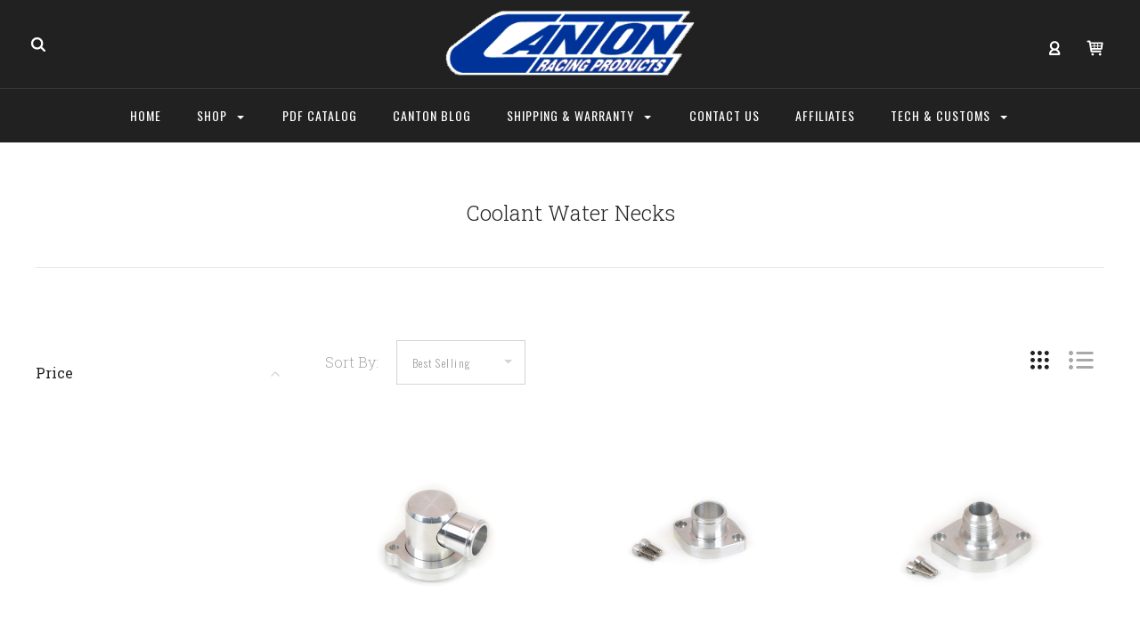

--- FILE ---
content_type: text/html; charset=UTF-8
request_url: https://www.cantonracingproducts.com/categories/engine-cooling-components/coolant-water-necks.html?sort=bestselling&page=2
body_size: 22476
content:

<!DOCTYPE html>
<html class="no-js" lang="en">
  <head>
    <meta http-equiv="X-UA-Compatible" content="IE=edge,chrome=1">
    <title>Canton Racing Products Coolant Water Necks - Page 2</title>
    <meta name="keywords" content="Canton Racing, Coolant Water Necks, Performance, Racing, Aftermarket"><meta name="description" content="Billet aluminum water necks for Chevy, Ford, Pontiac, Mopar.    Straight and 90 degree Water Necks, 1.5&quot; Hose and -16AN. "><link rel='canonical' href='https://www.cantonracingproducts.com/categories/engine-cooling-components/coolant-water-necks.html?page=2' /><meta name='platform' content='bigcommerce.stencil' />
    
     
    <link href="https://cdn11.bigcommerce.com/s-yzk3pasgo5/product_images/favicon.jpg?t=1528820101" rel="shortcut icon">
    <meta name="viewport" content="width=device-width, initial-scale=1, maximum-scale=1">
    <script src="https://cdn11.bigcommerce.com/s-yzk3pasgo5/stencil/fad99a10-5814-0136-1f7f-0242ac11000f/e/359b3d60-c569-013d-d54f-06e3e1fd5319/js/modernizr.js"></script>

    <link data-stencil-stylesheet href="https://cdn11.bigcommerce.com/s-yzk3pasgo5/stencil/fad99a10-5814-0136-1f7f-0242ac11000f/e/359b3d60-c569-013d-d54f-06e3e1fd5319/css/theme-7fe4c1a0-be11-0137-25e8-0242ac11002d.css" rel="stylesheet">
    <link href="https://fonts.googleapis.com/css?family=Montserrat:400%7CKarla:400%7CRoboto+Slab:700,400,300%7COswald:300,400,700&display=swap" rel="stylesheet">

    <!-- Start Tracking Code for analytics_googleanalytics4 -->

<script data-cfasync="false" src="https://cdn11.bigcommerce.com/shared/js/google_analytics4_bodl_subscribers-358423becf5d870b8b603a81de597c10f6bc7699.js" integrity="sha256-gtOfJ3Avc1pEE/hx6SKj/96cca7JvfqllWA9FTQJyfI=" crossorigin="anonymous"></script>
<script data-cfasync="false">
  (function () {
    window.dataLayer = window.dataLayer || [];

    function gtag(){
        dataLayer.push(arguments);
    }

    function initGA4(event) {
         function setupGtag() {
            function configureGtag() {
                gtag('js', new Date());
                gtag('set', 'developer_id.dMjk3Nj', true);
                gtag('config', 'G-P3R9VVNP6K');
            }

            var script = document.createElement('script');

            script.src = 'https://www.googletagmanager.com/gtag/js?id=G-P3R9VVNP6K';
            script.async = true;
            script.onload = configureGtag;

            document.head.appendChild(script);
        }

        setupGtag();

        if (typeof subscribeOnBodlEvents === 'function') {
            subscribeOnBodlEvents('G-P3R9VVNP6K', false);
        }

        window.removeEventListener(event.type, initGA4);
    }

    

    var eventName = document.readyState === 'complete' ? 'consentScriptsLoaded' : 'DOMContentLoaded';
    window.addEventListener(eventName, initGA4, false);
  })()
</script>

<!-- End Tracking Code for analytics_googleanalytics4 -->

<!-- Start Tracking Code for analytics_siteverification -->

<meta name="google-site-verification" content="Lhur5skBePOLMVQM7tuSBjXj-crpocBcBZs7bZTSle8" />

<!-- End Tracking Code for analytics_siteverification -->


<script type="text/javascript">
var BCData = {};
</script>
<!-- Start of HubSpot Embed Code -->
<script type="text/javascript" id="hs-script-loader" async defer src="//js.hs-scripts.com/2368389.js"></script>
<!-- End of HubSpot Embed Code --><script type="application/ld+json">
{
  "@context": "http://schema.org",
  "@type": "Organization",
  "url": "https://www.cantonracingproducts.com",
  "logo": "https://cdn7.bigcommerce.com/s-yzk3pasgo5/images/stencil/789x789/canton_logo_embosed_blue_350px_1529353883__63238.original.gif",
  "contactPoint": [{
    "@type": "ContactPoint",
    "telephone": "+1-203-481-9460",
    "contactType": "customer service"
  }]
}
</script><script type="application/ld+json">
{
  "@context": "http://schema.org",
  "@type": "Organization",
  "url": "https://www.cantonracingproducts.com/",
  "logo": "https://cdn7.bigcommerce.com/s-yzk3pasgo5/images/stencil/789x789/canton_logo_embosed_blue_350px_1529353883__63238.original.gif",
  "contactPoint": [{
    "@type": "ContactPoint",
    "telephone": "+1-203-481-9943",
    "contactType": "technical support"
  }]
}
</script><script type="application/ld+json">
{
  "@context": "http://schema.org",
  "@type": "Organization",
  "name": "Canton Racing Products",
  "url": "https://www.cantonracingproducts.com/",
  "sameAs": [
    "https://www.facebook.com/CantonRacingProducts/",
    "https://www.instagram.com/cantonracing/",
    "https://www.youtube.com/user/cantonracingproducts"
  ]
}
</script><script src="https://apis.google.com/js/platform.js?onload=renderBadge" async defer></script>

<script>
  window.renderBadge = function() {
    var ratingBadgeContainer = document.createElement("div");
    document.body.appendChild(ratingBadgeContainer);
    window.gapi.load('ratingbadge', function() {
      window.gapi.ratingbadge.render(ratingBadgeContainer, {"merchant_id": 124111704});
    });
  }
</script><!-- Google Tag Manager -->
<script>(function(w,d,s,l,i){w[l]=w[l]||[];w[l].push({'gtm.start':
new Date().getTime(),event:'gtm.js'});var f=d.getElementsByTagName(s)[0],
j=d.createElement(s),dl=l!='dataLayer'?'&l='+l:'';j.async=true;j.src=
'https://www.googletagmanager.com/gtm.js?id='+i+dl;f.parentNode.insertBefore(j,f);
})(window,document,'script','dataLayer','GTM-WVCW34F');</script>
<!-- End Google Tag Manager --><!-- Digital Throttle Wrapper -->
<script>(function(w,d,s,l,i){w[l]=w[l]||[];w[l].push({'gtm.start':
new Date().getTime(),event:'gtm.js'});var f=d.getElementsByTagName(s)[0],
j=d.createElement(s),dl=l!='dataLayer'?'&l='+l:'';j.async=true;j.src=
'https://www.googletagmanager.com/gtm.js?id='+i+dl;f.parentNode.insertBefore(j,f);
})(window,document,'script','dataLayer','GTM-NWNLKJ3');</script>
<!-- End Digital Throttle Wrapper -->

 <script data-cfasync="false" src="https://microapps.bigcommerce.com/bodl-events/1.9.4/index.js" integrity="sha256-Y0tDj1qsyiKBRibKllwV0ZJ1aFlGYaHHGl/oUFoXJ7Y=" nonce="" crossorigin="anonymous"></script>
 <script data-cfasync="false" nonce="">

 (function() {
    function decodeBase64(base64) {
       const text = atob(base64);
       const length = text.length;
       const bytes = new Uint8Array(length);
       for (let i = 0; i < length; i++) {
          bytes[i] = text.charCodeAt(i);
       }
       const decoder = new TextDecoder();
       return decoder.decode(bytes);
    }
    window.bodl = JSON.parse(decodeBase64("[base64]"));
 })()

 </script>

<script nonce="">
(function () {
    var xmlHttp = new XMLHttpRequest();

    xmlHttp.open('POST', 'https://bes.gcp.data.bigcommerce.com/nobot');
    xmlHttp.setRequestHeader('Content-Type', 'application/json');
    xmlHttp.send('{"store_id":"1000072954","timezone_offset":"0.0","timestamp":"2026-01-20T08:46:09.97858400Z","visit_id":"a202452d-d922-4949-9f77-45eb8b0e2a28","channel_id":1}');
})();
</script>

    

    
    

















































    <!-- snippet location html_head -->

    
<script type="application/ld+json">
  {
    "@context": "http://schema.org",
    "@type": "WebSite",
    "name": "Canton Racing Products",
    "url": "https://www.cantonracingproducts.com/"
  }
</script>  </head>

  <body class="category 



" itemscope itemtype="http://schema.org/WebPage">


    <div class="icons-svg-sprite"><svg style="position: absolute; width: 0; height: 0;" width="0" height="0" version="1.1" xmlns="http://www.w3.org/2000/svg" xmlns:xlink="http://www.w3.org/1999/xlink">
<defs>
<symbol id="icon-arrow-right" viewBox="0 0 605 1024">
  <title>arrow-right</title>
  <path class="path1" d="M564.888 463.153c27.195 26.998 27.195 70.696 0.008 97.675l-422.439 419.588c-13.27 13.18-30.973 20.312-49.399 20.312s-36.13-7.132-49.4-20.312c-27.179-26.982-27.179-70.712-0.007-97.675l376.788-370.74-376.841-370.822c-27.102-26.919-27.102-70.635 0.069-97.599 27.234-27.074 71.527-27.074 98.794-0.004l422.427 419.576z"></path>
</symbol>
<symbol id="icon-arrow-left" viewBox="0 0 605 1024">
  <title>arrow-left</title>
  <path class="path1" d="M466.102 980.427l-422.431-419.58c-27.195-26.998-27.195-70.696-0.008-97.675l422.439-419.588c13.27-13.18 30.973-20.312 49.399-20.312s36.13 7.132 49.4 20.312c27.179 26.982 27.179 70.712 0.007 97.675l-376.788 370.74 376.841 370.822c27.102 26.919 27.102 70.635-0.069 97.599-27.234 27.074-71.527 27.074-98.794 0.004l0.004 0.004z"></path>
</symbol>
<symbol id="icon-chevron-down" viewBox="0 0 989 1024">
  <title>chevron-down</title>
  <path class="path1" d="M959.544 350.176l-419.58 422.431c-26.998 27.195-70.696 27.195-97.675 0.008l-419.588-422.439c-13.18-13.27-20.312-30.973-20.312-49.399s7.132-36.13 20.312-49.4c26.982-27.179 70.712-27.179 97.675-0.007l370.74 376.788 370.822-376.841c26.919-27.102 70.635-27.102 97.599 0.069 27.074 27.234 27.074 71.527 0.004 98.794l0.004-0.004z"></path>
</symbol>
<symbol id="icon-close" viewBox="0 0 1024 1024">
  <title>close</title>
  <path class="path1" d="M860.937 77.878l-825.652 825.652 85.186 85.186 868.244-868.244-85.186-85.186-42.593 42.593z"></path>
  <path class="path2" d="M946.122 860.937l-825.652-825.652-85.186 85.186 868.244 868.244 85.186-85.186-42.593-42.593z"></path>
</symbol>
<symbol id="icon-cart" viewBox="0 0 1195 1024">
  <title>basket</title>
  <path class="path1" d="M1056 288h-163.040c-1.184-3.264-2.398-6.496-4.192-9.408l-160-256c-8.512-13.568-23.584-22.592-40.768-22.592-26.496 0-48 21.472-48 48 0 9.344 2.656 18.016 7.264 25.408l134.112 214.592h-410.752l134.112-214.592c4.608-7.36 7.264-16.064 7.264-25.408 0-26.528-21.504-48-48-48-17.184 0-32.256 9.024-40.736 22.592l-160 256c-1.824 2.912-3.040 6.144-4.224 9.408h-163.040c-53.024 0-96 42.976-96 96v64c0 45.472 31.712 83.328 74.144 93.28l121.728 413.888c11.712 39.776 48.544 68.832 92.128 68.832h576c43.584 0 80.416-29.056 92.128-68.832l121.728-413.888c42.432-9.92 74.144-47.808 74.144-93.28v-64c0-53.024-42.976-96-96-96v0zM864 928l-576.032 0.064-112.928-384.064h801.92l-112.96 384zM1056 448h-960v-64h960v64z"></path>
</symbol>
<symbol id="icon-account" viewBox="0 0 819 1024">
  <title>account</title>
  <path class="path1" d="M112.188 972.8h609.882c33.882 0 60.988-27.106 60.988-60.988 0-131.012-70.024-246.212-173.929-309.459 72.282-56.471 117.459-144.565 117.459-241.694 0-171.671-140.047-309.459-309.459-309.459-171.671 0-309.459 140.047-309.459 309.459 0 97.129 45.176 185.224 117.459 241.694-103.906 65.506-173.929 178.447-173.929 309.459 0 31.624 27.106 60.988 60.988 60.988v0zM229.647 358.4c0-103.906 83.576-187.482 187.482-187.482s187.482 83.576 187.482 187.482c0 103.906-83.576 187.482-187.482 187.482-103.906-2.259-187.482-85.835-187.482-187.482v0zM417.129 667.859c112.941 0 207.812 76.8 234.918 182.965h-469.835c27.106-106.165 121.976-182.965 234.918-182.965v0z"></path>
</symbol>
<symbol id="icon-search" viewBox="0 0 1024 1024">
  <title>search</title>
  <path class="path1" d="M435.627 51.2c212.204 0 384.427 173.935 384.427 389.819 0 80.829-24.603 155.518-65.609 217.93l199.902 202.583c24.603 25.579 24.603 66.505 0 92.083s-65.609 25.579-90.212 0l-197.852-200.537c-64.584 49.111-143.519 77.759-230.656 77.759-212.204-1.023-384.427-174.958-384.427-389.819 0-215.884 172.223-389.819 384.427-389.819v0 0zM435.627 181.14c-141.469 0-256.285 116.639-256.285 259.879s114.816 259.879 256.285 259.879c141.469 0 256.285-116.639 256.285-259.879 1.025-144.264-113.79-259.879-256.285-259.879v0z"></path>
</symbol>
<symbol id="icon-wishlist" viewBox="0 0 1195 1024">
  <title>wishlist</title>
  <path class="path1" d="M827.29 0c-120.912 0-197.237 58.845-241.532 112.056-44.295-53.21-120.608-112.056-241.567-112.056-205.894 0-344.192 190.735-344.192 368.864 0 259.315 498.106 606.858 554.901 645.623 9.302 6.338 20.080 9.513 30.858 9.513s21.556-3.175 30.858-9.513c56.795-38.766 554.901-386.308 554.901-645.623 0-178.129-138.321-368.864-344.227-368.864v0zM585.735 902.561c-196.147-139.504-476.269-389.202-476.269-533.697 0-108.752 81.573-259.397 234.725-259.397 139.317 0 188.497 120.315 190.395 125.083 8.001 21.134 28.257 34.958 50.856 35.146h0.387c22.458 0 42.714-13.906 50.984-34.782 2.015-5.131 51.219-125.446 190.489-125.446 153.164 0 234.76 150.634 234.76 259.397-0.012 144.331-280.157 394.087-476.327 533.697v0z"></path>
</symbol>
<symbol id="icon-star" viewBox="0 0 1024 1024">
  <title>star</title>
  <path class="path1" d="M984.504 339.577c-47.75-21.094-174.154-30.282-283.219-34.282-34.154-98.685-88.749-246.342-134.435-291.469-18.627-18.435-48.374-18.435-67.034 0-45.654 45.158-100.278 192.813-134.403 291.469-109.034 4-235.376 13.187-283.19 34.253-25.818 11.411-36.614 42.838-22.938 68.093 31.126 57.28 110.064 142.531 209.126 226.499-27.094 110.25-45.126 210.938-49.936 279.782-2.682 37.779 36.579 64.221 70.125 46.56 62.013-32.925 141.645-67.862 244.749-132.56 32.006 20.096 237.859 138.093 267.002 138.093 27.814 0 49.875-23.866 47.872-52.093-4.81-68.845-22.842-169.533-49.936-279.782 99.094-84 178.032-169.251 209.126-226.531 13.616-25.072 2.998-56.643-22.909-68.032v0z"></path>
</symbol>
<symbol id="icon-spinner" viewBox="0 0 1024 1024">
  <title>spinner</title>
  <path class="path1" d="M300.571 796.571q0 30.286-21.429 51.714t-51.714 21.429q-29.714 0-51.429-21.714t-21.714-51.429q0-30.286 21.429-51.714t51.714-21.429 51.714 21.429 21.429 51.714zM585.143 914.286q0 30.286-21.429 51.714t-51.714 21.429-51.714-21.429-21.429-51.714 21.429-51.714 51.714-21.429 51.714 21.429 21.429 51.714zM182.857 512q0 30.286-21.429 51.714t-51.714 21.429-51.714-21.429-21.429-51.714 21.429-51.714 51.714-21.429 51.714 21.429 21.429 51.714zM869.714 796.571q0 29.714-21.714 51.429t-51.429 21.714q-30.286 0-51.714-21.429t-21.429-51.714 21.429-51.714 51.714-21.429 51.714 21.429 21.429 51.714zM318.857 227.429q0 37.714-26.857 64.571t-64.571 26.857-64.571-26.857-26.857-64.571 26.857-64.571 64.571-26.857 64.571 26.857 26.857 64.571zM987.429 512q0 30.286-21.429 51.714t-51.714 21.429-51.714-21.429-21.429-51.714 21.429-51.714 51.714-21.429 51.714 21.429 21.429 51.714zM621.714 109.714q0 45.714-32 77.714t-77.714 32-77.714-32-32-77.714 32-77.714 77.714-32 77.714 32 32 77.714zM924.571 227.429q0 53.143-37.714 90.571t-90.286 37.429q-53.143 0-90.571-37.429t-37.429-90.571q0-52.571 37.429-90.286t90.571-37.714q52.571 0 90.286 37.714t37.714 90.286z"></path>
</symbol>
<symbol id="icon-check-mark" viewBox="0 0 1408 1024">
  <title>check-mark</title>
  <path class="path1" d="M1317.965 53.443c-61.952-61.983-162.41-61.983-224.362 0l-551.661 551.599-271.101-271.101c-61.921-61.983-162.44-61.983-224.362 0-61.952 61.952-61.952 162.41 0 224.362l383.282 383.313c30.976 31.007 71.594 46.464 112.181 46.464s81.205-15.457 112.181-46.464l663.811-663.811c61.983-61.952 61.983-162.41 0.031-224.362z"></path>
</symbol>
<symbol id="icon-grid" viewBox="0 0 1024 1024">
  <title>grid</title>
  <path class="path1" d="M243.81 121.905c0 67.326-54.579 121.905-121.905 121.905s-121.905-54.579-121.905-121.905c0-67.326 54.579-121.905 121.905-121.905s121.905 54.579 121.905 121.905z"></path>
  <path class="path2" d="M627.81 121.905c0 67.326-54.579 121.905-121.905 121.905s-121.905-54.579-121.905-121.905c0-67.326 54.579-121.905 121.905-121.905s121.905 54.579 121.905 121.905z"></path>
  <path class="path3" d="M1011.81 121.905c0 67.326-54.579 121.905-121.905 121.905s-121.905-54.579-121.905-121.905c0-67.326 54.579-121.905 121.905-121.905s121.905 54.579 121.905 121.905z"></path>
  <path class="path4" d="M243.81 505.905c0 67.326-54.579 121.905-121.905 121.905s-121.905-54.579-121.905-121.905c0-67.326 54.579-121.905 121.905-121.905s121.905 54.579 121.905 121.905z"></path>
  <path class="path5" d="M627.81 505.905c0 67.326-54.579 121.905-121.905 121.905s-121.905-54.579-121.905-121.905c0-67.326 54.579-121.905 121.905-121.905s121.905 54.579 121.905 121.905z"></path>
  <path class="path6" d="M1011.81 505.905c0 67.326-54.579 121.905-121.905 121.905s-121.905-54.579-121.905-121.905c0-67.326 54.579-121.905 121.905-121.905s121.905 54.579 121.905 121.905z"></path>
  <path class="path7" d="M243.81 889.905c0 67.326-54.579 121.905-121.905 121.905s-121.905-54.579-121.905-121.905c0-67.326 54.579-121.905 121.905-121.905s121.905 54.579 121.905 121.905z"></path>
  <path class="path8" d="M627.81 889.905c0 67.326-54.579 121.905-121.905 121.905s-121.905-54.579-121.905-121.905c0-67.326 54.579-121.905 121.905-121.905s121.905 54.579 121.905 121.905z"></path>
  <path class="path9" d="M1011.81 889.905c0 67.326-54.579 121.905-121.905 121.905s-121.905-54.579-121.905-121.905c0-67.326 54.579-121.905 121.905-121.905s121.905 54.579 121.905 121.905z"></path>
</symbol>
<symbol id="icon-list" viewBox="0 0 1365 1024">
  <title>list</title>
  <path class="path1" d="M487.619 828.952h780.19c53.861 0 97.524 43.663 97.524 97.524v-48.762c0 53.861-43.663 97.524-97.524 97.524h-780.19c-53.861 0-97.524-43.663-97.524-97.524v48.762c0-53.861 43.663-97.524 97.524-97.524z"></path>
  <path class="path2" d="M243.81 902.095c0 67.326-54.579 121.905-121.905 121.905s-121.905-54.579-121.905-121.905c0-67.326 54.579-121.905 121.905-121.905s121.905 54.579 121.905 121.905z"></path>
  <path class="path3" d="M487.619 438.857h780.19c53.861 0 97.524 43.663 97.524 97.524v-48.762c0 53.861-43.663 97.524-97.524 97.524h-780.19c-53.861 0-97.524-43.663-97.524-97.524v48.762c0-53.861 43.663-97.524 97.524-97.524z"></path>
  <path class="path4" d="M243.81 512c0 67.326-54.579 121.905-121.905 121.905s-121.905-54.579-121.905-121.905c0-67.326 54.579-121.905 121.905-121.905s121.905 54.579 121.905 121.905z"></path>
  <path class="path5" d="M487.619 48.762h780.19c53.861 0 97.524 43.663 97.524 97.524v-48.762c0 53.861-43.663 97.524-97.524 97.524h-780.19c-53.861 0-97.524-43.663-97.524-97.524v48.762c0-53.861 43.663-97.524 97.524-97.524z"></path>
  <path class="path6" d="M243.81 121.905c0 67.326-54.579 121.905-121.905 121.905s-121.905-54.579-121.905-121.905c0-67.326 54.579-121.905 121.905-121.905s121.905 54.579 121.905 121.905z"></path>
</symbol>
</defs>
</svg>
</div>
    <div class="site-wrapper ">
      <!-- snippet location header -->
      <header class="site-header" role="banner">
  <div class="site-alerts" data-alerts>
    



  </div>
  <section class="top-bar logo-align-center">
    <div class="container">
      <a href="/compare" data-compare-link="/compare" class="mobile-compare-link button-compare-toggle">
        Compare
        <span class="compare-items-count"></span>
      </a>

      
  <div class="top-bar-left">
  <div class="search-wrap search-compressed">
    <!-- snippet location forms_search -->

<form class="search-form" action="/search.php" data-validated-form>
  <div class="form-field">
    <input class="search-input form-input form-input-short" name="search_query" placeholder="Type in a keyword">
  </div>
  <button class="button-search-submit" type="submit">
    <svg class="icon icon-search"><use xlink:href="#icon-search" /></svg>
  </button>
</form>
    <div class="quick-search" data-quick-search></div>
  </div>
</div>

<div class="top-bar-center">
  <a class="site-branding-link" href="https://www.cantonracingproducts.com/">
    <img class="site-branding-logo" src="https://cdn11.bigcommerce.com/s-yzk3pasgo5/images/stencil/350x100/canton_logo_embosed_blue_350px_1529353883__63238.original.gif" alt="Canton Racing Products">
</a>
</div>

<div class="top-bar-right">
  <div class="customer-utils">
    <div data-compare-widget class="compare-wrap custom-util dropdown">
  <button class="top-bar-button button-compare-toggle dropdown-toggle">
    Compare
    <span class="compare-items-count"></span>
  </button>
  <div class="compare-tab dropdown-panel dropdown-panel-tooltip" data-compare-tab>
    <ul class="compare-items-list" data-compare-items-wrapper data-compare-items></ul>
    <div class="compare-tab-lower">
      <a href="/compare" data-compare-link="/compare" class="button button-primary compare-submit" data-compare-text="Compare" data-add-more-text="Add more to compare"></a>
    </div>
  </div>
</div>


  <div class="customer-links customer-util">
      <a class="top-bar-button" href="/login.php">
    <svg class="icon icon-account"><use xlink:href="#icon-account" /></svg>
  </a>
  </div>


<div class="mini-cart-wrap dropdown customer-util logo-align-center">
  <button class="top-bar-button button-cart-toggle dropdown-toggle">
  <svg class="icon icon-cart">
        <svg xmlns="http://www.w3.org/2000/svg" xmlns:xlink="http://www.w3.org/1999/xlink" version="1.1" id="Capa_1" x="0px" y="0px" viewBox="0 0 19.25 19.25" style="enable-background:new 0 0 19.25 19.25;" xml:space="preserve"">
			<path class="cart_svg" d="M19.006,2.97c-0.191-0.219-0.466-0.345-0.756-0.345H4.431L4.236,1.461     C4.156,0.979,3.739,0.625,3.25,0.625H1c-0.553,0-1,0.447-1,1s0.447,1,1,1h1.403l1.86,11.164c0.008,0.045,0.031,0.082,0.045,0.124     c0.016,0.053,0.029,0.103,0.054,0.151c0.032,0.066,0.075,0.122,0.12,0.179c0.031,0.039,0.059,0.078,0.095,0.112     c0.058,0.054,0.125,0.092,0.193,0.13c0.038,0.021,0.071,0.049,0.112,0.065c0.116,0.047,0.238,0.075,0.367,0.075     c0.001,0,11.001,0,11.001,0c0.553,0,1-0.447,1-1s-0.447-1-1-1H6.097l-0.166-1H17.25c0.498,0,0.92-0.366,0.99-0.858l1-7     C19.281,3.479,19.195,3.188,19.006,2.97z M17.097,4.625l-0.285,2H13.25v-2H17.097z M12.25,4.625v2h-3v-2H12.25z M12.25,7.625v2     h-3v-2H12.25z M8.25,4.625v2h-3c-0.053,0-0.101,0.015-0.148,0.03l-0.338-2.03H8.25z M5.264,7.625H8.25v2H5.597L5.264,7.625z      M13.25,9.625v-2h3.418l-0.285,2H13.25z" fill="#FFFFFF"/>
			<circle class="cart_svg" cx="6.75" cy="17.125" r="1.5" fill="#FFFFFF"/>
			<circle class="cart_svg" cx="15.75" cy="17.125" r="1.5" fill="#FFFFFF"/>
        </svg>
  </svg>
  <span class="icon-cart-count "><span class="number">0</span></span>
</button>
<div class="dropdown-panel dropdown-panel-tooltip mini-cart">
  <div class="mini-cart-inner">
    <div class="mini-cart-contents">
      
<footer class="mini-cart-footer">
    <p class="mini-cart-empty">Your basket is empty.</p>
</footer>
    </div>
  </div>
</div>

</div>
  </div>
</div>

<button class="top-bar-button button-mobile-nav-toggle">
  <i class="burger"></i>
  <p>Menu</p>
</button>

    </div>
  </section>
  <section class="main-nav-bar">
    <div class="container">
      <nav class="navigation">
        <ul>
            <li class="main-nav-item"><a class="top-level-nav-link" href="https://www.cantonracingproducts.com/">Home</a></li>
              <li class="main-nav-item dropdown mega-nav">
                <a class="dropdown-toggle top-level-nav-link" href="#">
                  Shop
                  <svg class="icon icon-arrow-down"><use xlink:href="#icon-arrow-down" /></svg>
                </a>
                <div class="dropdown-panel mega-nav-panel ">
                    <div class="navigation-container">
  <div
    class="
      container
    "
  >
    <section class="navigation-root-container">
      <ul class="navigation-root-list">
          <li
            class="navigation-root-item"
              data-child-category-id="112"
              data-navigation-root-item
          >
            <a href="https://www.cantonracingproducts.com/categories/accusump-oil-accumulator-1.html">Accusump™  - Oil Accumulator</a>
          </li>
          <li
            class="navigation-root-item"
              data-child-category-id="26"
              data-navigation-root-item
          >
            <a href="https://www.cantonracingproducts.com/performance-oil-pans/">Performance Oil Pans</a>
          </li>
          <li
            class="navigation-root-item"
              data-child-category-id="27"
              data-navigation-root-item
          >
            <a href="https://www.cantonracingproducts.com/categories/oil-pan-accessories.html">Oil Pan Accessories</a>
          </li>
          <li
            class="navigation-root-item"
              data-child-category-id="28"
              data-navigation-root-item
          >
            <a href="https://www.cantonracingproducts.com/categories/performance-oil-fuel-filters.html">Oil Filters and Fuel Filters</a>
          </li>
          <li
            class="navigation-root-item"
              data-child-category-id="29"
              data-navigation-root-item
          >
            <a href="https://www.cantonracingproducts.com/categories/oil-and-power-steering-tanks.html">Oil and Power Steering Tanks</a>
          </li>
          <li
            class="navigation-root-item"
              data-child-category-id="33"
              data-navigation-root-item
          >
            <a href="https://www.cantonracingproducts.com/categories/engine-coolant-tanks-accs.html">Engine Coolant Tanks and Accs</a>
          </li>
          <li
            class="navigation-root-item"
              data-child-category-id="31"
              data-navigation-root-item
          >
            <a href="https://www.cantonracingproducts.com/categories/oil-system-adapters.html">Oil System Adapters</a>
          </li>
          <li
            class="navigation-root-item"
              data-child-category-id="32"
              data-navigation-root-item
          >
            <a href="https://www.cantonracingproducts.com/categories/oil-cooling-heat-exchanging.html">Oil Cooling and Heat Exchanging</a>
          </li>
          <li
            class="navigation-root-item"
              data-child-category-id="34"
              data-navigation-root-item
          >
            <a href="https://www.cantonracingproducts.com/engine-cooling-components/">Engine Cooling Components</a>
          </li>
          <li
            class="navigation-root-item"
              data-child-category-id="36"
              data-navigation-root-item
          >
            <a href="https://www.cantonracingproducts.com/additional-engine-components/">Additional Engine Components</a>
          </li>
          <li
            class="navigation-root-item"
          >
            <a href="https://www.cantonracingproducts.com/categories/additional-engine-components/apparel.html">Apparel</a>
          </li>
      </ul>
    </section>
    <section class="navigation-child-container">
          <div
            class="navigation-child-list-container"
            data-parent-category-id="112"
          >
            <h2 class="navigation-child-list-header">
              Accusump™  - Oil Accumulator
            </h2>
            <div class="navigation-child-list-inner">
              <ul class="navigation-child-list">
                <li class="navigation-child-item">
                  <a href="https://www.cantonracingproducts.com/categories/accusump-oil-accumulator-1.html">
                    All Accusump™  - Oil Accumulator
                  </a>
                </li>
                    <li class="navigation-child-item">
                      <a href="https://www.cantonracingproducts.com/categories/accusump-oil-accumulator/accusump-accessories-1.html">Accusump™  Accessories</a>
                    </li>
                    <li class="navigation-child-item">
                      <a href="https://www.cantonracingproducts.com/categories/accusump-oil-accumulator/accusump-install-kits-1.html">Accusump™  Install Kits</a>
                    </li>
                    <li class="navigation-child-item">
                      <a href="https://www.cantonracingproducts.com/categories/accusump-oil-accumulator/accusump-units-1.html">Accusump™ Units</a>
                    </li>
                    <li class="navigation-child-item">
                      <a href="https://www.cantonracingproducts.com/categories/accusump-oil-accumulator/turbo-oilers-1.html">Turbo Oilers</a>
                    </li>
                    <li class="navigation-child-item">
                      <a href="https://www.cantonracingproducts.com/categories/accusump-oil-accumulator/valves-1.html">Valves</a>
                    </li>
              </ul>
            </div>
          </div>
                    <div
            class="navigation-child-list-container"
            data-parent-category-id="26"
          >
            <h2 class="navigation-child-list-header">
              Performance Oil Pans
            </h2>
            <div class="navigation-child-list-inner">
              <ul class="navigation-child-list">
                <li class="navigation-child-item">
                  <a href="https://www.cantonracingproducts.com/performance-oil-pans/">
                    All Performance Oil Pans
                  </a>
                </li>
                    <li class="navigation-child-item">
                      <a href="https://www.cantonracingproducts.com/categories/performance-oil-pans/chevy-oil-pans.html">Chevy Oil Pans</a>
                    </li>
                    <li class="navigation-child-item">
                      <a href="https://www.cantonracingproducts.com/product-catalog/performance-engine-oil-pans/ford-oil-pans/">Ford Oil Pans</a>
                    </li>
                    <li class="navigation-child-item">
                      <a href="https://www.cantonracingproducts.com/product-catalog/performance-engine-oil-pans/pontiac-oil-pans/">Pontiac Oil Pans</a>
                    </li>
                    <li class="navigation-child-item">
                      <a href="https://www.cantonracingproducts.com/categories/performance-oil-pans/mopar-oil-pans.html">Mopar Oil Pans</a>
                    </li>
                    <li class="navigation-child-item">
                      <a href="https://www.cantonracingproducts.com/categories/performance-oil-pans/oldsmobile-oil-pans.html">Oldsmobile Oil Pans</a>
                    </li>
                    <li class="navigation-child-item">
                      <a href="https://www.cantonracingproducts.com/product-catalog/performance-engine-oil-pans/amc-oil-pans/">AMC Oil Pans</a>
                    </li>
                    <li class="navigation-child-item">
                      <a href="https://www.cantonracingproducts.com/categories/performance-oil-pans/honda-oil-pans.html">Honda Oil Pans</a>
                    </li>
                    <li class="navigation-child-item">
                      <a href="https://www.cantonracingproducts.com/product-catalog/performance-engine-oil-pans/nissan-oil-pans/">Nissan Oil Pans</a>
                    </li>
                    <li class="navigation-child-item">
                      <a href="https://www.cantonracingproducts.com/categories/performance-oil-pans/cummins-oil-pans.html">Cummins Oil Pans</a>
                    </li>
              </ul>
            </div>
          </div>
                    <div
            class="navigation-child-list-container"
            data-parent-category-id="27"
          >
            <h2 class="navigation-child-list-header">
              Oil Pan Accessories
            </h2>
            <div class="navigation-child-list-inner">
              <ul class="navigation-child-list">
                <li class="navigation-child-item">
                  <a href="https://www.cantonracingproducts.com/categories/oil-pan-accessories.html">
                    All Oil Pan Accessories
                  </a>
                </li>
                    <li class="navigation-child-item">
                      <a href="https://www.cantonracingproducts.com/oil-pan-accessories/dipsticks/">DipSticks</a>
                    </li>
                    <li class="navigation-child-item">
                      <a href="https://www.cantonracingproducts.com/categories/oil-pan-accessories/drain-plugs-oil-level-plug.html">Drain Plugs &amp; Oil Level Plug</a>
                    </li>
                    <li class="navigation-child-item">
                      <a href="https://www.cantonracingproducts.com/categories/oil-pan-accessories/oil-pan-mounting-bolts-studs.html">Oil Pan Mounting Bolts &amp; Studs</a>
                    </li>
                    <li class="navigation-child-item">
                      <a href="https://www.cantonracingproducts.com/categories/oil-pan-accessories/oil-pump-accessories.html">Oil Pump Accessories</a>
                    </li>
                    <li class="navigation-child-item">
                      <a href="https://www.cantonracingproducts.com/categories/oil-pan-accessories/oil-pump-pickups.html">Oil Pump Pickups</a>
                    </li>
                    <li class="navigation-child-item">
                      <a href="https://www.cantonracingproducts.com/categories/oil-pan-accessories/pickup-studs.html">Pickup Studs</a>
                    </li>
                    <li class="navigation-child-item">
                      <a href="https://www.cantonracingproducts.com/categories/oil-pan-accessories/sbc-rear-main-seal-adapter.html">SBC Rear Main Seal Adapter</a>
                    </li>
                    <li class="navigation-child-item">
                      <a href="https://www.cantonracingproducts.com/categories/oil-pan-accessories/weld-in-fittings-and-bungs.html">Weld In Fittings and Bungs</a>
                    </li>
                    <li class="navigation-child-item">
                      <a href="https://www.cantonracingproducts.com/categories/oil-pan-accessories/windage-tray-mounting-kits.html">Windage Tray Mounting Kits</a>
                    </li>
                    <li class="navigation-child-item">
                      <a href="https://www.cantonracingproducts.com/categories/oil-pan-accessories/windage-trays.html">Windage Trays</a>
                    </li>
              </ul>
            </div>
          </div>
                    <div
            class="navigation-child-list-container"
            data-parent-category-id="28"
          >
            <h2 class="navigation-child-list-header">
              Oil Filters and Fuel Filters
            </h2>
            <div class="navigation-child-list-inner">
              <ul class="navigation-child-list">
                <li class="navigation-child-item">
                  <a href="https://www.cantonracingproducts.com/categories/performance-oil-fuel-filters.html">
                    All Oil Filters and Fuel Filters
                  </a>
                </li>
                    <li class="navigation-child-item">
                      <a href="https://www.cantonracingproducts.com/categories/performance-oil-fuel-filters/spin-on-style-oil-filters.html">Spin-on Style Oil Filters</a>
                    </li>
                    <li class="navigation-child-item">
                      <a href="https://www.cantonracingproducts.com/categories/performance-oil-filters/canister-style-oil-filters.html">Canister Style Oil Filters</a>
                    </li>
                    <li class="navigation-child-item">
                      <a href="https://www.cantonracingproducts.com/categories/performance-oil-filters/in-line-style-oil-filters.html">In-line Style Oil Filters</a>
                    </li>
                    <li class="navigation-child-item">
                      <a href="https://www.cantonracingproducts.com/categories/performance-oil-filters/oil-filter-elements-and-seals.html">Oil Filter Elements and Seals</a>
                    </li>
                    <li class="navigation-child-item">
                      <a href="https://www.cantonracingproducts.com/categories/performance-oil-filters/remote-spin-on-oil-filter-kits.html">Remote Spin-On Oil Filter Kits</a>
                    </li>
                    <li class="navigation-child-item">
                      <a href="https://www.cantonracingproducts.com/categories/performance-oil-filters/remote-canister-oil-filter-kits.html">Remote Canister Oil Filter Kits</a>
                    </li>
                    <li class="navigation-child-item">
                      <a href="https://www.cantonracingproducts.com/categories/performance-oil-fuel-filters/in-line-style-fuel-filters.html">In-line Style Fuel Filters</a>
                    </li>
                    <li class="navigation-child-item">
                      <a href="https://www.cantonracingproducts.com/categories/performance-oil-fuel-filters/canister-style-fuel-filters.html">Canister Style Fuel Filters</a>
                    </li>
                    <li class="navigation-child-item">
                      <a href="https://www.cantonracingproducts.com/categories/performance-oil-fuel-filters/fuel-filter-elements-and-seals.html">Fuel Filter Elements and Seals</a>
                    </li>
                    <li class="navigation-child-item">
                      <a href="https://www.cantonracingproducts.com/categories/additional-engine-components/filter-mounting-clamps.html">Filter Mounting Clamps</a>
                    </li>
              </ul>
            </div>
          </div>
                    <div
            class="navigation-child-list-container"
            data-parent-category-id="29"
          >
            <h2 class="navigation-child-list-header">
              Oil and Power Steering Tanks
            </h2>
            <div class="navigation-child-list-inner">
              <ul class="navigation-child-list">
                <li class="navigation-child-item">
                  <a href="https://www.cantonracingproducts.com/categories/oil-and-power-steering-tanks.html">
                    All Oil and Power Steering Tanks
                  </a>
                </li>
                    <li class="navigation-child-item">
                      <a href="https://www.cantonracingproducts.com/categories/oil-and-power-steering-tanks/dry-sump-oil-tanks.html">Dry Sump Oil Tanks</a>
                    </li>
                    <li class="navigation-child-item">
                      <a href="https://www.cantonracingproducts.com/categories/oil-and-power-steering-tanks/oil-catch-tanks.html">Oil Catch Tanks</a>
                    </li>
                    <li class="navigation-child-item">
                      <a href="https://www.cantonracingproducts.com/categories/oil-and-power-steering-tanks/power-steering-tanks.html">Power Steering Tanks</a>
                    </li>
              </ul>
            </div>
          </div>
                    <div
            class="navigation-child-list-container"
            data-parent-category-id="33"
          >
            <h2 class="navigation-child-list-header">
              Engine Coolant Tanks and Accs
            </h2>
            <div class="navigation-child-list-inner">
              <ul class="navigation-child-list">
                <li class="navigation-child-item">
                  <a href="https://www.cantonracingproducts.com/categories/engine-coolant-tanks-accs.html">
                    All Engine Coolant Tanks and Accs
                  </a>
                </li>
                    <li class="navigation-child-item">
                      <a href="https://www.cantonracingproducts.com/categories/engine-coolant-tanks-accs/model-specific-coolant-tanks.html">Model Specific Coolant Tanks</a>
                    </li>
                    <li class="navigation-child-item">
                      <a href="https://www.cantonracingproducts.com/categories/engine-coolant-tanks-accs/supercharger-coolant-tanks.html">Supercharger Coolant Tanks</a>
                    </li>
                    <li class="navigation-child-item">
                      <a href="https://www.cantonracingproducts.com/categories/engine-coolant-tanks-accs/tank-caps-and-accessories.html">Tank Caps and Accessories</a>
                    </li>
                    <li class="navigation-child-item">
                      <a href="https://www.cantonracingproducts.com/categories/engine-coolant-tanks-accs/universal-coolant-expansion-tanks.html">Universal Coolant Expansion Tanks</a>
                    </li>
                    <li class="navigation-child-item">
                      <a href="https://www.cantonracingproducts.com/categories/engine-coolant-tanks-accs/universal-coolant-recovery-tanks.html">Universal Coolant Recovery Tanks</a>
                    </li>
              </ul>
            </div>
          </div>
                    <div
            class="navigation-child-list-container"
            data-parent-category-id="31"
          >
            <h2 class="navigation-child-list-header">
              Oil System Adapters
            </h2>
            <div class="navigation-child-list-inner">
              <ul class="navigation-child-list">
                <li class="navigation-child-item">
                  <a href="https://www.cantonracingproducts.com/categories/oil-system-adapters.html">
                    All Oil System Adapters
                  </a>
                </li>
                    <li class="navigation-child-item">
                      <a href="https://www.cantonracingproducts.com/categories/oil-system-install-adapters/oil-bypass-eliminator.html">Oil Bypass Eliminator</a>
                    </li>
                    <li class="navigation-child-item">
                      <a href="https://www.cantonracingproducts.com/categories/oil-system-install-adapters/oil-cooler-install-adapters.html">Oil Cooler Install Adapters</a>
                    </li>
                    <li class="navigation-child-item">
                      <a href="https://www.cantonracingproducts.com/categories/oil-system-install-adapters/oil-input-port-adapters.html">Oil Input Port Adapters</a>
                    </li>
                    <li class="navigation-child-item">
                      <a href="https://www.cantonracingproducts.com/categories/oil-system-install-adapters/remote-oil-filter-adapters.html">Remote Oil Filter Adapters</a>
                    </li>
                    <li class="navigation-child-item">
                      <a href="https://www.cantonracingproducts.com/categories/oil-system-install-adapters/remote-oil-filter-mounts.html">Remote Oil Filter Mounts</a>
                    </li>
                    <li class="navigation-child-item">
                      <a href="https://www.cantonracingproducts.com/categories/oil-system-install-adapters/oil-filter-plate.html">Oil Filter Plate</a>
                    </li>
                    <li class="navigation-child-item">
                      <a href="https://www.cantonracingproducts.com/categories/oil-system-install-adapters/oil-system-install-accessories.html">Oil System Install Accessories</a>
                    </li>
                    <li class="navigation-child-item">
                      <a href="https://www.cantonracingproducts.com/categories/additional-engine-components/other-gaskets.html">O-Ring Kits</a>
                    </li>
              </ul>
            </div>
          </div>
                    <div
            class="navigation-child-list-container"
            data-parent-category-id="32"
          >
            <h2 class="navigation-child-list-header">
              Oil Cooling and Heat Exchanging
            </h2>
            <div class="navigation-child-list-inner">
              <ul class="navigation-child-list">
                <li class="navigation-child-item">
                  <a href="https://www.cantonracingproducts.com/categories/oil-cooling-heat-exchanging.html">
                    All Oil Cooling and Heat Exchanging
                  </a>
                </li>
                    <li class="navigation-child-item">
                      <a href="https://www.cantonracingproducts.com/categories/oil-cooling-heat-exchanging/oil-cooler-thermostat.html">Oil Cooler Thermostat</a>
                    </li>
                    <li class="navigation-child-item">
                      <a href="https://www.cantonracingproducts.com/categories/oil-cooling-heat-exchanging/oil-coolers.html">Oil Coolers</a>
                    </li>
                    <li class="navigation-child-item">
                      <a href="https://www.cantonracingproducts.com/categories/oil-cooling-heat-exchanging/water-to-oil-heat-exchangers.html">Water to Oil Heat Exchangers</a>
                    </li>
              </ul>
            </div>
          </div>
                    <div
            class="navigation-child-list-container"
            data-parent-category-id="34"
          >
            <h2 class="navigation-child-list-header">
              Engine Cooling Components
            </h2>
            <div class="navigation-child-list-inner">
              <ul class="navigation-child-list">
                <li class="navigation-child-item">
                  <a href="https://www.cantonracingproducts.com/engine-cooling-components/">
                    All Engine Cooling Components
                  </a>
                </li>
                    <li class="navigation-child-item">
                      <a href="https://www.cantonracingproducts.com/categories/engine-cooling-components/coolant-fill-necks.html">Coolant Fill Necks</a>
                    </li>
                    <li class="navigation-child-item">
                      <a href="https://www.cantonracingproducts.com/categories/engine-cooling-components/coolant-plumbing-accessories.html">Coolant Plumbing &amp; Accessories</a>
                    </li>
                    <li class="navigation-child-item">
                      <a href="https://www.cantonracingproducts.com/categories/engine-cooling-components/coolant-water-necks.html">Coolant Water Necks</a>
                    </li>
              </ul>
            </div>
          </div>
                    <div
            class="navigation-child-list-container"
            data-parent-category-id="36"
          >
            <h2 class="navigation-child-list-header">
              Additional Engine Components
            </h2>
            <div class="navigation-child-list-inner">
              <ul class="navigation-child-list">
                <li class="navigation-child-item">
                  <a href="https://www.cantonracingproducts.com/additional-engine-components/">
                    All Additional Engine Components
                  </a>
                </li>
                    <li class="navigation-child-item">
                      <a href="https://www.cantonracingproducts.com/categories/additional-engine-components/aluminum-valve-covers.html">Aluminum Valve Covers</a>
                    </li>
                    <li class="navigation-child-item">
                      <a href="https://www.cantonracingproducts.com/categories/additional-engine-components/carburetor-spacers-adapters.html">Carburetor Spacers &amp; Adapters</a>
                    </li>
                    <li class="navigation-child-item">
                      <a href="https://www.cantonracingproducts.com/categories/additional-engine-components/engine-main-supports.html">Engine Main Supports</a>
                    </li>
                    <li class="navigation-child-item">
                      <a href="https://www.cantonracingproducts.com/categories/additional-engine-components/front-of-engine-accessories.html">Engine Accessories</a>
                    </li>
                    <li class="navigation-child-item">
                      <a href="https://www.cantonracingproducts.com/categories/additional-engine-components/hoses-and-fittings.html">Hoses and Fittings</a>
                    </li>
                    <li class="navigation-child-item">
                      <a href="https://www.cantonracingproducts.com/categories/additional-engine-components/oil-pan-gaskets.html">Oil Pan Gaskets</a>
                    </li>
              </ul>
            </div>
          </div>
              </section>
  </div>
</div>
                </div>
              </li>
                <li class="main-nav-item nav-page">
      <a class="top-level-nav-link items" href="https://discover.cantonracingproducts.com/catalog-pdf">
        <span>PDF Catalog</span>
      </a>
    </li>
    <li class="main-nav-item nav-page">
      <a class="top-level-nav-link items" href="https://blog.cantonracingproducts.com/blog">
        <span>Canton Blog</span>
      </a>
    </li>
    <li class="main-nav-item nav-page dropdown">
      <a class="dropdown-toggle top-level-nav-link items" href="#">
        <span>Shipping &amp; Warranty</span>
        <svg class="icon icon-arrow-down"><use xlink:href="#icon-arrow-down" /></svg>
      </a>
      <ul class="dropdown-panel">
        <li class="parent-all"><a href="https://www.cantonracingproducts.com/shipping-warranty/">Shipping &amp; Warranty</a></li>
          <li>
            <a href="https://www.cantonracingproducts.com/warranty-registration/">Warranty Registration</a>
          </li>
      </ul>
    </li>
    <li class="main-nav-item nav-page">
      <a class="top-level-nav-link items" href="https://www.cantonracingproducts.com/contact-us/">
        <span>Contact Us</span>
      </a>
    </li>
    <li class="main-nav-item nav-page">
      <a class="top-level-nav-link items" href="https://www.cantonracingproducts.com/affiliates/">
        <span>Affiliates </span>
      </a>
    </li>
    <li class="main-nav-item nav-page dropdown">
      <a class="dropdown-toggle top-level-nav-link items" href="#">
        <span>Tech &amp; Customs</span>
        <svg class="icon icon-arrow-down"><use xlink:href="#icon-arrow-down" /></svg>
      </a>
      <ul class="dropdown-panel">
        <li class="parent-all"><a href="https://www.cantonracingproducts.com/tech-customs/">Tech &amp; Customs</a></li>
          <li>
            <a href="https://www.cantonracingproducts.com/accusump-rebuild-form/">Accusump Rebuild Form</a>
          </li>
          <li>
            <a href="https://www.cantonracingproducts.com/product-tech/">Product Tech</a>
          </li>
          <li>
            <a href="https://www.cantonracingproducts.com/custom-parts-special-orders/">Custom Parts &amp; Special Orders</a>
          </li>
      </ul>
    </li>
        </ul>
      </nav>
      <div class="customer-utils">
        <div data-compare-widget class="compare-wrap custom-util dropdown">
  <button class="top-bar-button button-compare-toggle dropdown-toggle">
    Compare
    <span class="compare-items-count"></span>
  </button>
  <div class="compare-tab dropdown-panel dropdown-panel-tooltip" data-compare-tab>
    <ul class="compare-items-list" data-compare-items-wrapper data-compare-items></ul>
    <div class="compare-tab-lower">
      <a href="/compare" data-compare-link="/compare" class="button button-primary compare-submit" data-compare-text="Compare" data-add-more-text="Add more to compare"></a>
    </div>
  </div>
</div>


  <div class="customer-links customer-util">
      <a class="top-bar-button" href="/login.php">
    <svg class="icon icon-account"><use xlink:href="#icon-account" /></svg>
  </a>
  </div>


<div class="mini-cart-wrap dropdown customer-util logo-align-center">
  <button class="top-bar-button button-cart-toggle dropdown-toggle">
  <svg class="icon icon-cart">
        <svg xmlns="http://www.w3.org/2000/svg" xmlns:xlink="http://www.w3.org/1999/xlink" version="1.1" id="Capa_1" x="0px" y="0px" viewBox="0 0 19.25 19.25" style="enable-background:new 0 0 19.25 19.25;" xml:space="preserve"">
			<path class="cart_svg" d="M19.006,2.97c-0.191-0.219-0.466-0.345-0.756-0.345H4.431L4.236,1.461     C4.156,0.979,3.739,0.625,3.25,0.625H1c-0.553,0-1,0.447-1,1s0.447,1,1,1h1.403l1.86,11.164c0.008,0.045,0.031,0.082,0.045,0.124     c0.016,0.053,0.029,0.103,0.054,0.151c0.032,0.066,0.075,0.122,0.12,0.179c0.031,0.039,0.059,0.078,0.095,0.112     c0.058,0.054,0.125,0.092,0.193,0.13c0.038,0.021,0.071,0.049,0.112,0.065c0.116,0.047,0.238,0.075,0.367,0.075     c0.001,0,11.001,0,11.001,0c0.553,0,1-0.447,1-1s-0.447-1-1-1H6.097l-0.166-1H17.25c0.498,0,0.92-0.366,0.99-0.858l1-7     C19.281,3.479,19.195,3.188,19.006,2.97z M17.097,4.625l-0.285,2H13.25v-2H17.097z M12.25,4.625v2h-3v-2H12.25z M12.25,7.625v2     h-3v-2H12.25z M8.25,4.625v2h-3c-0.053,0-0.101,0.015-0.148,0.03l-0.338-2.03H8.25z M5.264,7.625H8.25v2H5.597L5.264,7.625z      M13.25,9.625v-2h3.418l-0.285,2H13.25z" fill="#FFFFFF"/>
			<circle class="cart_svg" cx="6.75" cy="17.125" r="1.5" fill="#FFFFFF"/>
			<circle class="cart_svg" cx="15.75" cy="17.125" r="1.5" fill="#FFFFFF"/>
        </svg>
  </svg>
  <span class="icon-cart-count "><span class="number">0</span></span>
</button>
<div class="dropdown-panel dropdown-panel-tooltip mini-cart">
  <div class="mini-cart-inner">
    <div class="mini-cart-contents">
      
<footer class="mini-cart-footer">
    <p class="mini-cart-empty">Your basket is empty.</p>
</footer>
    </div>
  </div>
</div>

</div>
      </div>
    </div>
  </section>

</header>

      
      <main class="main-content">
        
  <section class="product-listing">
    <div class="container">
      <header class="category-header listing-header page-header ">
          <h1 class="section-title">Coolant Water Necks</h1>

      </header>

      <!-- snippet location categories -->

        <aside class="listing-sidebar" data-category-sidebar>
          

  <span class="link faceted-search-toggle" data-faceted-search-toggle data-show-text="Show Filters" data-hide-text="Hide Filters">
  </span>
  <div class="faceted-search" data-faceted-search>
          <div class="facet-list range" data-facet-filter>

            
<h5 class="facet-list-title is-open" data-facet-toggle>
  Price
  <span class="facet-list-toggle">
    <svg class="icon icon-chevron-down"><use xlink:href="#icon-chevron-down" /></svg>
  </span>
</h5>

            <div class="facet-list-items" data-facet-filter-wrapper>
  <form class="facet-price  is-open" method="get" data-faceted-search-range data-validated-form>

    <div class="form-field">
      <input
        class="form-input form-input-short"
        name="min_price"
        min="0"
        type="number"
        value=""
        placeholder="Min"
        required
      />
    </div>

    <div class="form-field">
      <input
        class="form-input form-input-short"
        name="max_price"
        min="0"
        type="number"
        value=""
        placeholder="Max"
        required
      />
    </div>

    <div class="form-actions">
      <button class="button button-short" type="submit">
        Apply
      </button>
    </div>

  </form>
</div>


          </div>
  </div>
        </aside>

      <div class="sorting">
  <form class="product-sort-select" method="get" data-sort-by>
    <div class="form-field form-inline">
        <label class="form-label-text" for="sort">Sort By:</label>
        <div class="form-select-wrapper">
          <select class="form-input form-select form-input-short dyna-width" name="sort" id="sort">
            <option value="featured" >Featured Items</option>
            <option value="newest" >Newest Items</option>
            <option value="bestselling" selected>Best Selling</option>
            <option value="alphaasc" >A to Z</option>
            <option value="alphadesc" >Z to A</option>
            <option value="avgcustomerreview" >By Review</option>
            <option value="priceasc" >Price: Ascending</option>
            <option value="pricedesc" >Price: Descending</option>
          </select>
        </div>
    </div>
  </form>
</div>

      <div class="listing-utils">
  <div class="button-group grid-list-view">
    <button
      class="button-group-item view-mode-toggle grid active"
      data-listing-view="grid"
    >
      <svg class="icon icon-grid"><use xlink:href="#icon-grid" /></svg>
    </button>
    <button
      class="button-group-item view-mode-toggle list "
      data-listing-view="list"
    >
      <svg class="icon icon-list"><use xlink:href="#icon-list" /></svg>
    </button>
  </div>
</div>

      <div class="product-listing-grid grid" data-category data-product-compare>
            <div class="listing-wrapper">
    <form class="form compare-enabled" id="form-compare" action="/compare" method='POST'>
        <article class="product-grid-item product-block" data-product-title="80-059 Billet Aluminum Swivel Water Neck 90 Deg Outlet For Ford 4.6L/5.4L" data-product-id="774">
  <figure class="product-item-thumbnail">
      <div class="product-badge sale"><span class="message">Sale</span></div>
    <a class="product-item-thumbnail-image" href="https://www.cantonracingproducts.com/products/80-059-billet-aluminum-swivel-water-neck-90-deg-outlet-for-ford-4-6l-5-4l.html" data-product-href="https://www.cantonracingproducts.com/products/80-059-billet-aluminum-swivel-water-neck-90-deg-outlet-for-ford-4-6l-5-4l.html" style="background-image: url('https://cdn11.bigcommerce.com/s-yzk3pasgo5/images/stencil/500x500/products/774/8975/80-059-1WaterNeck__86471.1529435728.jpg?c=2')">
      <img class="sr-only" src="https://cdn11.bigcommerce.com/s-yzk3pasgo5/images/stencil/500x500/products/774/8975/80-059-1WaterNeck__86471.1529435728.jpg?c=2" alt="Water Neck" />
      <div class="product-item-mask">
        <div class="product-item-actions">
            <label class="button button-short form-label product-item-compare override-dropdown" for="compare-774">
              <input
  type="checkbox"
  class="input-checkbox sr-only"
  name="products[]"
  value="774"
  id="compare-774"
  data-compare-checkbox
  data-compare-id="774"
  data-compare-title="80-059 Billet Aluminum Swivel Water Neck 90 Deg Outlet For Ford 4.6L/5.4L"
  data-compare-url="https://www.cantonracingproducts.com/products/80-059-billet-aluminum-swivel-water-neck-90-deg-outlet-for-ford-4-6l-5-4l.html"
  data-compare-price="$154.29"
  data-compare-thumbnail="https://cdn11.bigcommerce.com/s-yzk3pasgo5/images/stencil/500x500/products/774/8975/80-059-1WaterNeck__86471.1529435728.jpg?c=2">
              <span>
                <svg class="icon icon-check-mark"><use xlink:href="#icon-check-mark" /></svg>
                Compare
              </span>
            </label>

            <div class="button button-secondary inverted button-short" data-product-href="https://www.cantonracingproducts.com/products/80-059-billet-aluminum-swivel-water-neck-90-deg-outlet-for-ford-4-6l-5-4l.html">
              View Product
            </div>
        </div>
      </div>
    </a>
  </figure>

  <div class="product-item-details">
      <div class="product-item-brand">Canton Racing Products</div>

    <h1 class="product-item-title">
      <a href="https://www.cantonracingproducts.com/products/80-059-billet-aluminum-swivel-water-neck-90-deg-outlet-for-ford-4-6l-5-4l.html" alt="80-059 Billet Aluminum Swivel Water Neck 90 Deg Outlet For Ford 4.6L/5.4L">80-059 Billet Aluminum Swivel Water Neck 90 Deg Outlet For Ford 4.6L/5.4L</a>
    </h1>

    <div class="product-item-price" data-product-price="$154.29">
      <div class="price-saved">
        <div class="product-price-line" data-product-price-wrapper="without-tax">

            <span class="price-rrp">$166.80</span>

          <span class="price-value"> $154.29</span>

        </div>


</div>
    </div>

      <label class="form-label product-item-compare mobile-compare" for="compare-mobile-774">
        <input
          type="checkbox"
          class="input-checkbox sr-only"
          name="products[]"
          value="774"
          id="compare-mobile-774"
          data-compare-checkbox
          data-compare-id="774"
          data-compare-title="80-059 Billet Aluminum Swivel Water Neck 90 Deg Outlet For Ford 4.6L/5.4L"
          data-compare-url="https://www.cantonracingproducts.com/products/80-059-billet-aluminum-swivel-water-neck-90-deg-outlet-for-ford-4-6l-5-4l.html"
          data-compare-price="$154.29"
          data-compare-thumbnail="https://cdn11.bigcommerce.com/s-yzk3pasgo5/images/stencil/500x500/products/774/8975/80-059-1WaterNeck__86471.1529435728.jpg?c=2">
        <span>
          <svg class="icon icon-check-mark"><use xlink:href="#icon-check-mark" /></svg>
          Compare
        </span>
      </label>
  </div>
</article>
        <article class="product-grid-item product-block" data-product-title="80-027 Billet Aluminum Straight Water Neck Ford 429/460 351C 1.5&quot; Hose" data-product-id="763">
  <figure class="product-item-thumbnail">
      <div class="product-badge sale"><span class="message">Sale</span></div>
    <a class="product-item-thumbnail-image" href="https://www.cantonracingproducts.com/products/80-027-billet-aluminum-straight-water-neck-ford-429-460-351c-1-5-hose.html" data-product-href="https://www.cantonracingproducts.com/products/80-027-billet-aluminum-straight-water-neck-ford-429-460-351c-1-5-hose.html" style="background-image: url('https://cdn11.bigcommerce.com/s-yzk3pasgo5/images/stencil/500x500/products/763/8965/80-027-1BilletWaterNeck__89097.1529435726.jpg?c=2')">
      <img class="sr-only" src="https://cdn11.bigcommerce.com/s-yzk3pasgo5/images/stencil/500x500/products/763/8965/80-027-1BilletWaterNeck__89097.1529435726.jpg?c=2" alt="Billet Water Neck" />
      <div class="product-item-mask">
        <div class="product-item-actions">
            <label class="button button-short form-label product-item-compare override-dropdown" for="compare-763">
              <input
  type="checkbox"
  class="input-checkbox sr-only"
  name="products[]"
  value="763"
  id="compare-763"
  data-compare-checkbox
  data-compare-id="763"
  data-compare-title="80-027 Billet Aluminum Straight Water Neck Ford 429/460 351C 1.5&quot; Hose"
  data-compare-url="https://www.cantonracingproducts.com/products/80-027-billet-aluminum-straight-water-neck-ford-429-460-351c-1-5-hose.html"
  data-compare-price="$86.58"
  data-compare-thumbnail="https://cdn11.bigcommerce.com/s-yzk3pasgo5/images/stencil/500x500/products/763/8965/80-027-1BilletWaterNeck__89097.1529435726.jpg?c=2">
              <span>
                <svg class="icon icon-check-mark"><use xlink:href="#icon-check-mark" /></svg>
                Compare
              </span>
            </label>

            <div class="button button-secondary inverted button-short" data-product-href="https://www.cantonracingproducts.com/products/80-027-billet-aluminum-straight-water-neck-ford-429-460-351c-1-5-hose.html">
              View Product
            </div>
        </div>
      </div>
    </a>
  </figure>

  <div class="product-item-details">
      <div class="product-item-brand">Canton Racing Products</div>

    <h1 class="product-item-title">
      <a href="https://www.cantonracingproducts.com/products/80-027-billet-aluminum-straight-water-neck-ford-429-460-351c-1-5-hose.html" alt="80-027 Billet Aluminum Straight Water Neck Ford 429/460 351C 1.5&quot; Hose">80-027 Billet Aluminum Straight Water Neck Ford 429/460 351C 1.5&quot; Hose</a>
    </h1>

    <div class="product-item-price" data-product-price="$86.58">
      <div class="price-saved">
        <div class="product-price-line" data-product-price-wrapper="without-tax">

            <span class="price-rrp">$93.60</span>

          <span class="price-value"> $86.58</span>

        </div>


</div>
    </div>

      <label class="form-label product-item-compare mobile-compare" for="compare-mobile-763">
        <input
          type="checkbox"
          class="input-checkbox sr-only"
          name="products[]"
          value="763"
          id="compare-mobile-763"
          data-compare-checkbox
          data-compare-id="763"
          data-compare-title="80-027 Billet Aluminum Straight Water Neck Ford 429/460 351C 1.5&quot; Hose"
          data-compare-url="https://www.cantonracingproducts.com/products/80-027-billet-aluminum-straight-water-neck-ford-429-460-351c-1-5-hose.html"
          data-compare-price="$86.58"
          data-compare-thumbnail="https://cdn11.bigcommerce.com/s-yzk3pasgo5/images/stencil/500x500/products/763/8965/80-027-1BilletWaterNeck__89097.1529435726.jpg?c=2">
        <span>
          <svg class="icon icon-check-mark"><use xlink:href="#icon-check-mark" /></svg>
          Compare
        </span>
      </label>
  </div>
</article>
        <article class="product-grid-item product-block" data-product-title="80-032 Billet Aluminum Straight Water Neck GM LS1 and LS6 -16AN Thread" data-product-id="765">
  <figure class="product-item-thumbnail">
      <div class="product-badge sale"><span class="message">Sale</span></div>
    <a class="product-item-thumbnail-image" href="https://www.cantonracingproducts.com/canton-80-032-billet-aluminum-straight-water-neck-gm-ls1-and-ls6-16an-thread/" data-product-href="https://www.cantonracingproducts.com/canton-80-032-billet-aluminum-straight-water-neck-gm-ls1-and-ls6-16an-thread/" style="background-image: url('https://cdn11.bigcommerce.com/s-yzk3pasgo5/images/stencil/500x500/products/765/8966/80-032-1WaterNeck__68196.1529435726.jpg?c=2')">
      <img class="sr-only" src="https://cdn11.bigcommerce.com/s-yzk3pasgo5/images/stencil/500x500/products/765/8966/80-032-1WaterNeck__68196.1529435726.jpg?c=2" alt="Water Neck" />
      <div class="product-item-mask">
        <div class="product-item-actions">
            <label class="button button-short form-label product-item-compare override-dropdown" for="compare-765">
              <input
  type="checkbox"
  class="input-checkbox sr-only"
  name="products[]"
  value="765"
  id="compare-765"
  data-compare-checkbox
  data-compare-id="765"
  data-compare-title="80-032 Billet Aluminum Straight Water Neck GM LS1 and LS6 -16AN Thread"
  data-compare-url="https://www.cantonracingproducts.com/canton-80-032-billet-aluminum-straight-water-neck-gm-ls1-and-ls6-16an-thread/"
  data-compare-price="$87.69"
  data-compare-thumbnail="https://cdn11.bigcommerce.com/s-yzk3pasgo5/images/stencil/500x500/products/765/8966/80-032-1WaterNeck__68196.1529435726.jpg?c=2">
              <span>
                <svg class="icon icon-check-mark"><use xlink:href="#icon-check-mark" /></svg>
                Compare
              </span>
            </label>

            <div class="button button-secondary inverted button-short" data-product-href="https://www.cantonracingproducts.com/canton-80-032-billet-aluminum-straight-water-neck-gm-ls1-and-ls6-16an-thread/">
              View Product
            </div>
        </div>
      </div>
    </a>
  </figure>

  <div class="product-item-details">
      <div class="product-item-brand">Canton Racing Products</div>

    <h1 class="product-item-title">
      <a href="https://www.cantonracingproducts.com/canton-80-032-billet-aluminum-straight-water-neck-gm-ls1-and-ls6-16an-thread/" alt="80-032 Billet Aluminum Straight Water Neck GM LS1 and LS6 -16AN Thread">80-032 Billet Aluminum Straight Water Neck GM LS1 and LS6 -16AN Thread</a>
    </h1>

    <div class="product-item-price" data-product-price="$87.69">
      <div class="price-saved">
        <div class="product-price-line" data-product-price-wrapper="without-tax">

            <span class="price-rrp">$94.80</span>

          <span class="price-value"> $87.69</span>

        </div>


</div>
    </div>

      <label class="form-label product-item-compare mobile-compare" for="compare-mobile-765">
        <input
          type="checkbox"
          class="input-checkbox sr-only"
          name="products[]"
          value="765"
          id="compare-mobile-765"
          data-compare-checkbox
          data-compare-id="765"
          data-compare-title="80-032 Billet Aluminum Straight Water Neck GM LS1 and LS6 -16AN Thread"
          data-compare-url="https://www.cantonracingproducts.com/canton-80-032-billet-aluminum-straight-water-neck-gm-ls1-and-ls6-16an-thread/"
          data-compare-price="$87.69"
          data-compare-thumbnail="https://cdn11.bigcommerce.com/s-yzk3pasgo5/images/stencil/500x500/products/765/8966/80-032-1WaterNeck__68196.1529435726.jpg?c=2">
        <span>
          <svg class="icon icon-check-mark"><use xlink:href="#icon-check-mark" /></svg>
          Compare
        </span>
      </label>
  </div>
</article>
        <article class="product-grid-item product-block" data-product-title="80-051 Billet Aluminum Swivel Water Neck 90 Degree Outlet For Pontiac" data-product-id="769">
  <figure class="product-item-thumbnail">
      <div class="product-badge sale"><span class="message">Sale</span></div>
    <a class="product-item-thumbnail-image" href="https://www.cantonracingproducts.com/products/80-051-billet-aluminum-swivel-water-neck-90-degree-outlet-for-pontiac.html" data-product-href="https://www.cantonracingproducts.com/products/80-051-billet-aluminum-swivel-water-neck-90-degree-outlet-for-pontiac.html" style="background-image: url('https://cdn11.bigcommerce.com/s-yzk3pasgo5/images/stencil/500x500/products/769/8970/80-051-1WaterNeck__85164.1529435727.jpg?c=2')">
      <img class="sr-only" src="https://cdn11.bigcommerce.com/s-yzk3pasgo5/images/stencil/500x500/products/769/8970/80-051-1WaterNeck__85164.1529435727.jpg?c=2" alt="Water Neck" />
      <div class="product-item-mask">
        <div class="product-item-actions">
            <label class="button button-short form-label product-item-compare override-dropdown" for="compare-769">
              <input
  type="checkbox"
  class="input-checkbox sr-only"
  name="products[]"
  value="769"
  id="compare-769"
  data-compare-checkbox
  data-compare-id="769"
  data-compare-title="80-051 Billet Aluminum Swivel Water Neck 90 Degree Outlet For Pontiac"
  data-compare-url="https://www.cantonracingproducts.com/products/80-051-billet-aluminum-swivel-water-neck-90-degree-outlet-for-pontiac.html"
  data-compare-price="$154.29"
  data-compare-thumbnail="https://cdn11.bigcommerce.com/s-yzk3pasgo5/images/stencil/500x500/products/769/8970/80-051-1WaterNeck__85164.1529435727.jpg?c=2">
              <span>
                <svg class="icon icon-check-mark"><use xlink:href="#icon-check-mark" /></svg>
                Compare
              </span>
            </label>

            <div class="button button-secondary inverted button-short" data-product-href="https://www.cantonracingproducts.com/products/80-051-billet-aluminum-swivel-water-neck-90-degree-outlet-for-pontiac.html">
              View Product
            </div>
        </div>
      </div>
    </a>
  </figure>

  <div class="product-item-details">
      <div class="product-item-brand">Canton Racing Products</div>

    <h1 class="product-item-title">
      <a href="https://www.cantonracingproducts.com/products/80-051-billet-aluminum-swivel-water-neck-90-degree-outlet-for-pontiac.html" alt="80-051 Billet Aluminum Swivel Water Neck 90 Degree Outlet For Pontiac">80-051 Billet Aluminum Swivel Water Neck 90 Degree Outlet For Pontiac</a>
    </h1>

    <div class="product-item-price" data-product-price="$154.29">
      <div class="price-saved">
        <div class="product-price-line" data-product-price-wrapper="without-tax">

            <span class="price-rrp">$166.80</span>

          <span class="price-value"> $154.29</span>

        </div>


</div>
    </div>

      <label class="form-label product-item-compare mobile-compare" for="compare-mobile-769">
        <input
          type="checkbox"
          class="input-checkbox sr-only"
          name="products[]"
          value="769"
          id="compare-mobile-769"
          data-compare-checkbox
          data-compare-id="769"
          data-compare-title="80-051 Billet Aluminum Swivel Water Neck 90 Degree Outlet For Pontiac"
          data-compare-url="https://www.cantonracingproducts.com/products/80-051-billet-aluminum-swivel-water-neck-90-degree-outlet-for-pontiac.html"
          data-compare-price="$154.29"
          data-compare-thumbnail="https://cdn11.bigcommerce.com/s-yzk3pasgo5/images/stencil/500x500/products/769/8970/80-051-1WaterNeck__85164.1529435727.jpg?c=2">
        <span>
          <svg class="icon icon-check-mark"><use xlink:href="#icon-check-mark" /></svg>
          Compare
        </span>
      </label>
  </div>
</article>
        <article class="product-grid-item product-block" data-product-title="80-110 Billet Aluminum Water Neck Top With Bleeder Univ Replacement Black" data-product-id="781">
  <figure class="product-item-thumbnail">
      <div class="product-badge sale"><span class="message">Sale</span></div>
    <a class="product-item-thumbnail-image" href="https://www.cantonracingproducts.com/products/80-110-billet-aluminum-water-neck-top-with-bleeder-univ-replacement-black.html" data-product-href="https://www.cantonracingproducts.com/products/80-110-billet-aluminum-water-neck-top-with-bleeder-univ-replacement-black.html" style="background-image: url('https://cdn11.bigcommerce.com/s-yzk3pasgo5/images/stencil/500x500/products/781/8982/80-110-1BleederNeckTop__04753.1529435729.jpg?c=2')">
      <img class="sr-only" src="https://cdn11.bigcommerce.com/s-yzk3pasgo5/images/stencil/500x500/products/781/8982/80-110-1BleederNeckTop__04753.1529435729.jpg?c=2" alt="Bleeder Neck Top" />
      <div class="product-item-mask">
        <div class="product-item-actions">
            <label class="button button-short form-label product-item-compare override-dropdown" for="compare-781">
              <input
  type="checkbox"
  class="input-checkbox sr-only"
  name="products[]"
  value="781"
  id="compare-781"
  data-compare-checkbox
  data-compare-id="781"
  data-compare-title="80-110 Billet Aluminum Water Neck Top With Bleeder Univ Replacement Black"
  data-compare-url="https://www.cantonracingproducts.com/products/80-110-billet-aluminum-water-neck-top-with-bleeder-univ-replacement-black.html"
  data-compare-price="$32.19"
  data-compare-thumbnail="https://cdn11.bigcommerce.com/s-yzk3pasgo5/images/stencil/500x500/products/781/8982/80-110-1BleederNeckTop__04753.1529435729.jpg?c=2">
              <span>
                <svg class="icon icon-check-mark"><use xlink:href="#icon-check-mark" /></svg>
                Compare
              </span>
            </label>

            <div class="button button-secondary inverted button-short" data-product-href="https://www.cantonracingproducts.com/products/80-110-billet-aluminum-water-neck-top-with-bleeder-univ-replacement-black.html">
              View Product
            </div>
        </div>
      </div>
    </a>
  </figure>

  <div class="product-item-details">
      <div class="product-item-brand">Canton Racing Products</div>

    <h1 class="product-item-title">
      <a href="https://www.cantonracingproducts.com/products/80-110-billet-aluminum-water-neck-top-with-bleeder-univ-replacement-black.html" alt="80-110 Billet Aluminum Water Neck Top With Bleeder Univ Replacement Black">80-110 Billet Aluminum Water Neck Top With Bleeder Univ Replacement Black</a>
    </h1>

    <div class="product-item-price" data-product-price="$32.19">
      <div class="price-saved">
        <div class="product-price-line" data-product-price-wrapper="without-tax">

            <span class="price-rrp">$34.80</span>

          <span class="price-value"> $32.19</span>

        </div>


</div>
    </div>

      <label class="form-label product-item-compare mobile-compare" for="compare-mobile-781">
        <input
          type="checkbox"
          class="input-checkbox sr-only"
          name="products[]"
          value="781"
          id="compare-mobile-781"
          data-compare-checkbox
          data-compare-id="781"
          data-compare-title="80-110 Billet Aluminum Water Neck Top With Bleeder Univ Replacement Black"
          data-compare-url="https://www.cantonracingproducts.com/products/80-110-billet-aluminum-water-neck-top-with-bleeder-univ-replacement-black.html"
          data-compare-price="$32.19"
          data-compare-thumbnail="https://cdn11.bigcommerce.com/s-yzk3pasgo5/images/stencil/500x500/products/781/8982/80-110-1BleederNeckTop__04753.1529435729.jpg?c=2">
        <span>
          <svg class="icon icon-check-mark"><use xlink:href="#icon-check-mark" /></svg>
          Compare
        </span>
      </label>
  </div>
</article>
    </form>
  </div>

    <nav class="pagination">
    <a
      class="pagination-link "
      href="https://www.cantonracingproducts.com/categories/engine-cooling-components/coolant-water-necks.html?page=1">
        <svg class="icon icon-arrow-left"><use xlink:href="#icon-arrow-left" /></svg>
    </a>

      <a
        class="pagination-link pagination-page-link "
        href="/categories/engine-cooling-components/coolant-water-necks.html?page=1">
          1
      </a>
      <a
        class="pagination-link pagination-page-link active"
        href="/categories/engine-cooling-components/coolant-water-necks.html?page=2">
          2
      </a>

    <a
      class="pagination-link disabled"
      href="">
        <svg class="icon icon-arrow-right"><use xlink:href="#icon-arrow-right" /></svg>
    </a>
  </nav>
      </div>
    </div>
  </section>


      </main>

      
      <footer class="site-footer">
  <div class="container">
    <div class="footer-col footer-info">
      <h4 class="footer-title site-branding has-logo">
        <a class="site-branding-link" href="https://www.cantonracingproducts.com/">
    <img class="site-branding-logo" src="https://cdn11.bigcommerce.com/s-yzk3pasgo5/images/stencil/350x100/canton_logo_embosed_blue_350px_1529353883__63238.original.gif" alt="Canton Racing Products">
</a>
      </h4>
        <p>232 Branford Rd<br>
North Branford, CT 06471</p>
        <p><a class="site-phone-number" href="tel:203-481-9460">203-481-9460</a></p>
    </div>
    <div class="footer-col footer-nav brands">
      <h4 class="footer-title">Navigation</h4>
      
<nav class="navigation">
  <ul>
      <li class="">
        <a class="top-level-nav-link" href="https://discover.cantonracingproducts.com/catalog-pdf">
          PDF Catalog
        </a>
      </li>
      <li class="">
        <a class="top-level-nav-link" href="https://blog.cantonracingproducts.com/blog">
          Canton Blog
        </a>
      </li>
      <li class="dropdown">
        <a class="top-level-nav-link" href="https://www.cantonracingproducts.com/shipping-warranty/">
          Shipping &amp; Warranty
            <span class="dropdown-toggle">
              <i class="icon icon-arrow-down"></i>
            </span>
        </a>
          <ul class="dropdown-panel">
              <li>
                <a href="https://www.cantonracingproducts.com/warranty-registration/">Warranty Registration</a>
              </li>
          </ul>
      </li>
      <li class="">
        <a class="top-level-nav-link" href="https://www.cantonracingproducts.com/contact-us/">
          Contact Us
        </a>
      </li>
      <li class="">
        <a class="top-level-nav-link" href="https://www.cantonracingproducts.com/affiliates/">
          Affiliates 
        </a>
      </li>
      <li class="dropdown">
        <a class="top-level-nav-link" href="https://www.cantonracingproducts.com/tech-customs/">
          Tech &amp; Customs
            <span class="dropdown-toggle">
              <i class="icon icon-arrow-down"></i>
            </span>
        </a>
          <ul class="dropdown-panel">
              <li>
                <a href="https://www.cantonracingproducts.com/accusump-rebuild-form/">Accusump Rebuild Form</a>
              </li>
              <li>
                <a href="https://www.cantonracingproducts.com/product-tech/">Product Tech</a>
              </li>
              <li>
                <a href="https://www.cantonracingproducts.com/custom-parts-special-orders/">Custom Parts &amp; Special Orders</a>
              </li>
          </ul>
      </li>
  </ul>
</nav>
    </div>
    <div class="footer-col footer-nav categories">
          <h4 class="footer-title">Brands</h4>
  <nav class="navigation">
    <ul>
          <li>
            <a href="https://www.cantonracingproducts.com/canton-racing-products/" class="first-one">Canton Racing Products</a>
          </li>
    </ul>
  </nav>
    </div>
    <div class="footer-col footer-subscribe">
        <div class="footer-social">
          <h4 class="footer-title" style="margin-top: 20px;">Stay Connected</h4>
          <ul class="footer-social-media">




      <li class="social-media-link">
        <a href="https://www.youtube.com/user/cantonracingproducts" title="YouTube" target="_blank">
          <svg width="20" height="14" viewBox="0 0 20 14" xmlns="http://www.w3.org/2000/svg"><title>youtube</title><path d="M19.937 10.564V3.436S19.937 0 16.502 0H3.435S0 0 0 3.436v7.128S0 14 3.435 14h13.067s3.435 0 3.435-3.436M13.84 7.01L7.31 10.843V3.176L13.84 7.01"/></svg>
          <span class="sr-only">YouTube</span>
        </a>
      </li>










      <li class="social-media-link">
        <a href="https://www.instagram.com/cantonracingproducts/" title="Instagram" target="_blank">
          <svg width="16" height="16" viewBox="0 0 16 16" xmlns="http://www.w3.org/2000/svg"><title>instagram</title><path d="M14.44 12.908c0 .846-.686 1.533-1.532 1.533H3.092c-.846 0-1.533-.686-1.533-1.532v-6.55h2.387c-.206.507-.32 1.062-.32 1.642 0 2.412 1.96 4.375 4.373 4.375 2.412 0 4.374-1.963 4.374-4.375 0-.58-.116-1.135-.32-1.643h2.387v6.55zm-8.723-6.55C6.23 5.647 7.06 5.182 8 5.182s1.77.465 2.283 1.174c.334.463.534 1.03.534 1.643 0 1.552-1.265 2.816-2.817 2.816-1.552 0-2.816-1.264-2.816-2.816 0-.613.2-1.18.533-1.643zm8.078-4.514h.354v2.71l-2.705.01-.01-2.713 2.36-.006zM12.908 0H3.092C1.388 0 0 1.387 0 3.092v9.816C0 14.613 1.388 16 3.092 16h9.816C14.612 16 16 14.613 16 12.908V3.092C16 1.387 14.612 0 12.908 0z"/></svg>
          <span class="sr-only">Instagram</span>
        </a>
      </li>





      <li class="social-media-link">
        <a href="http://www.facebook.com/CantonRacingProducts/" title="Facebook" target="_blank">
          <svg width="8" height="16" viewBox="0 0 8 16" xmlns="http://www.w3.org/2000/svg"><title>facebook</title><path d="M0 5.292h1.655V3.684c0-.71.018-1.803.532-2.48C2.73.487 3.474 0 4.755 0 6.842 0 7.72.297 7.72.297l-.412 2.45s-.69-.198-1.333-.198c-.644 0-1.22.23-1.22.872v1.87h2.638L7.21 7.685H4.754V16h-3.1V7.685H0V5.292"/></svg>
          <span class="sr-only">Facebook</span>
        </a>
      </li>








</ul>
          <a target="_blank" href="https://www.sema.org/"><img src="https://cdn7.bigcommerce.com/s-yzk3pasgo5/product_images/uploaded_images/250px-sema-logo.svg-copy.png" alt="250px-sema-logo.svg-copy.png" width="50" height="70" style="padding-top: 20px; padding-bottom: 20px;"></a>
<a target="_blank" href="https://www.customautomotivenetwork.com/Public/Home/Public/Default.aspx?hkey=8344ab7b-3195-4253-a62f-2e964f8db0c7"><img src="https://cdn7.bigcommerce.com/s-yzk3pasgo5/product_images/uploaded_images/can-memberlogo-png-250px.png" alt="can-memberlogo-png-250px.png" width="50" height="70" style="padding-top: 20px; padding-bottom: 20px;"></a>
        </div>

        <div class="footer-newsletter">
            <h4 class="footer-title">Subscribe</h4>
            <div class="newsletter-signup">
  <form
    class="form subscription-form"
    action="/subscribe.php"
    method="post"
    data-validated-form
  >
    <input type="hidden" name="action" value="subscribe">
    <input type="hidden" name="nl_first_name" value="bc">
    <input type="hidden" name="check" value="1">
    <div class="form-field form-inline">
      <label class="sr-only" for="nl_email">
        yourname@email.com
      </label>
      <input
        class="form-input form-input-short"
        id="nl_email"
        name="nl_email"
        type="email"
        value=""
        placeholder="yourname@email.com"
        required
      >
    </div>
    <button class="submit" type="submit">
      <svg class="icon icon-arrow-right">
        <use xlink:href="#icon-arrow-right" />
      </svg>
    </button>
  </form>
</div>
        </div>
    </div>
  </div>
  <div class="bottom-bar theme-credits">
    <div class="container">
      <div class="footer-payment-icons ">
        <ul class="footer-payment-icons-list">
            <li><svg xmlns="http://www.w3.org/2000/svg" width="49" height="32" viewBox="0 0 49 32" ><path d="M14.06 10.283h4.24l-6.303 15.472-4.236.003-3.258-12.33c2.318.953 4.38 3.023 5.22 5.276l.42 2.148zm3.356 15.488l2.503-15.5h4l-2.503 15.5h-4.002zm14.576-9.276c2.31 1.106 3.375 2.444 3.362 4.21C35.322 23.923 32.59 26 28.384 26c-1.796-.02-3.526-.394-4.46-.826l.56-3.47.516.247c1.316.58 2.167.815 3.77.815 1.15 0 2.384-.476 2.395-1.514.007-.678-.517-1.164-2.077-1.923-1.518-.74-3.53-1.983-3.505-4.21.024-3.013 2.81-5.117 6.765-5.117 1.55 0 2.795.34 3.586.65l-.542 3.36-.36-.177c-.74-.314-1.686-.617-2.994-.595-1.568 0-2.293.69-2.293 1.333-.01.73.848 1.205 2.246 1.924zm14.207-6.21l3.238 15.49h-3.714s-.368-1.78-.488-2.32c-.583 0-4.667-.01-5.125-.01-.155.42-.84 2.332-.84 2.332h-4.205L41.01 11.57c.418-1.01 1.137-1.284 2.096-1.284H46.2zm-4.937 9.99h3.322l-.927-4.474-.27-1.337c-.202.58-.554 1.52-.53 1.48 0 0-1.263 3.44-1.595 4.33zm-31.54-1.572C8.075 14.13 4.44 11.712 0 10.592l.053-.32h6.453c.87.033 1.573.325 1.815 1.307z"/></svg>
</li>

            <li><svg xmlns="http://www.w3.org/2000/svg" width="54" height="32" viewBox="0 0 54 32" ><path d="M48.366 15.193c.6 0 .9.437.9 1.282 0 1.28-.546 2.21-1.337 2.21-.6 0-.9-.437-.9-1.31 0-1.282.572-2.183 1.336-2.183zm-10.09 3.082c0-.655.49-1.01 1.472-1.01.11 0 .19.028.382.028-.027.982-.545 1.636-1.227 1.636-.382 0-.628-.246-.628-.656zm-11.998-2.427v.327h-1.91c.165-.763.546-1.173 1.092-1.173.518 0 .818.3.818.845zM38.06.002c8.838 0 16.003 7.165 16.003 16.002s-7.165 16-16.003 16c-3.834 0-7.324-1.345-10.08-3.595 2.102-2.032 3.707-4.568 4.568-7.44h-1.33c-.833 2.552-2.297 4.806-4.2 6.626-1.89-1.816-3.34-4.078-4.17-6.62h-1.33c.857 2.856 2.434 5.4 4.52 7.432-2.75 2.22-6.223 3.594-10.036 3.594C7.165 32.002 0 24.84 0 16.002s7.164-16 16.002-16c3.814 0 7.287 1.377 10.036 3.603-2.087 2.023-3.664 4.568-4.52 7.424h1.33c.83-2.543 2.28-4.805 4.17-6.608 1.904 1.808 3.368 4.06 4.2 6.614h1.33c-.86-2.872-2.466-5.413-4.568-7.443C30.737 1.343 34.226 0 38.06 0zM7.217 20.212h1.69l1.337-8.043H7.572l-1.637 4.99-.082-4.99H3.4l-1.337 8.043h1.582l1.037-6.135.136 6.135H5.99l2.21-6.19zm7.253-.735l.054-.408.382-2.32c.11-.735.136-.98.136-1.308 0-1.254-.79-1.91-2.263-1.91-.628 0-1.2.083-2.046.328l-.246 1.473.163-.028.247-.08c.382-.11.928-.165 1.418-.165.79 0 1.09.164 1.09.6 0 .11 0 .19-.054.41-.272-.028-.517-.055-.708-.055-1.91 0-3 .927-3 2.536 0 1.065.628 1.774 1.555 1.774.79 0 1.364-.246 1.8-.79l-.027.68h1.418l.027-.163.027-.245zm3.518-3.163c-.736-.327-.82-.41-.82-.71 0-.354.3-.518.846-.518.328 0 .79.028 1.227.082l.247-1.5c-.436-.082-1.118-.137-1.5-.137-1.91 0-2.59 1.01-2.563 2.21 0 .817.382 1.39 1.282 1.827.71.327.818.436.818.71 0 .408-.3.6-.982.6-.518 0-.982-.083-1.527-.246l-.246 1.5.08.028.3.054c.11.027.247.055.465.055.382.054.71.054.928.054 1.8 0 2.645-.68 2.645-2.18 0-.9-.354-1.418-1.2-1.828zm3.762 2.427c-.41 0-.573-.135-.573-.463 0-.082 0-.164.027-.273l.463-2.726h.873l.218-1.61h-.873l.19-.98h-1.69l-.737 4.47-.082.52-.11.653c-.026.192-.054.41-.054.574 0 .954.49 1.445 1.364 1.445.382 0 .764-.056 1.227-.22l.218-1.444c-.108.054-.272.054-.463.054zm3.982.11c-.982 0-1.5-.38-1.5-1.144 0-.055 0-.11.027-.19h3.38c.164-.683.22-1.146.22-1.637 0-1.447-.9-2.374-2.32-2.374-1.717 0-2.972 1.663-2.972 3.9 0 1.935.982 2.944 2.89 2.944.628 0 1.173-.082 1.773-.273l.274-1.636c-.6.3-1.145.41-1.773.41zm5.426-3.326h.11c.163-.79.38-1.363.654-1.88l-.055-.028h-.164c-.573 0-.9.273-1.418 1.064l.164-1.01h-1.555l-1.064 6.545h1.72c.626-4.008.79-4.69 1.608-4.69zm4.964 4.61l.3-1.828c-.545.273-1.036.41-1.445.41-1.01 0-1.61-.738-1.61-1.964 0-1.773.9-3.027 2.183-3.027.49 0 .928.136 1.528.436l.3-1.744c-.163-.054-.218-.082-.436-.163l-.682-.164c-.218-.055-.49-.083-.79-.083-2.264 0-3.846 2.018-3.846 4.88 0 2.155 1.146 3.49 3 3.49.463 0 .872-.08 1.5-.245zm5.4-1.065l.354-2.32c.136-.735.136-.98.136-1.308 0-1.254-.763-1.91-2.236-1.91-.627 0-1.2.083-2.045.328l-.245 1.473.164-.028.217-.08c.382-.11.955-.165 1.446-.165.79 0 1.09.164 1.09.6 0 .11-.026.19-.08.41-.247-.028-.492-.055-.683-.055-1.91 0-3 .927-3 2.536 0 1.065.627 1.774 1.555 1.774.79 0 1.363-.246 1.8-.79l-.028.68h1.418v-.163l.027-.245.054-.327zm2.126 1.144c.627-4.008.79-4.69 1.608-4.69h.11c.163-.79.38-1.363.654-1.88l-.055-.028H45.8c-.57 0-.9.273-1.417 1.064l.164-1.01h-1.554l-1.037 6.545h1.69zm5.18 0h1.61l1.308-8.044h-1.69l-.383 2.29c-.464-.6-.955-.9-1.637-.9-1.5 0-2.782 1.855-2.782 4.036 0 1.636.818 2.7 2.073 2.7.627 0 1.118-.218 1.582-.71zM11.307 18.28c0-.656.492-1.01 1.447-1.01.136 0 .218.027.382.027-.027.982-.518 1.636-1.228 1.636-.382 0-.6-.245-.6-.655z"/></svg>
</li>

            <li><svg xmlns="http://www.w3.org/2000/svg" width="70" height="32" viewBox="0 0 70 32"><path d="M69.102 17.22l.4 9.093c-.69.313-3.286 1.688-4.26 1.688h-4.79v-.655c-.545.438-1.548.656-2.466.656H42.933v-2.465c0-.344-.057-.344-.345-.344h-.257V28h-4.96v-2.923c-.832.402-1.75.402-2.58.402h-.545V28h-6.05l-1.434-1.656-1.576 1.656h-9.72v-10.78h9.892l1.405 1.662 1.55-1.663h6.65c.776 0 2.038.116 2.582.66v-.66h5.936c.602 0 1.75.116 2.523.66v-.66h8.947v.66c.516-.43 1.433-.66 2.265-.66H62.2v.66c.546-.37 1.32-.66 2.323-.66H69.1zm-34.197 6.65c1.577 0 3.183-.43 3.183-2.58 0-2.093-1.635-2.523-3.07-2.523h-5.877l-2.38 2.523-2.235-2.523h-7.427v7.67h7.312l2.35-2.51 2.267 2.51h3.556V23.87h2.322zM46 23.557c-.17-.23-.486-.516-.945-.66.516-.172 1.318-.832 1.318-2.036 0-.89-.315-1.377-.917-1.72-.602-.316-1.32-.373-2.266-.373h-4.215v7.67h1.864V23.64h1.977c.66 0 1.032.06 1.32.345.315.373.315 1.032.315 1.548v.903h1.836V24.96c0-.69-.058-1.033-.288-1.406zm7.57-3.183v-1.605h-6.135v7.67h6.136v-1.563h-4.33v-1.55h4.245V21.78H49.24v-1.405h4.33zm4.675 6.065c1.864 0 2.926-.76 2.926-2.393 0-.774-.23-1.262-.544-1.664-.46-.37-1.12-.6-2.15-.6H57.47c-.257 0-.486-.058-.716-.116-.2-.086-.373-.258-.373-.545 0-.26.06-.43.288-.603.143-.115.373-.115.717-.115h3.383v-1.634h-3.67c-1.98 0-2.64 1.204-2.64 2.294 0 2.438 2.152 2.322 3.843 2.38.345 0 .545.058.66.173.116.086.23.315.23.544 0 .2-.114.372-.23.487-.172.115-.372.172-.716.172H54.69v1.62h3.554zm7.197 0c1.864 0 2.924-.76 2.924-2.393 0-.774-.23-1.262-.544-1.664-.46-.37-1.12-.6-2.15-.6h-1.004c-.258 0-.488-.058-.718-.116-.2-.086-.373-.258-.373-.545 0-.26.115-.43.287-.603.144-.115.373-.115.717-.115h3.384v-1.634h-3.67c-1.922 0-2.64 1.204-2.64 2.294 0 2.438 2.152 2.322 3.843 2.38.344 0 .544.058.66.174.115.086.23.315.23.544 0 .2-.115.373-.23.488s-.373.172-.717.172h-3.556v1.62h3.556zm-21.476-5.92c.23.115.373.344.373.66 0 .343-.144.6-.374.773-.287.116-.545.116-.89.116l-2.236.058v-1.75h2.237c.344 0 .66 0 .89.144zM36.108 8.646c-.287.172-.544.172-.918.172h-2.265V7.126h2.265c.316 0 .688 0 .918.114.23.144.344.374.344.718 0 .315-.114.602-.344.69zm14.68-1.807l1.263 3.038H49.53zM30.776 25.79l-2.838-3.183 2.838-3.012v6.193zm4.244-5.42c.66 0 1.09.26 1.09.92s-.43 1.03-1.09 1.03H32.58v-1.95h2.437zM5.772 9.88l1.29-3.04 1.263 3.04H5.774zm13.132 10.494h4.616l2.037 2.237-2.093 2.264h-4.56v-1.55h4.072v-1.547h-4.07v-1.405zm.172-6.996l-.545 1.377h-3.24l-.546-1.32v1.32H8.524l-.66-1.75H6.287l-.717 1.75H-.002l2.39-5.65L4.623 4h4.79l.658 1.262V4h5.59l1.263 2.724L18.158 4h17.835c.832 0 1.548.143 2.093.602V4h4.903v.602C43.79 4.142 44.852 4 46.056 4h7.082l.66 1.262V4h5.217l.775 1.262V4h5.103v10.753h-5.16l-1.004-1.635v1.635H52.31l-.717-1.75h-1.576l-.717 1.75h-3.355c-1.318 0-2.294-.316-2.954-.66v.66h-7.97v-2.466c0-.344-.058-.402-.287-.402h-.257v2.867H19.075v-1.377zM43.363 6.41c-.832.83-.975 1.863-1.004 3.01 0 1.377.343 2.266.946 2.925.66.66 1.806.86 2.695.86h2.152l.716-1.692h3.843l.718 1.692h3.727V7.442l3.47 5.763h2.638V5.52H61.37v5.334L58.13 5.52h-2.838v7.255L52.196 5.52h-2.724l-2.638 6.05h-.832c-.487 0-1.003-.114-1.262-.372-.344-.402-.488-1.004-.488-1.836 0-.803.144-1.405.488-1.748.373-.316.774-.43 1.434-.43h1.75V5.52h-1.75c-1.262 0-2.265.286-2.81.89zm-3.784-.89v7.684h1.862V5.52H39.58zm-8.46 0v7.685h1.806v-2.78h1.98c.66 0 1.09.056 1.375.314.317.4.26 1.06.26 1.49v.975h1.89v-1.52c0-.66-.056-1.003-.343-1.376-.172-.23-.487-.49-.89-.66.517-.23 1.32-.832 1.32-2.036 0-.89-.373-1.377-.976-1.75-.6-.344-1.26-.344-2.207-.344h-4.215zm-7.484 0v7.686H29.8V11.63h-4.3v-1.55h4.244V8.503H25.5V7.126h4.3V5.52h-6.164zm-7.512 7.685H17.7l2.696-6.02v6.02h1.864V5.52h-3.01l-2.266 5.22-2.41-5.22h-2.952v7.255L8.468 5.52H5.744l-3.297 7.685h1.978l.688-1.692h3.87l.69 1.692h3.755v-6.02z"/></svg>
</li>

            <li><svg xmlns="http://www.w3.org/2000/svg" width="95" height="32" viewBox="0 0 95 32" ><path d="M50.43 8.06c4.547 0 8.093 3.49 8.093 7.935 0 4.47-3.57 7.96-8.093 7.96-4.638 0-8.115-3.443-8.115-8.05 0-4.334 3.635-7.845 8.115-7.845zm-46.068.285c4.81 0 8.168 3.133 8.168 7.64 0 2.247-1.028 4.422-2.76 5.864-1.462 1.213-3.127 1.76-5.43 1.76H0V8.345h4.363zm3.47 11.465c1.027-.912 1.64-2.38 1.64-3.847 0-1.464-.613-2.882-1.64-3.798-.984-.892-2.146-1.235-4.065-1.235H2.97v10.096h.797c1.92 0 3.127-.367 4.065-1.216zm6.068 3.8V8.347h2.965V23.61H13.9zm10.223-9.41c3.378 1.24 4.38 2.34 4.38 4.765 0 2.952-2.167 5.015-5.248 5.015-2.26 0-3.904-.896-5.27-2.907l1.913-1.856c.685 1.328 1.825 2.036 3.24 2.036 1.325 0 2.308-.915 2.308-2.152 0-.64-.298-1.188-.89-1.577-.298-.187-.89-.46-2.055-.87-2.783-1.01-3.74-2.085-3.74-4.192 0-2.492 2.054-4.37 4.744-4.37 1.667 0 3.196.57 4.473 1.696l-1.55 2.033c-.777-.868-1.507-1.234-2.397-1.234-1.28 0-2.213.732-2.213 1.694 0 .82.525 1.258 2.307 1.92zm5.315 1.786c0-4.436 3.605-7.985 8.1-7.985 1.28 0 2.353.274 3.654.936v3.504c-1.233-1.213-2.308-1.717-3.72-1.717-2.787 0-4.976 2.313-4.976 5.24 0 3.093 2.123 5.268 5.112 5.268 1.347 0 2.397-.48 3.585-1.67v3.504c-1.347.638-2.443.892-3.72.892-4.52 0-8.034-3.478-8.034-7.97zm35.8 2.615l4.11-10.253h3.217l-6.573 15.655h-1.596l-6.46-15.655h3.24zm8.676 5.012V8.347h8.418v2.585H76.88v3.388h5.243v2.585H76.88v4.123h5.452v2.584h-8.418zm20.167-10.76c0 2.336-1.23 3.87-3.468 4.33l4.794 6.43h-3.65l-4.106-6.136h-.388v6.135h-2.97V8.347h4.405c3.425 0 5.384 1.645 5.384 4.506zm-5.955 2.52c1.9 0 2.903-.827 2.903-2.36 0-1.485-1.004-2.265-2.856-2.265h-.91v4.626h.862z"/></svg>
</li>


        </ul>
      </div>

        <p class="credit-text">

          

            <span class="footer-copyright">&copy; <script>document.write(new Date().getFullYear())</script> Canton Racing Products</span>
        </p>

        <p class="sitemap-text align-center"><a href="/sitemap.php">Sitemap</a></p>
    </div>
  </div>
</footer>
<script src="https://ajax.googleapis.com/ajax/libs/jquery/3.3.1/jquery.min.js"></script>
<script>
    $(document).ready(function(){
        var shapeHeight = $('.guid_img').height();
        $('.guid_line_section table tbody tr td iframe').css('height',shapeHeight);
    }); 
</script>


      <div class="navigation-mobile ">
  <section class="utils customer-utils">
      <div class="util">  <a class="top-bar-button" href="/login.php">
    <svg class="icon icon-account"><use xlink:href="#icon-account" /></svg>
  </a>
</div>
    <div class="util">
      <a class="cart-link" href="/cart.php">
        <svg class="icon icon-cart">
            <svg xmlns="http://www.w3.org/2000/svg" xmlns:xlink="http://www.w3.org/1999/xlink" version="1.1" id="Capa_1" x="0px" y="0px" viewBox="0 0 19.25 19.25" style="enable-background:new 0 0 19.25 19.25;" xml:space="preserve"">
    			<path class="cart_svg" d="M19.006,2.97c-0.191-0.219-0.466-0.345-0.756-0.345H4.431L4.236,1.461     C4.156,0.979,3.739,0.625,3.25,0.625H1c-0.553,0-1,0.447-1,1s0.447,1,1,1h1.403l1.86,11.164c0.008,0.045,0.031,0.082,0.045,0.124     c0.016,0.053,0.029,0.103,0.054,0.151c0.032,0.066,0.075,0.122,0.12,0.179c0.031,0.039,0.059,0.078,0.095,0.112     c0.058,0.054,0.125,0.092,0.193,0.13c0.038,0.021,0.071,0.049,0.112,0.065c0.116,0.047,0.238,0.075,0.367,0.075     c0.001,0,11.001,0,11.001,0c0.553,0,1-0.447,1-1s-0.447-1-1-1H6.097l-0.166-1H17.25c0.498,0,0.92-0.366,0.99-0.858l1-7     C19.281,3.479,19.195,3.188,19.006,2.97z M17.097,4.625l-0.285,2H13.25v-2H17.097z M12.25,4.625v2h-3v-2H12.25z M12.25,7.625v2     h-3v-2H12.25z M8.25,4.625v2h-3c-0.053,0-0.101,0.015-0.148,0.03l-0.338-2.03H8.25z M5.264,7.625H8.25v2H5.597L5.264,7.625z      M13.25,9.625v-2h3.418l-0.285,2H13.25z" fill="#FFFFFF"/>
    			<circle class="cart_svg" cx="6.75" cy="17.125" r="1.5" fill="#FFFFFF"/>
    			<circle class="cart_svg" cx="15.75" cy="17.125" r="1.5" fill="#FFFFFF"/>
            </svg>
        </svg>
        <span class="icon-cart-count "><span class="number">0</span></span>
      </a>
    </div>
    <div class="util dropdown dropdown-search">
      <button class="button-search-toggle dropdown-toggle">
        <svg class="icon icon-search"><use xlink:href="#icon-search" /></svg>
      </button>
      <div class="dropdown-panel dropdown-panel-tooltip">
        <!-- snippet location forms_search -->

<form class="search-form" action="/search.php" data-validated-form>
  <div class="form-field">
    <input class="search-input form-input form-input-short" name="search_query" placeholder="Type in a keyword">
  </div>
  <button class="button-search-submit" type="submit">
    <svg class="icon icon-search"><use xlink:href="#icon-search" /></svg>
  </button>
</form>
        <div class="quick-search-mobile" data-quick-search></div>
      </div>
    </div>
  </section>

  <nav class="navigation">
    <ul>
        <li><a class="nav-page top-level-nav-link" href="https://www.cantonracingproducts.com/">Home</a></li>
          <li class="dropdown">
            <a class="nav-page dropdown-toggle top-level-nav-link" href="#">
              Shop
              <svg class="icon icon-arrow-down"><use xlink:href="#icon-arrow-down" /></svg>
            </a>
            <div class="dropdown-panel">
              <ul>
                
  <li class="parent has-children">
    <a class="" href="https://www.cantonracingproducts.com/categories/accusump-oil-accumulator-1.html">Accusump™  - Oil Accumulator</a>
        <ul class="children">
            <li>
              <a class="" href="https://www.cantonracingproducts.com/categories/accusump-oil-accumulator/accusump-accessories-1.html">Accusump™  Accessories</a>
            </li>
            <li>
              <a class="" href="https://www.cantonracingproducts.com/categories/accusump-oil-accumulator/accusump-install-kits-1.html">Accusump™  Install Kits</a>
            </li>
            <li>
              <a class="" href="https://www.cantonracingproducts.com/categories/accusump-oil-accumulator/accusump-units-1.html">Accusump™ Units</a>
            </li>
            <li>
              <a class="" href="https://www.cantonracingproducts.com/categories/accusump-oil-accumulator/turbo-oilers-1.html">Turbo Oilers</a>
            </li>
            <li>
              <a class="" href="https://www.cantonracingproducts.com/categories/accusump-oil-accumulator/valves-1.html">Valves</a>
            </li>
        </ul>
  </li>
  <li class="parent has-children">
    <a class="" href="https://www.cantonracingproducts.com/performance-oil-pans/">Performance Oil Pans</a>
        <ul class="children">
            <li>
              <a class="" href="https://www.cantonracingproducts.com/categories/performance-oil-pans/chevy-oil-pans.html">Chevy Oil Pans</a>
            </li>
            <li>
              <a class="" href="https://www.cantonracingproducts.com/product-catalog/performance-engine-oil-pans/ford-oil-pans/">Ford Oil Pans</a>
            </li>
            <li>
              <a class="" href="https://www.cantonracingproducts.com/product-catalog/performance-engine-oil-pans/pontiac-oil-pans/">Pontiac Oil Pans</a>
            </li>
            <li>
              <a class="" href="https://www.cantonracingproducts.com/categories/performance-oil-pans/mopar-oil-pans.html">Mopar Oil Pans</a>
            </li>
            <li>
              <a class="" href="https://www.cantonracingproducts.com/categories/performance-oil-pans/oldsmobile-oil-pans.html">Oldsmobile Oil Pans</a>
            </li>
            <li>
              <a class="" href="https://www.cantonracingproducts.com/product-catalog/performance-engine-oil-pans/amc-oil-pans/">AMC Oil Pans</a>
            </li>
            <li>
              <a class="" href="https://www.cantonracingproducts.com/categories/performance-oil-pans/honda-oil-pans.html">Honda Oil Pans</a>
            </li>
            <li>
              <a class="" href="https://www.cantonracingproducts.com/product-catalog/performance-engine-oil-pans/nissan-oil-pans/">Nissan Oil Pans</a>
            </li>
            <li>
              <a class="" href="https://www.cantonracingproducts.com/categories/performance-oil-pans/cummins-oil-pans.html">Cummins Oil Pans</a>
            </li>
        </ul>
  </li>
  <li class="parent has-children">
    <a class="" href="https://www.cantonracingproducts.com/categories/oil-pan-accessories.html">Oil Pan Accessories</a>
        <ul class="children">
            <li>
              <a class="" href="https://www.cantonracingproducts.com/oil-pan-accessories/dipsticks/">DipSticks</a>
            </li>
            <li>
              <a class="" href="https://www.cantonracingproducts.com/categories/oil-pan-accessories/drain-plugs-oil-level-plug.html">Drain Plugs &amp; Oil Level Plug</a>
            </li>
            <li>
              <a class="" href="https://www.cantonracingproducts.com/categories/oil-pan-accessories/oil-pan-mounting-bolts-studs.html">Oil Pan Mounting Bolts &amp; Studs</a>
            </li>
            <li>
              <a class="" href="https://www.cantonracingproducts.com/categories/oil-pan-accessories/oil-pump-accessories.html">Oil Pump Accessories</a>
            </li>
            <li>
              <a class="" href="https://www.cantonracingproducts.com/categories/oil-pan-accessories/oil-pump-pickups.html">Oil Pump Pickups</a>
            </li>
            <li>
              <a class="" href="https://www.cantonracingproducts.com/categories/oil-pan-accessories/pickup-studs.html">Pickup Studs</a>
            </li>
            <li>
              <a class="" href="https://www.cantonracingproducts.com/categories/oil-pan-accessories/sbc-rear-main-seal-adapter.html">SBC Rear Main Seal Adapter</a>
            </li>
            <li>
              <a class="" href="https://www.cantonracingproducts.com/categories/oil-pan-accessories/weld-in-fittings-and-bungs.html">Weld In Fittings and Bungs</a>
            </li>
            <li>
              <a class="" href="https://www.cantonracingproducts.com/categories/oil-pan-accessories/windage-tray-mounting-kits.html">Windage Tray Mounting Kits</a>
            </li>
            <li>
              <a class="" href="https://www.cantonracingproducts.com/categories/oil-pan-accessories/windage-trays.html">Windage Trays</a>
            </li>
        </ul>
  </li>
  <li class="parent has-children">
    <a class="" href="https://www.cantonracingproducts.com/categories/performance-oil-fuel-filters.html">Oil Filters and Fuel Filters</a>
        <ul class="children">
            <li>
              <a class="" href="https://www.cantonracingproducts.com/categories/performance-oil-fuel-filters/spin-on-style-oil-filters.html">Spin-on Style Oil Filters</a>
            </li>
            <li>
              <a class="" href="https://www.cantonracingproducts.com/categories/performance-oil-filters/canister-style-oil-filters.html">Canister Style Oil Filters</a>
            </li>
            <li>
              <a class="" href="https://www.cantonracingproducts.com/categories/performance-oil-filters/in-line-style-oil-filters.html">In-line Style Oil Filters</a>
            </li>
            <li>
              <a class="" href="https://www.cantonracingproducts.com/categories/performance-oil-filters/oil-filter-elements-and-seals.html">Oil Filter Elements and Seals</a>
            </li>
            <li>
              <a class="" href="https://www.cantonracingproducts.com/categories/performance-oil-filters/remote-spin-on-oil-filter-kits.html">Remote Spin-On Oil Filter Kits</a>
            </li>
            <li>
              <a class="" href="https://www.cantonracingproducts.com/categories/performance-oil-filters/remote-canister-oil-filter-kits.html">Remote Canister Oil Filter Kits</a>
            </li>
            <li>
              <a class="" href="https://www.cantonracingproducts.com/categories/performance-oil-fuel-filters/in-line-style-fuel-filters.html">In-line Style Fuel Filters</a>
            </li>
            <li>
              <a class="" href="https://www.cantonracingproducts.com/categories/performance-oil-fuel-filters/canister-style-fuel-filters.html">Canister Style Fuel Filters</a>
            </li>
            <li>
              <a class="" href="https://www.cantonracingproducts.com/categories/performance-oil-fuel-filters/fuel-filter-elements-and-seals.html">Fuel Filter Elements and Seals</a>
            </li>
            <li>
              <a class="" href="https://www.cantonracingproducts.com/categories/additional-engine-components/filter-mounting-clamps.html">Filter Mounting Clamps</a>
            </li>
        </ul>
  </li>
  <li class="parent has-children">
    <a class="" href="https://www.cantonracingproducts.com/categories/oil-and-power-steering-tanks.html">Oil and Power Steering Tanks</a>
        <ul class="children">
            <li>
              <a class="" href="https://www.cantonracingproducts.com/categories/oil-and-power-steering-tanks/dry-sump-oil-tanks.html">Dry Sump Oil Tanks</a>
            </li>
            <li>
              <a class="" href="https://www.cantonracingproducts.com/categories/oil-and-power-steering-tanks/oil-catch-tanks.html">Oil Catch Tanks</a>
            </li>
            <li>
              <a class="" href="https://www.cantonracingproducts.com/categories/oil-and-power-steering-tanks/power-steering-tanks.html">Power Steering Tanks</a>
            </li>
        </ul>
  </li>
  <li class="parent has-children">
    <a class="" href="https://www.cantonracingproducts.com/categories/engine-coolant-tanks-accs.html">Engine Coolant Tanks and Accs</a>
        <ul class="children">
            <li>
              <a class="" href="https://www.cantonracingproducts.com/categories/engine-coolant-tanks-accs/model-specific-coolant-tanks.html">Model Specific Coolant Tanks</a>
            </li>
            <li>
              <a class="" href="https://www.cantonracingproducts.com/categories/engine-coolant-tanks-accs/supercharger-coolant-tanks.html">Supercharger Coolant Tanks</a>
            </li>
            <li>
              <a class="" href="https://www.cantonracingproducts.com/categories/engine-coolant-tanks-accs/tank-caps-and-accessories.html">Tank Caps and Accessories</a>
            </li>
            <li>
              <a class="" href="https://www.cantonracingproducts.com/categories/engine-coolant-tanks-accs/universal-coolant-expansion-tanks.html">Universal Coolant Expansion Tanks</a>
            </li>
            <li>
              <a class="" href="https://www.cantonracingproducts.com/categories/engine-coolant-tanks-accs/universal-coolant-recovery-tanks.html">Universal Coolant Recovery Tanks</a>
            </li>
        </ul>
  </li>
  <li class="parent has-children">
    <a class="" href="https://www.cantonracingproducts.com/categories/oil-system-adapters.html">Oil System Adapters</a>
        <ul class="children">
            <li>
              <a class="" href="https://www.cantonracingproducts.com/categories/oil-system-install-adapters/oil-bypass-eliminator.html">Oil Bypass Eliminator</a>
            </li>
            <li>
              <a class="" href="https://www.cantonracingproducts.com/categories/oil-system-install-adapters/oil-cooler-install-adapters.html">Oil Cooler Install Adapters</a>
            </li>
            <li>
              <a class="" href="https://www.cantonracingproducts.com/categories/oil-system-install-adapters/oil-input-port-adapters.html">Oil Input Port Adapters</a>
            </li>
            <li>
              <a class="" href="https://www.cantonracingproducts.com/categories/oil-system-install-adapters/remote-oil-filter-adapters.html">Remote Oil Filter Adapters</a>
            </li>
            <li>
              <a class="" href="https://www.cantonracingproducts.com/categories/oil-system-install-adapters/remote-oil-filter-mounts.html">Remote Oil Filter Mounts</a>
            </li>
            <li>
              <a class="" href="https://www.cantonracingproducts.com/categories/oil-system-install-adapters/oil-filter-plate.html">Oil Filter Plate</a>
            </li>
            <li>
              <a class="" href="https://www.cantonracingproducts.com/categories/oil-system-install-adapters/oil-system-install-accessories.html">Oil System Install Accessories</a>
            </li>
            <li>
              <a class="" href="https://www.cantonracingproducts.com/categories/additional-engine-components/other-gaskets.html">O-Ring Kits</a>
            </li>
        </ul>
  </li>
  <li class="parent has-children">
    <a class="" href="https://www.cantonracingproducts.com/categories/oil-cooling-heat-exchanging.html">Oil Cooling and Heat Exchanging</a>
        <ul class="children">
            <li>
              <a class="" href="https://www.cantonracingproducts.com/categories/oil-cooling-heat-exchanging/oil-cooler-thermostat.html">Oil Cooler Thermostat</a>
            </li>
            <li>
              <a class="" href="https://www.cantonracingproducts.com/categories/oil-cooling-heat-exchanging/oil-coolers.html">Oil Coolers</a>
            </li>
            <li>
              <a class="" href="https://www.cantonracingproducts.com/categories/oil-cooling-heat-exchanging/water-to-oil-heat-exchangers.html">Water to Oil Heat Exchangers</a>
            </li>
        </ul>
  </li>
  <li class="parent has-children">
    <a class="" href="https://www.cantonracingproducts.com/engine-cooling-components/">Engine Cooling Components</a>
        <ul class="children">
            <li>
              <a class="" href="https://www.cantonracingproducts.com/categories/engine-cooling-components/coolant-fill-necks.html">Coolant Fill Necks</a>
            </li>
            <li>
              <a class="" href="https://www.cantonracingproducts.com/categories/engine-cooling-components/coolant-plumbing-accessories.html">Coolant Plumbing &amp; Accessories</a>
            </li>
            <li>
              <a class="" href="https://www.cantonracingproducts.com/categories/engine-cooling-components/coolant-water-necks.html">Coolant Water Necks</a>
            </li>
        </ul>
  </li>
  <li class="parent has-children">
    <a class="" href="https://www.cantonracingproducts.com/additional-engine-components/">Additional Engine Components</a>
        <ul class="children">
            <li>
              <a class="" href="https://www.cantonracingproducts.com/categories/additional-engine-components/aluminum-valve-covers.html">Aluminum Valve Covers</a>
            </li>
            <li>
              <a class="" href="https://www.cantonracingproducts.com/categories/additional-engine-components/carburetor-spacers-adapters.html">Carburetor Spacers &amp; Adapters</a>
            </li>
            <li>
              <a class="" href="https://www.cantonracingproducts.com/categories/additional-engine-components/engine-main-supports.html">Engine Main Supports</a>
            </li>
            <li>
              <a class="" href="https://www.cantonracingproducts.com/categories/additional-engine-components/front-of-engine-accessories.html">Engine Accessories</a>
            </li>
            <li>
              <a class="" href="https://www.cantonracingproducts.com/categories/additional-engine-components/hoses-and-fittings.html">Hoses and Fittings</a>
            </li>
            <li>
              <a class="" href="https://www.cantonracingproducts.com/categories/additional-engine-components/oil-pan-gaskets.html">Oil Pan Gaskets</a>
            </li>
        </ul>
  </li>
  <li class="parent ">
    <a class="" href="https://www.cantonracingproducts.com/categories/additional-engine-components/apparel.html">Apparel</a>
  </li>
              </ul>
            </div>
          </li>
            <li class="main-nav-item nav-page">
      <a class="top-level-nav-link items" href="https://discover.cantonracingproducts.com/catalog-pdf">
        <span>PDF Catalog</span>
      </a>
    </li>
    <li class="main-nav-item nav-page">
      <a class="top-level-nav-link items" href="https://blog.cantonracingproducts.com/blog">
        <span>Canton Blog</span>
      </a>
    </li>
    <li class="main-nav-item nav-page dropdown">
      <a class="dropdown-toggle top-level-nav-link items" href="#">
        <span>Shipping &amp; Warranty</span>
        <svg class="icon icon-arrow-down"><use xlink:href="#icon-arrow-down" /></svg>
      </a>
      <ul class="dropdown-panel">
        <li class="parent-all"><a href="https://www.cantonracingproducts.com/shipping-warranty/">Shipping &amp; Warranty</a></li>
          <li>
            <a href="https://www.cantonracingproducts.com/warranty-registration/">Warranty Registration</a>
          </li>
      </ul>
    </li>
    <li class="main-nav-item nav-page">
      <a class="top-level-nav-link items" href="https://www.cantonracingproducts.com/contact-us/">
        <span>Contact Us</span>
      </a>
    </li>
    <li class="main-nav-item nav-page">
      <a class="top-level-nav-link items" href="https://www.cantonracingproducts.com/affiliates/">
        <span>Affiliates </span>
      </a>
    </li>
    <li class="main-nav-item nav-page dropdown">
      <a class="dropdown-toggle top-level-nav-link items" href="#">
        <span>Tech &amp; Customs</span>
        <svg class="icon icon-arrow-down"><use xlink:href="#icon-arrow-down" /></svg>
      </a>
      <ul class="dropdown-panel">
        <li class="parent-all"><a href="https://www.cantonracingproducts.com/tech-customs/">Tech &amp; Customs</a></li>
          <li>
            <a href="https://www.cantonracingproducts.com/accusump-rebuild-form/">Accusump Rebuild Form</a>
          </li>
          <li>
            <a href="https://www.cantonracingproducts.com/product-tech/">Product Tech</a>
          </li>
          <li>
            <a href="https://www.cantonracingproducts.com/custom-parts-special-orders/">Custom Parts &amp; Special Orders</a>
          </li>
      </ul>
    </li>
    </ul>
  </nav>
</div>
    </div> <!-- /site-wrapper -->

    
<script id="schema-breadcrumbs">
  var schema = document.createElement('script');
  schema.type = 'application/ld+json';
  schema.text = JSON.stringify({
    "@context": "http://schema.org",
    "@type": "BreadcrumbList",
    "itemListElement": [
        {
          "@type": "ListItem",
          "position": 0 + 1,
          "item": {
            "@id": "https://www.cantonracingproducts.com/",
            "name": "Home"
          }
        },
        {
          "@type": "ListItem",
          "position": 1 + 1,
          "item": {
            "@id": "https://www.cantonracingproducts.com/engine-cooling-components/",
            "name": "Engine Cooling Components"
          }
        },
        {
          "@type": "ListItem",
          "position": 2 + 1,
          "item": {
            "@id": window.location.href,
            "name": "Coolant Water Necks"
          }
        }
    ]
  });

  document.querySelector('body').appendChild(schema);

  var script = document.getElementById('schema-breadcrumbs');
  script.parentElement.removeChild(script);
</script>
    <script src="https://cdn11.bigcommerce.com/s-yzk3pasgo5/stencil/fad99a10-5814-0136-1f7f-0242ac11000f/e/359b3d60-c569-013d-d54f-06e3e1fd5319/js/bundle.js"></script>
    <script>
      window.stencilBootstrap("pages/category", "{\"themeImageSizes\":{\"core-product-picklist\":{\"width\":600,\"height\":1000},\"core-blog-thumbnail\":{\"width\":800,\"height\":800},\"thumb\":{\"width\":500,\"height\":500},\"account-product-thumbnail\":{\"width\":600,\"height\":1000},\"gallery\":{\"width\":190,\"height\":250},\"blog-thumb\":{\"width\":789,\"height\":789},\"account-logo\":{\"width\":600,\"height\":600},\"core-swatch\":{\"width\":135,\"height\":135},\"zoom\":{\"width\":2048,\"height\":2048},\"product\":{\"width\":1024,\"height\":1024}},\"validationRequired\":\"This field is required.\",\"validationEmail\":\"Your E-mail address appears to be invalid.\",\"validationNumber\":\"You can enter only numbers in this field.\",\"validationNumMax\":\"Please enter a number less than undefined.\",\"validationNumMin\":\"Please enter a number greater than undefined.\",\"validationNumRange\":\"Please enter a number greater than undefined and less than undefined.\",\"validationMaxLength\":\"Maximum undefined characters allowed.\",\"validationMinLength\":\"Minimum undefined characters allowed.\",\"validationMaxChecked\":\"Maximum undefined options allowed.\",\"validationMinChecked\":\"Please select minimum undefined options.\",\"validationMaxSelected\":\"Maximum undefined selection allowed.\",\"validationMinSelected\":\"Minimum undefined selection allowed.\",\"validationNotEqual\":\"Fields do not match.\",\"validationDifferent\":\"Fields cannot be the same as each other.\",\"urlsCart\":\"/cart.php\",\"urlsCheckout\":\"/checkout\",\"messagesCartLink\":\"View cart\",\"messagesCheckoutLink\":\"check out\",\"messagesProductGeneral\":\"cart.error\",\"messagesProductAddSuccess\":\"*product* has been successfully added to your cart. *cart_link* or *checkout_link*.\",\"messagesProductModalAddSuccess\":\"*product* has been successfully added to your cart.\",\"messagesWishlistAddSuccess\":\"*product* successfully added to wishlist.\",\"messagesWishlistAddError\":\"*product* could not be added to wishlist.\",\"productOutOfStock\":\"Unfortunately, we do not have *quantity* in stock.\",\"productPreOrder\":\"Pre-Order Now\",\"productSoldOut\":\"Sold Out\",\"productYouSave\":\"You save:\",\"productIncludingTax\":\"(inc tax)\",\"productExcludingTax\":\"(exc tax)\",\"productPreviewVariation\":\"Preview Variation\",\"productOptionUnavailable\":\"This option is currently unavailable.\",\"zoomClose\":\"Close (Esc)\",\"zoomShare\":\"Share\",\"zoomFullscreen\":\"Toggle fullscreen\",\"zoomAction\":\"Zoom in/out\",\"zoomPrevious\":\"Previous (arrow left)\",\"zoomNext\":\"Next (arrow right)\",\"cartLink\":\"View cart\",\"checkoutLink\":\"check out\",\"listingProductCount\":12,\"messagesCartRemoveConfirm\":\"cart.remove_confirm\",\"messagesCartOutOfStock\":\"cart.out_of_stock\",\"messagesCartQuantityErrorGeneral\":\"product.quantity_error_general\",\"shippingState\":\"Enter State/Province\"}").load();
    </script>

    <script type="text/javascript" src="https://cdn11.bigcommerce.com/shared/js/csrf-protection-header-5eeddd5de78d98d146ef4fd71b2aedce4161903e.js"></script>
<script src="https://apis.google.com/js/platform.js?onload=renderBadge" async defer ></script>


<script type="text/javascript">
window.renderBadge = function() {
    if ("BOTTOM_RIGHT" === "INLINE") {
        var ratingBadgeContainer = document.getElementById("");
    } else {
        var ratingBadgeContainer = document.createElement("div");
        document.body.appendChild(ratingBadgeContainer);
    }

    window.gapi.load('ratingbadge', function() {
        window.gapi.ratingbadge.render(
            ratingBadgeContainer, {
                "merchant_id": 124111704,
                "position": "BOTTOM_RIGHT"
        });
    });
}

</script>
<script type="text/javascript" src="https://cdn11.bigcommerce.com/r-e7bc39efe1a2f1d6e3279793df27280f5879d9f3/javascript/visitor_stencil.js"></script>
<style>
@media screen and (min-width: 720px){
.header-logo-wrapper .header-logo-image {
max-width: 300px;
margin-top: 15px;
}}
.header-logo-wrapper .header-logo-image {
max-width: 100%;
max-height: 75px;
}
</style>
<style>
.product-badge.sale {
    display: none;
}
</style>

    <!-- snippet location footer -->
  </body>
</html>


--- FILE ---
content_type: text/css; charset=UTF-8
request_url: https://cdn11.bigcommerce.com/s-yzk3pasgo5/stencil/fad99a10-5814-0136-1f7f-0242ac11000f/e/359b3d60-c569-013d-d54f-06e3e1fd5319/css/theme-7fe4c1a0-be11-0137-25e8-0242ac11002d.css
body_size: 26724
content:
/*! Theme: Merchant v1.24.0 *//*! normalize.scss v0.1.0 | MIT License | based on git.io/normalize */html{font-family:sans-serif;-ms-text-size-adjust:100%;-webkit-text-size-adjust:100%}body{margin:0}article,aside,details,figcaption,figure,footer,header,hgroup,main,menu,nav,section,summary{display:block}audio,canvas,progress,video{display:inline-block;vertical-align:baseline}audio:not([controls]){display:none;height:0}[hidden],template{display:none}a{background-color:transparent}a:active,a:hover{outline:0}abbr[title]{border-bottom:1px dotted}b,strong{font-weight:700}dfn{font-style:italic}h1{font-size:2em;margin:.67em 0}mark{background:#ff0;color:#000}small{font-size:80%}sub,sup{font-size:75%;line-height:0;position:relative;vertical-align:baseline}sup{top:-.5em}sub{bottom:-.25em}img{border:0}svg:not(:root){overflow:hidden}figure{margin:1em 40px}hr{box-sizing:content-box;height:0}pre{overflow:auto}code,kbd,pre,samp{font-family:monospace,monospace;font-size:1em}button,input,optgroup,select,textarea{color:inherit;font:inherit;margin:0}button{overflow:visible}button,select{text-transform:none}button,html input[type=button],input[type=reset],input[type=submit]{-webkit-appearance:button;cursor:pointer}button[disabled],html input[disabled]{cursor:default}button::-moz-focus-inner,input::-moz-focus-inner{border:0;padding:0}input{line-height:normal}input[type=checkbox],input[type=radio]{box-sizing:border-box;padding:0}input[type=number]::-webkit-inner-spin-button,input[type=number]::-webkit-outer-spin-button{height:auto}input[type=search]{-webkit-appearance:textfield;box-sizing:content-box}input[type=search]::-webkit-search-cancel-button,input[type=search]::-webkit-search-decoration{-webkit-appearance:none}fieldset{border:1px solid silver;margin:0 2px;padding:.35em .625em .75em}legend{border:0;padding:0}textarea{overflow:auto}optgroup{font-weight:700}table{border-collapse:collapse;border-spacing:0}td,th{padding:0}.account-create-address:after,.account-create-address:before,.account-create-details:after,.account-create-details:before,.account-downloads-gallery-thumbs:after,.account-downloads-gallery-thumbs:before,.account-form-column-container:after,.account-form-column-container:before,.account-invoice-addresses:after,.account-invoice-addresses:before,.account-item-details:after,.account-item-details:before,.account-receipt-summaries:after,.account-receipt-summaries:before,.account-settings-form:after,.account-settings-form:before,.account-wrapper:after,.account-wrapper:before,.additional-checkout-buttons:after,.additional-checkout-buttons:before,.banners:after,.banners:before,.blog-items-list:after,.blog-items-list:before,.button-group:after,.button-group:before,.cart-totals-item:after,.cart-totals-item:before,.cart-totals:after,.cart-totals:before,.content-results:after,.content-results:before,.form-field-rectangle:after,.form-field-rectangle:before,.form-field-swatch .form-field-control:after,.form-field-swatch .form-field-control:before,.giftcard-form-theme .form-field:after,.giftcard-form-theme .form-field:before,.listing-header:after,.listing-header:before,.product-actions:after,.product-actions:before,.product-listing-grid .listing-wrapper:after,.product-listing-grid .listing-wrapper:before,.product-quantity-submit .product-quantity-container:after,.product-quantity-submit .product-quantity-container:before,.product-reviews-header:after,.product-reviews-header:before,.product-tabs .tab-content-panel:after,.product-tabs .tab-content-panel:before,.review-items:after,.review-items:before,.section:after,.section:before,.shipping-calculator:after,.shipping-calculator:before,.site-footer .container:after,.site-footer .container:before,.site-footer .product-tabs:after,.site-footer .product-tabs:before{display:table;content:""}.account-create-address:after,.account-create-details:after,.account-downloads-gallery-thumbs:after,.account-form-column-container:after,.account-invoice-addresses:after,.account-item-details:after,.account-receipt-summaries:after,.account-settings-form:after,.account-wrapper:after,.additional-checkout-buttons:after,.banners:after,.blog-items-list:after,.button-group:after,.cart-totals-item:after,.cart-totals:after,.content-results:after,.form-field-rectangle:after,.form-field-swatch .form-field-control:after,.giftcard-form-theme .form-field:after,.listing-header:after,.product-actions:after,.product-listing-grid .listing-wrapper:after,.product-quantity-submit .product-quantity-container:after,.product-reviews-header:after,.product-tabs .tab-content-panel:after,.review-items:after,.section:after,.shipping-calculator:after,.site-footer .container:after,.site-footer .product-tabs:after{clear:both}html{box-sizing:border-box}*,:after,:before{box-sizing:inherit}a{text-decoration:none}.account-heading,.banner,.bulk-pricing-block .product-details-heading,.compare-tab-item-title,.giftcard-header,.mini-cart-item-title,.quick-search-item-title,.success-item-price,.success-item-title,.success-wrapper .alert-success,h1,h2,h3,h4,h5,h6{line-height:1.25}img{max-width:100%}dl,ol,ul{padding:0;margin:0}ul{list-style:outside none}ol{list-style:outside decimal}hr{height:2px;border:0}blockquote>:first-child{margin-top:0}blockquote>:last-child{margin-bottom:0}figure{margin:0}iframe{max-width:100%;border:0}pre{padding:1em;background:#fafafa}.form-field-swatch .form-label-text,.home-carousel-image,.post-thumb img,.show-for-sr,.sr-only{position:absolute!important;width:1px;height:1px;overflow:hidden;clip:rect(1px,1px,1px,1px)}.button{display:inline-block;line-height:normal;text-align:center;cursor:pointer;border:0;border-radius:0;-webkit-appearance:none}.button+.button{margin-left:5px}.form-fieldset{padding:0;margin:0;border:0}.form-label{display:block}.form-label-text,.form-label-text-inline{display:inline-block}.form-input,.navigation-mobile .search-input,.review-form .product-item-rating{display:block;border:1px solid;border-color:inherit;border-radius:0;box-sizing:border-box}.form-input:-ms-input-placeholder,.navigation-mobile .search-input:-ms-input-placeholder,.review-form .product-item-rating:-ms-input-placeholder{opacity:.8}.form-input::placeholder,.navigation-mobile .search-input::placeholder,.review-form .product-item-rating::placeholder{opacity:.8}.navigation-mobile textarea.search-input,.review-form textarea.product-item-rating,textarea.form-input{resize:vertical}.navigation-mobile input.search-input:not([type]),.navigation-mobile input[type=color].search-input,.navigation-mobile input[type=date].search-input,.navigation-mobile input[type=datetime-local].search-input,.navigation-mobile input[type=datetime].search-input,.navigation-mobile input[type=email].search-input,.navigation-mobile input[type=month].search-input,.navigation-mobile input[type=number].search-input,.navigation-mobile input[type=password].search-input,.navigation-mobile input[type=search].search-input,.navigation-mobile input[type=tel].search-input,.navigation-mobile input[type=text].search-input,.navigation-mobile input[type=time].search-input,.navigation-mobile input[type=url].search-input,.navigation-mobile input[type=week].search-input,.navigation-mobile textarea.search-input,.review-form input.product-item-rating:not([type]),.review-form input[type=color].product-item-rating,.review-form input[type=date].product-item-rating,.review-form input[type=datetime-local].product-item-rating,.review-form input[type=datetime].product-item-rating,.review-form input[type=email].product-item-rating,.review-form input[type=month].product-item-rating,.review-form input[type=number].product-item-rating,.review-form input[type=password].product-item-rating,.review-form input[type=search].product-item-rating,.review-form input[type=tel].product-item-rating,.review-form input[type=text].product-item-rating,.review-form input[type=time].product-item-rating,.review-form input[type=url].product-item-rating,.review-form input[type=week].product-item-rating,.review-form textarea.product-item-rating,input:not([type]).form-input,input[type=color].form-input,input[type=date].form-input,input[type=datetime-local].form-input,input[type=datetime].form-input,input[type=email].form-input,input[type=month].form-input,input[type=number].form-input,input[type=password].form-input,input[type=search].form-input,input[type=tel].form-input,input[type=text].form-input,input[type=time].form-input,input[type=url].form-input,input[type=week].form-input,textarea.form-input{-webkit-appearance:none}.form-inline .form-label-text{display:inline-block;vertical-align:middle}.form-inline .form-input,.form-inline .navigation-mobile .search-input,.form-inline .review-form .product-item-rating,.navigation-mobile .form-inline .search-input,.review-form .form-inline .product-item-rating{display:inline-block}table{margin:1em 0;background:0 0;border:1px solid;border-collapse:separate;border-top:0;border-color:inherit}table.table-clean{border:0;border-radius:0}td,th{padding:20px;border-top:1px solid;border-top-color:inherit}.table-clean td,.table-clean th{border:0}th{font-weight:700}td{border-left:1px solid;border-left-color:inherit}td:first-child{border-left:0}.slick-slider{position:relative;display:block;box-sizing:border-box;-webkit-touch-callout:none;-webkit-user-select:none;-moz-user-select:none;-ms-user-select:none;user-select:none;-ms-touch-action:pan-y;touch-action:pan-y;-webkit-tap-highlight-color:transparent}.slick-list{position:relative;overflow:hidden;display:block;margin:0;padding:0}.slick-list:focus{outline:0}.slick-list.dragging{cursor:pointer;cursor:hand}.slick-slider .slick-list,.slick-slider .slick-track{transform:translate3d(0,0,0)}.slick-track{position:relative;left:0;top:0;display:block;margin-left:auto;margin-right:auto}.slick-track:after,.slick-track:before{content:"";display:table}.slick-track:after{clear:both}.slick-loading .slick-track{visibility:hidden}.slick-slide{float:left;height:100%;min-height:1px;display:none}[dir=rtl] .slick-slide{float:right}.slick-slide img{display:block}.slick-slide.slick-loading img{display:none}.slick-slide.dragging img{pointer-events:none}.slick-initialized .slick-slide{display:block}.slick-loading .slick-slide{visibility:hidden}.slick-vertical .slick-slide{display:block;height:auto;border:1px solid transparent}.slick-arrow.slick-hidden{display:none}.tab-title{display:inline-block;padding:5px 10px;font-weight:400}.tab-title.active{font-weight:700}.tab-content-panel{display:none}.tab-content-panel.active{display:block}.modal-overlay{position:fixed;top:0;right:0;bottom:0;left:0;z-index:980;background-color:rgba(0,0,0,.3);display:none;opacity:0}.modal-overlay.animating,.modal-overlay.visible{display:block;transition:opacity .3s ease}.modal-overlay.visible{opacity:1}.modal-wrapper{position:fixed;top:0;right:0;bottom:0;left:0;z-index:1000;display:none;overflow:hidden;-webkit-overflow-scrolling:touch;outline:0;opacity:0}.modal-wrapper.animating,.modal-wrapper.visible{display:block;transition:opacity .2s ease}.modal-wrapper.animating-in{transition-delay:0.1s}.modal-wrapper.visible{overflow-x:hidden;overflow-y:auto;opacity:1}.modal{position:relative;margin-left:auto;margin-right:auto}/*! PhotoSwipe main CSS by Dmitry Semenov | photoswipe.com | MIT license */.pswp{display:none;position:absolute;width:100%;height:100%;left:0;top:0;overflow:hidden;-ms-touch-action:none;touch-action:none;z-index:1500;-webkit-text-size-adjust:100%;-webkit-backface-visibility:hidden;outline:0}.pswp *{box-sizing:border-box}.pswp img{max-width:none}.pswp--animate_opacity{will-change:opacity;transition:opacity 333ms cubic-bezier(.4, 0, .22, 1)}.pswp--open{display:block}.pswp--zoom-allowed .pswp__img{cursor:-moz-zoom-in;cursor:zoom-in}.pswp--zoomed-in .pswp__img{cursor:-moz-grab;cursor:grab}.pswp--dragging .pswp__img{cursor:-moz-grabbing;cursor:grabbing}.pswp__bg{position:absolute;left:0;top:0;width:100%;height:100%;background:#000;opacity:0;transform:translateZ(0);-webkit-backface-visibility:hidden;will-change:opacity}.pswp__scroll-wrap{position:absolute;left:0;top:0;width:100%;height:100%;overflow:hidden}.pswp__container,.pswp__zoom-wrap{-ms-touch-action:none;touch-action:none;position:absolute;left:0;right:0;top:0;bottom:0}.pswp__container,.pswp__img{-webkit-user-select:none;-moz-user-select:none;-ms-user-select:none;user-select:none;-webkit-tap-highlight-color:transparent;-webkit-touch-callout:none}.pswp__zoom-wrap{position:absolute;width:100%;transform-origin:left top;transition:transform 333ms cubic-bezier(.4, 0, .22, 1)}.pswp__bg{will-change:opacity;transition:opacity 333ms cubic-bezier(.4, 0, .22, 1)}.pswp--animated-in .pswp__bg,.pswp--animated-in .pswp__zoom-wrap{transition:none}.pswp__container,.pswp__zoom-wrap{-webkit-backface-visibility:hidden}.pswp__item{position:absolute;left:0;right:0;top:0;bottom:0;overflow:hidden}.pswp__img{position:absolute;width:auto;height:auto;top:0;left:0}.pswp__img--placeholder{-webkit-backface-visibility:hidden}.pswp__img--placeholder--blank{background:#222}.pswp--ie .pswp__img{width:100%!important;height:auto!important;left:0;top:0}.pswp__error-msg{position:absolute;left:0;top:50%;width:100%;text-align:center;font-size:14px;line-height:16px;margin-top:-8px;color:#ccc}.pswp__error-msg a{color:#ccc;text-decoration:underline}/*! PhotoSwipe Default UI CSS by Dmitry Semenov | photoswipe.com | MIT license */.pswp__button{width:44px;height:44px;position:relative;background:0 0;cursor:pointer;overflow:visible;-webkit-appearance:none;display:block;border:0;padding:0;margin:0;float:right;opacity:.75;transition:opacity .2s;box-shadow:none}.pswp__button:focus,.pswp__button:hover{opacity:1}.pswp__button:active{outline:0;opacity:.9}.pswp__button::-moz-focus-inner{padding:0;border:0}.pswp__ui--over-close .pswp__button--close{opacity:1}.pswp__button,.pswp__button--arrow--left:before,.pswp__button--arrow--right:before{background:url(../img/default-skin.png) 0 0 no-repeat;background-size:264px 88px;width:44px;height:44px}@media (-webkit-min-device-pixel-ratio:1.1),(-webkit-min-device-pixel-ratio:1.09375),(min-resolution:105dpi),(min-resolution:1.1dppx){.pswp--svg .pswp__button,.pswp--svg .pswp__button--arrow--left:before,.pswp--svg .pswp__button--arrow--right:before{background-image:url(../img/default-skin.svg)}.pswp--svg .pswp__button--arrow--left,.pswp--svg .pswp__button--arrow--right{background:0 0}}.pswp__button--close{background-position:0 -44px}.pswp__button--share{background-position:-44px -44px}.pswp__button--fs{display:none}.pswp--supports-fs .pswp__button--fs{display:block}.pswp--fs .pswp__button--fs{background-position:-44px 0}.pswp__button--zoom{display:none;background-position:-88px 0}.pswp--zoom-allowed .pswp__button--zoom{display:block}.pswp--zoomed-in .pswp__button--zoom{background-position:-132px 0}.pswp--touch .pswp__button--arrow--left,.pswp--touch .pswp__button--arrow--right{visibility:hidden}.pswp__button--arrow--left,.pswp__button--arrow--right{background:0 0;top:50%;margin-top:-50px;width:70px;height:100px;position:absolute}.pswp__button--arrow--left{left:0}.pswp__button--arrow--right{right:0}.pswp__button--arrow--left:before,.pswp__button--arrow--right:before{content:'';top:35px;background-color:rgba(0,0,0,.3);height:30px;width:32px;position:absolute}.pswp__button--arrow--left:before{left:6px;background-position:-138px -44px}.pswp__button--arrow--right:before{right:6px;background-position:-94px -44px}.pswp__counter,.pswp__share-modal{-webkit-user-select:none;-moz-user-select:none;-ms-user-select:none;user-select:none}.pswp__share-modal{display:block;background:rgba(0,0,0,.5);width:100%;height:100%;top:0;left:0;padding:10px;position:absolute;z-index:1600;opacity:0;transition:opacity .25s ease-out;-webkit-backface-visibility:hidden;will-change:opacity}.pswp__share-modal--hidden{display:none}.pswp__share-tooltip{z-index:1620;position:absolute;background:#fff;top:56px;border-radius:2px;display:block;width:auto;right:44px;box-shadow:0 2px 5px rgba(0,0,0,.25);transform:translateY(6px);transition:transform .25s;-webkit-backface-visibility:hidden;will-change:transform}.pswp__share-tooltip a{display:block;padding:8px 12px;color:#000;text-decoration:none;font-size:14px;line-height:18px}.pswp__share-tooltip a:hover{text-decoration:none;color:#000}.pswp__share-tooltip a:first-child{border-radius:2px 2px 0 0}.pswp__share-tooltip a:last-child{border-radius:0 0 2px 2px}.pswp__share-modal--fade-in{opacity:1}.pswp__share-modal--fade-in .pswp__share-tooltip{transform:translateY(0)}.pswp--touch .pswp__share-tooltip a{padding:16px 12px}a.pswp__share--facebook:before{content:'';display:block;width:0;height:0;position:absolute;top:-12px;right:15px;border:6px solid transparent;border-bottom-color:#fff;-webkit-pointer-events:none;-moz-pointer-events:none;pointer-events:none}a.pswp__share--facebook:hover{background:#3e5c9a;color:#fff}a.pswp__share--facebook:hover:before{border-bottom-color:#3e5c9a}a.pswp__share--twitter:hover{background:#55acee;color:#fff}a.pswp__share--pinterest:hover{background:#ccc;color:#ce272d}a.pswp__share--download:hover{background:#ddd}.pswp__counter{position:absolute;left:0;top:0;height:44px;font-size:13px;line-height:44px;color:#fff;opacity:.75;padding:0 10px}.pswp__caption{position:absolute;left:0;bottom:0;width:100%;min-height:44px}.pswp__caption small{font-size:11px;color:#bbb}.pswp__caption__center{text-align:left;max-width:420px;margin:0 auto;font-size:13px;padding:10px;line-height:20px;color:#ccc}.pswp__caption--empty{display:none}.pswp__caption--fake{visibility:hidden}.pswp__preloader{width:44px;height:44px;position:absolute;top:0;left:50%;margin-left:-22px;opacity:0;transition:opacity .25s ease-out;will-change:opacity;direction:ltr}.pswp__preloader__icn{width:20px;height:20px;margin:12px}.pswp__preloader--active{opacity:1}.pswp--css_animation .pswp__preloader--active{opacity:1}.pswp--css_animation .pswp__preloader--active .pswp__preloader__icn{animation:clockwise .5s linear infinite}.pswp--css_animation .pswp__preloader--active .pswp__preloader__donut{animation:donut-rotate 1s cubic-bezier(.4,0,.22,1) infinite}.pswp--css_animation .pswp__preloader__icn{background:0 0;opacity:.75;width:14px;height:14px;position:absolute;left:15px;top:15px;margin:0}.pswp--css_animation .pswp__preloader__cut{width:7px;height:14px;overflow:hidden}.pswp--css_animation .pswp__preloader__donut{box-sizing:border-box;width:14px;height:14px;border:2px solid #fff;border-radius:50%;border-left-color:transparent;border-bottom-color:transparent;position:absolute;top:0;left:0;background:0 0;margin:0}@media screen and (max-width:1024px){.pswp__preloader{position:relative;left:auto;top:auto;margin:0;float:right}}@keyframes clockwise{0%{transform:rotate(0)}100%{transform:rotate(360deg)}}@keyframes donut-rotate{0%{transform:rotate(0)}50%{transform:rotate(-140deg)}100%{transform:rotate(0)}}.pswp__ui{-webkit-font-smoothing:auto;visibility:visible;opacity:1;z-index:1550}.pswp__top-bar{position:absolute;left:0;top:0;height:44px;width:100%}.pswp--has_mouse .pswp__button--arrow--left,.pswp--has_mouse .pswp__button--arrow--right,.pswp__caption,.pswp__top-bar{-webkit-backface-visibility:hidden;will-change:opacity;transition:opacity 333ms cubic-bezier(.4, 0, .22, 1)}.pswp--has_mouse .pswp__button--arrow--left,.pswp--has_mouse .pswp__button--arrow--right{visibility:visible}.pswp__caption,.pswp__top-bar{background-color:rgba(0,0,0,.5)}.pswp__ui--fit .pswp__caption,.pswp__ui--fit .pswp__top-bar{background-color:rgba(0,0,0,.3)}.pswp__ui--idle .pswp__top-bar{opacity:0}.pswp__ui--idle .pswp__button--arrow--left,.pswp__ui--idle .pswp__button--arrow--right{opacity:0}.pswp__ui--one-slide .pswp__button--arrow--left,.pswp__ui--one-slide .pswp__button--arrow--right,.pswp__ui--one-slide .pswp__counter{display:none}.pswp__element--disabled{display:none!important}.pswp--minimal--dark .pswp__top-bar{background:0 0}.shipping-quote-item .form-label-text,.site-footer .newsletter-signup .newsletter-summary,body{color:#a8a8a8;font-family:"Roboto Slab";font-weight:300;font-size:16px;line-height:1.625}th{text-transform:uppercase;letter-spacing:.05em;font-weight:700;color:#333}.carousel-item-info .carousel-item-title,.category-banner-image .category-banner-caption .carousel-item-title,h1{font-family:Oswald;font-size:3.0625rem;font-weight:400;line-height:1.327}.account-heading,.category-cta,.giftcard-header,.product-details .product-title,.products-best .account-product-item-title,.products-best .product-item-title,.products-new .account-product-item-title,.products-new .product-item-title,h2{font-family:Oswald;font-size:1.875rem;font-weight:400;line-height:1.333}.auth-sub-heading,.cart-title.cart-has-items,.giftcard-heading,.listing-title,.page-title,.product-details .product-item-price,.section-title,h3{font-family:"Roboto Slab";font-size:1.5rem;font-weight:300;line-height:1.333;font-style:normal}.account-product-item-title,.account-sub-heading,.banner,.blog-items-list .post-title,.blog-latest-posts .post-title,.cart-item-info .product-name,.compare-content .account-product-item-title,.compare-content .product-item-title,.compare-tab-item-title,.mini-cart-item-title,.product-details-name,.product-item-title,.quick-search-item-title,.quick-search-results-text,.review-author,.search-results .post-title,.success-item-price,.success-item-title,.success-wrapper .alert-success,h4{font-family:"Roboto Slab";font-size:1rem;font-weight:400;line-height:1.1875;font-style:normal;text-transform:uppercase;font-weight:700;letter-spacing:.09375em}.bulk-pricing-block .product-details-heading,.cart-table-header .cell,.facet-list-title,.mega-nav-list .parent>a,h5{font-family:"Roboto Slab";font-size:1rem;font-weight:400;line-height:1.1875;font-style:normal}.cart-item-info .product-brand,.compare-table-heading,.giftcard-subheading,.giftwrap-subtitle,.modal-header .subtitle,.post-footer-label,.post-meta,.product-details .product-brand,.review-date,.search-results .post-type,h6{font-family:Oswald;font-size:1rem;font-weight:400;line-height:1.25}.button-compare-toggle,.currency-selector,.form-input:-ms-input-placeholder,.mobile-compare,.navigation-mobile .search-input:-ms-input-placeholder,.review-form .product-item-rating:-ms-input-placeholder{font-size:.75rem;letter-spacing:.1666em;text-transform:uppercase}.button-compare-toggle,.currency-selector,.form-input::placeholder,.mobile-compare,.navigation-mobile .search-input::placeholder,.review-form .product-item-rating::placeholder{font-size:.75rem;letter-spacing:.1666em;text-transform:uppercase}.form-field-title,.product-option-title,.product-options-container .form-field-title{color:#242424;font-family:Oswald;font-size:.875rem}.account-header,.page-header{padding-top:4rem;text-align:center}.show-title-x .account-header,.show-title-x .page-header{padding-top:4.5625rem}.cart-title.cart-has-items,.section-title{position:relative;text-align:center}.show-title-x .cart-title.cart-has-items:before,.show-title-x .section-title:before{position:absolute;top:-1.875rem;left:50%;margin-left:-4px;font-size:1.4375rem;line-height:0;color:#f5a623;content:"\00D7"}.account-login .account-button-secondary,.link,.post-read-more,.post-tag,.product-stock{font-size:.8125rem;letter-spacing:.115em;line-height:1.154}.account-login .account-button-secondary,.link,.post-read-more,.post-tag{color:#f5a623;text-decoration:underline}.account-login .account-button-secondary:hover,.link:hover,.post-read-more:hover,.post-tag:hover{color:#212121}.button,.product-message-area .message-added{padding:1.4375rem 2.125rem 1.375rem;font-family:"Roboto Slab";font-size:.8125rem;font-weight:500;line-height:1.154;letter-spacing:.125rem;color:#fff;text-transform:uppercase;text-align:center;background-color:#2382f5;box-shadow:0 0 0 1px transparent inset;transition:all .2s cubic-bezier(.25, .46, .45, .94)}.account-create .button,.button.button-secondary{color:#4d4744;box-shadow:0 0 0 1px #4d4744 inset;background-color:transparent}.blog-content ol,.blog-content ul,.listing-description ol,.listing-description ul,.page-content ol,.page-content ul,.product-description ol,.product-description ul,.product-details-value ol,.product-details-value ul{padding-left:1.25em;margin-bottom:2em}.blog-content ol li,.blog-content ul li,.listing-description ol li,.listing-description ul li,.page-content ol li,.page-content ul li,.product-description ol li,.product-description ul li,.product-details-value ol li,.product-details-value ul li{margin-bottom:1em}.container,.product-tabs{padding-left:15px;padding-right:15px}.category-image .category-link:before{content:" ";display:inline-block;height:100%;margin-right:-.275em;vertical-align:middle}.form-contact-us{max-width:1230px;margin-left:auto;margin-right:auto}.form-contact-us:after{content:" ";display:block;clear:both}.form-field-swatch .swatch-color{position:absolute;top:0;right:0;bottom:0;left:0}.top-bar .icon{display:inline-block;vertical-align:middle}.product-listing-grid .pagination{position:relative;left:50%;transform:translateX(-50%)}.post-thumb{background-position:50% 50%;background-repeat:no-repeat;background-size:cover}.button-group-item.active,.button-group-item.disabled{pointer-events:none;cursor:default}.account-wrapper{font-size:16px}.account-body,.account-nav{vertical-align:top}@media screen and (min-width:620px){.account-body{float:right;width:65%;padding-left:7.5px}}@media screen and (min-width:900px){.account-body{width:75%}}.account-body>:first-child{margin-top:0}.account-nav-hidden .account-body{float:none;width:100%;padding-left:0;margin-left:0}@media screen and (max-width:619px){.account-nav{margin-bottom:15px}}@media screen and (min-width:620px){.account-nav{float:left;width:35%;padding-right:7.5px}}@media screen and (min-width:900px){.account-nav{width:25%}}.account-wrapper .form-label-text{display:inline-block;width:100%;margin-bottom:5px}.account-wrapper .form-field-checkbox .form-label-text,.account-wrapper .form-field-radio .form-label-text{width:auto}.account-wrapper .form-field{margin-bottom:7.5px}.account-wrapper .form-input,.account-wrapper .navigation-mobile .search-input,.account-wrapper .review-form .product-item-rating,.navigation-mobile .account-wrapper .search-input,.review-form .account-wrapper .product-item-rating{width:100%}.account-wrapper .form-input.account-form-half,.account-wrapper .navigation-mobile .account-form-half.search-input,.account-wrapper .review-form .account-form-half.product-item-rating,.navigation-mobile .account-wrapper .account-form-half.search-input,.review-form .account-wrapper .account-form-half.product-item-rating{width:50%}.account-wrapper .form-actions{clear:both}@media screen and (min-width:480px){.account-form-column-container .form-field{float:left;width:50%}.account-form-column-container .form-field:nth-child(odd){padding-right:7.5px}.account-form-column-container .form-field:nth-child(2n){padding-left:7.5px}}.account-wrapper table{width:100%;margin-top:7.5px;margin-bottom:7.5px}.account-wrapper td,.account-wrapper th{padding:7.5px}.account-table-tight td,.account-table-tight th{padding:10px 0;border-bottom:1px solid #d4d4d4}.account-items{margin-bottom:15px}.account-item{position:relative;display:table;width:100%;border-bottom:1px solid #d4d4d4}.account-item:first-of-type{border-top:1px solid #d4d4d4}.account-item-actions,.account-item-badge,.account-item-body,.account-item-thumbnail{padding-top:7.5px;padding-bottom:7.5px}@media screen and (min-width:400px){.account-item-actions,.account-item-badge,.account-item-body,.account-item-thumbnail{display:table-cell;vertical-align:top}}.account-item-link{position:absolute;top:0;right:0;bottom:0;left:0;z-index:100}.account-item-thumbnail{min-width:100px}.account-item-thumbnail img{height:auto;max-width:100px}.account-item-body{width:100%}@media screen and (min-width:400px){.account-item-thumbnail+.account-item-body{padding-left:7.5px}}.account-item-title{margin-top:3px;font-size:16px}.account-item-title a{color:inherit}.account-item-title-large{font-size:19.2px}.account-item-description{margin-top:0;margin-bottom:5px;color:#5f5f5f}.account-item-details{font-size:16px;color:#5f5f5f}.account-item-detail{float:left;margin-top:7.5px;margin-right:15px}.account-item-detail-title{display:block;margin-top:0;margin-bottom:3px;font-size:12px;font-weight:400;letter-spacing:1px;color:#bfbfbf;text-transform:uppercase}.account-item-actions,.account-item-badge{white-space:nowrap}.account-header{display:table;width:100%;margin-bottom:7.5px}.account-heading,.account-toolbar{display:table-cell;vertical-align:baseline}.account-toolbar{text-align:right}.account-toolbar *{display:inline}.account-tool{position:relative;z-index:10;display:inline-block;padding:0;background:0 0;margin-left:10px;cursor:pointer;color:inherit;border:0}.account-tool:hover{color:#f5a623}.account-tool:focus{outline:0}.account-nav-list{padding:0;margin-bottom:7.5px;list-style:none;border:1px solid #d4d4d4;border-radius:0}.account-nav-item{color:#f5a623;border-top:1px solid #d4d4d4}.account-nav-item:first-child{border-top:0}.account-nav-item.is-active{color:#a8a8a8;border-left:3px solid #a8a8a8}.account-nav-link{display:block;padding:15px;color:inherit}.account-nav-badge{float:right}.account-wrapper .pagination{margin-top:7.5px}.account-card{background:#f5f5f5}.account-card .form-input,.account-card .navigation-mobile .search-input,.account-card .review-form .product-item-rating,.navigation-mobile .account-card .search-input,.review-form .account-card .product-item-rating{background-color:#fff}.account-card{padding:7.5px;margin:7.5px 0;border-radius:0}.account-toggle-hidden{display:none}.account-status{padding:6px 10px 5px;margin:0;font-size:12px;font-weight:400;line-height:1;letter-spacing:1px;color:#fff;text-align:center;text-transform:uppercase;background:#8e8e8e}.account-shipments{margin-bottom:15px}.account-shipments-table td,.account-shipments-table th{padding:10px 0;text-align:left}.account-shipments-table th{padding:7.5px 0 0;border-top:1px solid #d4d4d4}.account-wrapper .account-shipments-table{margin-top:0;margin-bottom:0}.account-page-add-address .account-content{padding-top:7.5px;border-top:1px solid #d4d4d4}.account-address-detail{display:block}.account-address-form{padding-top:7.5px}@media screen and (min-width:900px){.account-address-form .form-field{float:left;width:50%;padding-right:7.5px}.account-address-form .form-field:nth-of-type(2n){padding-right:0;padding-left:7.5px}.account-address-form .form-field:nth-of-type(odd){clear:left}}.account-address-form .form-actions{padding-top:7.5px}.account-page-orders-receipt .account-content{padding-top:7.5px;border-top:1px solid #d4d4d4}.account-receipt-summary{float:left;width:33%;padding-right:15px}.account-receipt-summary-title{margin-top:5px;margin-bottom:10px;font-size:16px}.account-receipt-summary-address{line-height:1.5}.account-receipt-detail{margin-bottom:5px}.account-receipt-detail-title{color:#929292}.account-receipt-comments{white-space:pre-line}.account-receipt-items{padding-top:7.5px}.account-receipt-download{margin:10px 0}.account-receipt-totals{display:table;width:50%;margin-left:50%}.account-receipt-total{display:table-row;margin-bottom:7.5px}.account-receipt-total-title,.account-receipt-total-value{display:table-cell;padding-top:7.5px;padding-bottom:7.5px;border-top:1px solid #d4d4d4}.account-receipt-total:first-of-type .account-receipt-total-title,.account-receipt-total:first-of-type .account-receipt-total-value{border-top:0}.account-receipt-total-title{font-weight:400;letter-spacing:1px;color:#929292}.account-receipt-total-value{text-align:right}.account-return-table th{text-align:left}.account-return-table th:last-of-type{text-align:right}.account-return-table .form-field{margin-bottom:0}.account-return-fields{margin-top:15px}.account-return-fields .form-field-select{width:50%}.account-wishlists{margin-bottom:30px}.account-messages-table.table-clean{border-bottom:1px solid #d4d4d4}.account-messages-table.table-clean td{padding-right:0;padding-left:0;vertical-align:top;border-top:1px solid #d4d4d4}.account-messages-table-date{width:22%;text-align:right}.account-message-subject{margin-top:0;margin-bottom:10px;font-size:18px;font-weight:500}.account-message-is-reply .account-message-subject:before{padding-right:5px;content:"\21c9"}.account-message-is-read .account-message-subject{color:#929292}.account-message-content{padding-right:15px;font-size:16px;line-height:1.5;color:#5f5f5f;white-space:pre-line}.account-message-is-read .account-message-content{color:#acacac}.account-message-date{color:#929292}.account-messages-form-subject{width:50%}.account-download{padding:7.5px 0 0;margin:7.5px 0;border-top:1px solid #d4d4d4}.account-download-title{margin:0;font-size:1em}.account-download-link{color:inherit;text-decoration:underline}.account-download-filename{font-size:1.2em}.account-download-filesize{padding-left:5px;font-weight:400;color:#929292}.account-download-description{padding-top:10px;padding-bottom:10px}.account-download-expiry{font-size:.9em;color:#929292}.account-download-expiry-item{display:block;padding-bottom:5px}.account-download-expiry-item:last-of-type{padding-bottom:0}.account-downloads-gallery-image{text-align:center}.account-downloads-gallery-thumbs{text-align:center}.account-downloads-gallery-thumb{display:inline-block;width:10%;height:10%;padding:0 2px;vertical-align:middle;cursor:pointer}.account-downloads-gallery-thumb img{width:100%;height:auto}.account-invoice-date{margin-top:-20px;font-size:16px}.account-invoice-addresses{margin-top:15px;margin-bottom:15px}.account-invoice-address{float:left;margin-right:15px}.account-invoice-address-title{margin-top:5px;margin-bottom:10px;font-size:16px}.account-invoice-address-body{line-height:1.5}.account-wrapper .account-invoice-table{margin-bottom:0}.account-invoice-table td,.account-invoice-table th{padding-right:7.5px;text-align:left;vertical-align:top}.account-invoice-table td:nth-of-type(0n+3),.account-invoice-table th:nth-of-type(0n+3){width:10%}.account-invoice-table td:last-of-type,.account-invoice-table th:last-of-type{width:160px;padding-right:0;text-align:right}.account-invoice-table td:first-of-type{width:85px}.account-invoice-item-thumbnail{width:60px;height:auto}.account-invoice-item-name{margin-bottom:5px;font-weight:700}.account-invoice-total-title{font-weight:700}.account-wrapper .account-invoice-totals{width:auto;margin-top:0;margin-left:auto}.account-invoice-totals td,.account-invoice-totals th{padding-right:7.5px}.account-invoice-totals td:last-of-type,.account-invoice-totals th:last-of-type{width:160px;padding-right:0;text-align:right}.account-page-settings .alert:first-of-type{margin-top:0}.account-page-settings .account-content{padding-top:7.5px;border-top:1px solid #d4d4d4}.account-settings-form{padding-top:7.5px}.account-settings-form .form-field{float:left;width:50%;padding-right:3.75px;vertical-align:top}.account-settings-form .form-field:nth-of-type(2n+0){padding-right:0;padding-left:3.75px}.account-settings-form .form-actions{padding-top:7.5px}.account-page-login .alert{max-width:860px;margin-top:0;margin-right:auto;margin-bottom:15px;margin-left:auto}.account-login-wrapper{max-width:860px;margin-right:auto;margin-left:auto}@media screen and (min-width:620px){.account-login-wrapper{display:table;width:100%;table-layout:fixed}}.account-page-login .account-sub-heading{margin:0 0 20px}@media screen and (min-width:620px){.account-create,.account-login{display:table-cell;vertical-align:top}}@media screen and (max-width:619px){.account-login{margin-bottom:15px}}@media screen and (min-width:620px){.account-login{padding:7.5px 37.5px 7.5px 0}}.account-login-button{margin-right:7.5px}.account-create{padding:7.5px;background:#f5f5f5}.account-create-intro:empty{display:none}.account-create-facts{padding-left:20px;margin-bottom:30px;list-style:disc}.account-create-facts li:empty{display:none}.account-page-forgot .account-body{width:100%;max-width:600px;margin-right:auto;margin-left:auto;text-align:center;float:none}.account-forgot-form{display:table;width:100%;margin-top:15px}.account-forgot-form .form-actions,.account-forgot-form .form-field{display:table-cell;text-align:left;vertical-align:bottom}.account-forgot-form .form-actions{width:1px;padding-left:10px}.account-page-create .account-header{padding-bottom:7.5px;margin-bottom:15px;border-bottom:1px solid #d4d4d4}.account-page-create .account-body{max-width:860px;margin-right:auto;margin-left:auto}.account-create-form .g-recaptcha>div{margin:0 auto}@media screen and (min-width:620px){.account-create-form .form-field{float:left;width:50%;padding-right:7.5px}.account-create-form .form-field:nth-of-type(2n){padding-right:0;padding-left:7.5px}.account-create-form .form-field:nth-of-type(odd){clear:left}}.account-create-address,.account-create-details{padding-bottom:7.5px;margin-bottom:15px;border-bottom:1px solid #d4d4d4}.account-create-form-actions{text-align:center}.account-create-captcha{display:inline-block;vertical-align:middle}@media screen and (max-width:619px){.account-create-captcha{margin-bottom:7.5px}}@media screen and (min-width:620px){.account-create-captcha{margin-right:7.5px}}.account-page-created .account-body{float:none;width:100%;max-width:600px;margin-right:auto;margin-left:auto;text-align:center}.account-page-created .account-body p{margin-bottom:15px;line-height:1.5}.account-page-created .account-body em{font-family:monospace;font-style:normal;font-weight:700;background:#f5f5f5}.account-page-new-password .account-content{width:100%;max-width:400px;margin-right:auto;margin-left:auto}.new-password-requirements{margin-bottom:15px;text-align:center}.giftcard-nav{padding:30px;margin-bottom:30px;text-align:center}.giftcard-nav-item{display:inline-block;margin:0 1em;color:#f5a623}.giftcard-nav-item.is-active{color:#5f5f5f}.giftcard-heading-container{margin-bottom:30px;text-align:center}.giftcard-form-help-message{display:block;margin-top:6px}.giftcard-form-preview iframe{width:100%}.giftcard-single-theme{display:none}.giftcard-balance-container{max-width:600px;margin:0 auto}.form-giftcard-balance{position:relative}.form-giftcard-balance .form-field-title{position:absolute;left:-9999px}.form-giftcard-balance .form-field-control{display:block}@media screen and (min-width:615px){.form-giftcard-balance .form-field-control{margin-right:calc(30% + 7.5px)}}@media screen and (min-width:615px){.form-giftcard-balance .form-actions{position:absolute;top:0;right:0;width:30%}}.form-giftcard-balance .button{width:100%}.giftcard-redeem-steps{line-height:1.5}.giftcard-redeem-steps li{margin-bottom:.75em}.form-field-swatch .swatch-none .swatch{overflow:hidden;border:1px solid rgba(0,0,0,.15)}.form-field-swatch .swatch-none .swatch svg{position:absolute;top:50%;left:50%;transform:translate(-50%,-50%)}.dropdown{position:relative}.dropdown-panel{position:absolute;top:100%;left:0;z-index:970;display:none;min-width:100%;padding:.625rem}.dropdown-panel.animating,.dropdown-panel.visible{display:block}.dropdown-panel.animating-in,.dropdown-panel.animating-out{opacity:0;transform:translateY(-10px);transition:opacity .5s ease,transform .3s ease}.dropdown-panel.visible{opacity:1;transform:translateY(0)}.icon-arrow-down{display:inline-block;margin-right:.1875rem;margin-left:.5em;vertical-align:middle;transition:transform .3s ease}.dropdown-open .icon-arrow-down{transform:rotate(-180deg)}.submenu-dropdown-panel{margin-left:15px}.modal-content-wrap{display:none}.modal-overlay{background-color:rgba(33,33,33,.95)}.modal{margin-bottom:5vw;width:90%;max-width:62.125rem}.modal .modal-content{padding:2.5rem 1.25rem;background-color:#fff}@media screen and (min-width:768px){.modal .modal-content{padding:4.5rem}}.modal.modal-quick-shop{top:5vw}.modal .icon-spinner{display:block;width:30px;height:30px;margin:0 auto}.modal .form-actions{text-align:center}.modal .form-actions .button{min-width:10.875rem}.modal .button+.button{margin-left:1.5em}.modal.modal-success .modal-content{padding:2.5rem}.modal-success{max-width:460px}.modal-narrow{max-width:49.3125rem}@media screen and (min-width:768px){.modal-narrow .modal-content{padding:6.375rem}}.button-modal-close{position:fixed;top:19px;right:20px;color:#fff;background:0 0}.button-modal-close .icon-close{width:16px;height:16px}.modal-close{position:absolute;top:1.75rem;right:1.75rem;padding:0;background-color:transparent}.modal-close .icon-close{width:.8125rem;height:.8125rem}.modal-header{text-align:center}.modal-header .title{margin:0}.modal-header .subtitle{margin:.75rem 0 2.8125rem}.tabs{border-top:1px solid #d4d4d4;border-bottom:1px solid #d4d4d4}.accordion-title,.tab-title{padding:0;margin-right:3.75rem;letter-spacing:.09375em;text-transform:uppercase}.accordion-title.active,.tab-title.active{position:relative;font-weight:400;color:#242424}.accordion-title.active:before,.tab-title.active:before{position:absolute;top:-1px;left:0;display:block;width:100%;border-top:2px solid #f5a623;content:""}.accordion-title a,.tab-title a{display:block;padding:1.25rem 0;color:inherit}.accordion-title{display:block;margin-right:0;border-top:1px solid #d4d4d4}@media screen and (min-width:768px){.accordion-title{display:none}}.accordion-title:last-of-type{border-bottom:1px solid #d4d4d4}.accordion-title.is-open{color:#242424}.accordion-title.is-open .icon-chevron-down{transform:rotate(180deg)}.accordion-title .icon-chevron-down{width:.625rem;height:1rem;float:right;margin-top:.25rem}.tabs-content{position:relative;min-height:3.75rem}.tabs-content .icon-spinner{position:absolute;top:1.875rem;left:50%;margin-left:-10px}.tab-content-panel.active~.icon-spinner{display:none}body{background-color:#fff;font-family:"Roboto Slab"}body.scroll-locked,body.scroll-locked-loading{overflow:hidden}a{color:inherit;transition:color .2s cubic-bezier(.25, .46, .45, .94)}.account-heading,.banner,.bulk-pricing-block .product-details-heading,.compare-tab-item-title,.giftcard-header,.mini-cart-item-title,.quick-search-item-title,.success-item-price,.success-item-title,.success-wrapper .alert-success,h1,h2,h3,h4,h5,h6{color:#242424}.account-heading a,.banner a,.bulk-pricing-block .product-details-heading a,.compare-tab-item-title a,.giftcard-header a,.mini-cart-item-title a,.quick-search-item-title a,.success-item-price a,.success-item-title a,.success-wrapper .alert-success a,h1 a,h2 a,h3 a,h4 a,h5 a,h6 a{color:inherit;text-decoration:none}.account-heading a:hover,.banner a:hover,.bulk-pricing-block .product-details-heading a:hover,.compare-tab-item-title a:hover,.giftcard-header a:hover,.mini-cart-item-title a:hover,.quick-search-item-title a:hover,.success-item-price a:hover,.success-item-title a:hover,.success-wrapper .alert-success a:hover,h1 a:hover,h2 a:hover,h3 a:hover,h4 a:hover,h5 a:hover,h6 a:hover{color:#f5a623}.text-center{text-align:center}.hidden{display:none}hr{background:#d4d4d4;height:1px}cite{color:#d4d4d4}img{max-width:100%;height:auto}img:not([src]){visibility:hidden}svg{fill:currentColor}.list-bulleted{margin:1em 0 1em 1.5em;list-style:disc}button{border:0}.button:hover{color:#2382f5;background-color:#fff;box-shadow:0 0 0 1px #2382f5 inset}.button.button-small{padding:.25em .5em;font-size:13px}.button.button-short{padding:1.125rem 1.25rem 1.0625rem}.account-create .button:hover,.button.button-secondary:hover{color:#fff;background-color:#f5f5f5;box-shadow:0 0 0 1px #4d4744 inset}.account-create .button.inverted,.button.button-secondary.inverted{color:#f5f5f5;box-shadow:0 0 0 1px #fff inset}.account-create .button.inverted:hover,.button.button-secondary.inverted:hover{background-color:#fff;color:#4d4744}.button.button-disabled,.button:disabled{cursor:not-allowed;opacity:.5}.button.spinner{position:relative}.button.spinner.progress .button-text{opacity:.1}.button .icon-check-mark,.button .icon-spinner{position:absolute;top:50%;left:50%;width:20px;height:20px;margin:-10px 0 0 -10px}.button-group{display:inline-block}.button-group-item{position:relative;float:left;height:45px;min-width:45px;padding:12px;font-family:Oswald;font-size:.8125rem;line-height:1;color:#d4d4d4;text-align:center;background-color:transparent;border:2px solid #d4d4d4;transition:color .3s ease}.button-group-item:hover{z-index:1;color:#f5a623;border-color:#f5a623}.button-group-item:first-child{border-radius:4px 0 0 4px}.button-group-item:last-child{border-radius:0 4px 4px 0}.button-group-item:not(:first-child){margin-left:-2px}.button-group-item.active{color:#fff;background-color:#212121;border-color:#212121}.button-group-item .icon-grid{width:1.3125rem;height:1.3125rem}.button-group-item .icon-list{width:1.75rem;height:1.3125rem}.account-wrapper .form-field,.form-field{margin-bottom:1.75rem}.form-input,.navigation-mobile .search-input,.review-form .product-item-rating{display:block;padding:1.375rem 1.25rem;font-size:.75rem;letter-spacing:.125em;color:#9b9b9b;border:1px solid #d4d4d4;transition:border-color .2s cubic-bezier(.25, .46, .45, .94);font-family:Oswald}.form-input:focus,.navigation-mobile .search-input:focus,.review-form .product-item-rating:focus{outline:0}.form-input.form-input-short,.navigation-mobile .form-input-short.search-input,.review-form .form-input-short.product-item-rating{padding:1.0625rem}.form-input[type=email],.form-input[type=file],.form-input[type=password],.form-input[type=text],.navigation-mobile [type=email].search-input,.navigation-mobile [type=file].search-input,.navigation-mobile [type=password].search-input,.navigation-mobile [type=text].search-input,.review-form [type=email].product-item-rating,.review-form [type=file].product-item-rating,.review-form [type=password].product-item-rating,.review-form [type=text].product-item-rating{height:3.75rem;background:0 0}.form-input::-ms-value,.navigation-mobile .search-input::-ms-value,.review-form .product-item-rating::-ms-value{background:0 0}.form-input::-ms-browse,.navigation-mobile .search-input::-ms-browse,.review-form .product-item-rating::-ms-browse{background:0 0;border:1px solid #d4d4d4;border-radius:4px}.form-checkbox,.form-radio{display:inline-block;vertical-align:middle;margin-right:.3125rem}.form-select-wrapper{position:relative;display:block}.form-select-wrapper:after{width:0;height:0;border-left:.25rem solid transparent;border-right:.25rem solid transparent;border-top:.25rem solid #d4d4d4;position:absolute;top:50%;right:15px;display:inline-block;width:9px;height:6px;margin-top:-3px;content:"";pointer-events:none}.form-select-wrapper .form-select{width:100%}.form-select{height:3.75rem;padding:0 1.375rem 0 1.0625rem;background:0 0;-webkit-appearance:none;-moz-appearance:none;appearance:none}.form-select::-ms-expand{display:none}.form-select.form-input-short{height:3.125rem;padding:0 1.625rem 0 1.0625rem}.form-field-title{margin:0 0 .5rem}.required-text{display:none}.form-required .required-text{display:inline-block}.form-label.checkbox .form-label-text,.form-label.radio .form-label-text{margin:0 0 0 .3125rem}.input-group{display:table;width:100%}.input-group-item{display:table-cell;vertical-align:top}.input-group-item:first-child .button{margin-right:-2px}.input-group-item:last-child .button{margin-left:-2px}.input-group-item.form-field{width:99%}.input-group-item .form-input,.input-group-item .navigation-mobile .search-input,.input-group-item .review-form .product-item-rating,.navigation-mobile .input-group-item .search-input,.review-form .input-group-item .product-item-rating{width:100%}.form-field-invalid .form-input,.form-field-invalid .navigation-mobile .search-input,.form-field-invalid .review-form .product-item-rating,.navigation-mobile .form-field-invalid .search-input,.review-form .form-field-invalid .product-item-rating{border:1px solid #f27774}.form-field-invalid .form-input:-ms-input-placeholder,.form-field-invalid .navigation-mobile .search-input:-ms-input-placeholder,.form-field-invalid .review-form .product-item-rating:-ms-input-placeholder,.navigation-mobile .form-field-invalid .search-input:-ms-input-placeholder,.review-form .form-field-invalid .product-item-rating:-ms-input-placeholder{color:#f27774}.form-field-invalid .form-input::placeholder,.form-field-invalid .navigation-mobile .search-input::placeholder,.form-field-invalid .review-form .product-item-rating::placeholder,.navigation-mobile .form-field-invalid .search-input::placeholder,.review-form .form-field-invalid .product-item-rating::placeholder{color:#f27774}.form-error-message{color:#f27774}.search-form{position:relative;max-width:250px;margin:1.375rem auto 0}.search-form .search-input{width:100%}.search-form .button-search-submit{position:absolute;top:50%;right:15px;line-height:0;color:#d4d4d4;background:0 0;transform:translateY(-50%)}.search-form .icon-search{width:20px;height:20px}.form-inline-message{display:block}.form-field-invalid .form-inline-message{color:#f27774}input[type=number]::-webkit-inner-spin-button,input[type=number]::-webkit-outer-spin-button{-webkit-appearance:none;margin:0}input[type=number]{-moz-appearance:textfield}table{color:#a8a8a8;border-color:#d4d4d4}th{color:#9b9b9b}table.geotrust-ssl-seal-table{margin-top:30px;margin-bottom:0;border:0}table.geotrust-ssl-seal-table td{padding:0;border:0}.alert{position:relative;padding:1rem 2rem 1rem 1rem;font-size:.875rem;color:#fff;text-align:center}.alert.dismissed{opacity:0}.alert.alert-dynamic,.alert.hidden{display:none}.alert.visible{display:block}.modal-alerts .alert{padding:1rem 2.5rem 1rem 2.5rem}.alert .alert-dismiss{position:absolute;top:50%;right:1rem;font-size:1.5rem;line-height:0;color:inherit;cursor:pointer}.alert .alert-dismiss:hover{opacity:1}.alert.alert-success,.alert.success{background-color:#57c3af}.alert.alert-success .alert-dismiss,.alert.success .alert-dismiss{color:#2f8575}.alert.alert-error,.alert.error{background-color:#f27774}.alert.alert-error .alert-dismiss,.alert.error .alert-dismiss{color:#bb1612}.alert.alert-info,.alert.neutral{background-color:#ffad67}.alert.alert-info .alert-dismiss,.alert.neutral .alert-dismiss{color:#cd5e00}.alert a:not(.alert-dismiss){color:#fff;text-decoration:underline}.alert a:not(.alert-dismiss):hover{text-decoration:none}.loading-overlay{position:absolute;top:0;right:0;bottom:0;left:0;z-index:9;background-color:rgba(255,255,255,.8)}.loading-overlay .icon-spinner{position:fixed;top:50%;left:50%;margin:-10px 0 0 -10px}.icon-arrow-down{width:0;height:0;border-left:.25rem solid transparent;border-right:.25rem solid transparent;border-top:.25rem solid}.icon-spinner{width:20px;height:20px;animation:spin 1s linear infinite}@keyframes spin{100%{transform:rotate(360deg)}}.breadcrumbs,.giftcard-nav{margin-top:2.5rem;margin-bottom:1.5625rem;text-align:center;font-size:.8125rem}.page-header .breadcrumbs,.page-header .giftcard-nav{margin-top:0}.breadcrumb,.giftcard-nav-item{display:inline-block;font-weight:400;letter-spacing:.09375rem}.breadcrumb:not(:last-child):after,.giftcard-nav-item:not(:last-child):after{content:"/"}.breadcrumb-link:hover{color:#f5a623}.breadcrumb-label:not(.breadcrumb-link){color:#212121}.page-header .page-title{margin:0 auto}.page-title{text-align:center}.section-title{margin:0 0 2.5625rem;font-size:1.5rem}.default .section-title{margin-bottom:3.5625rem}.blog-content ul,.listing-description ul,.page-content ul,.product-description ul,.product-details-value ul{list-style:disc}.blog-content a,.listing-description a,.page-content a,.product-description a,.product-details-value a{color:#f5a623}.blog-content a:hover,.listing-description a:hover,.page-content a:hover,.product-description a:hover,.product-details-value a:hover{color:#212121;text-decoration:underline}.blog-content img,.listing-description img,.page-content img,.product-description img,.product-details-value img{margin-bottom:2em}.pagination{text-align:center}.pagination .icon{width:.625rem;height:.625rem}.pagination .pagination-link{position:relative;display:inline-block;width:2rem;height:2rem;margin:0 .5rem;font-weight:300;line-height:2rem}.pagination .pagination-link:before{position:absolute;top:0;left:0;z-index:-1;display:block;width:100%;height:100%;background-color:#fff;border:1px solid;content:"";transform:rotate(45deg);transition:all .2s ease}.pagination .pagination-link.active{color:#212121}.pagination .pagination-link.disabled{opacity:.5;cursor:default;pointer-events:none}.pagination .pagination-link:hover{color:#fff}.pagination .pagination-link:hover:before{background-color:#f5a623;border-color:#f5a623}.banners{padding:0 15px}.banner{max-width:1230px;padding:1em 5vw;margin:15px auto;text-align:center;background-color:#f5f5f5}.banner p:first-child{margin-top:0}.banner p:last-child{margin-bottom:0}@media screen and (min-width:768px){.banner{padding:1em 15vw}}.banner .account-heading,.banner .banner,.banner .bulk-pricing-block .product-details-heading,.banner .compare-tab-item-title,.banner .giftcard-header,.banner .mini-cart-item-title,.banner .quick-search-item-title,.banner .success-item-price,.banner .success-item-title,.banner .success-wrapper .alert-success,.banner h1,.banner h2,.banner h3,.banner h4,.banner h5,.banner h6,.bulk-pricing-block .banner .product-details-heading,.success-wrapper .banner .alert-success{color:inherit}.banner a{text-decoration:underline}.banner a:hover{text-decoration:none}.quantity-control{position:relative}.quantity-control .button-control-action{position:absolute;width:1.875rem;height:1.875rem;line-height:0;background-color:#fff;border:1px solid #d4d4d4;border-radius:0;transition:color .3s ease,background-color .3s ease}.quantity-control .button-control-action:hover{color:#fff;background-color:#212121}.quantity-control .button-control-action:focus{z-index:1}.quantity-control .button-control-action+.button-control-action{bottom:0;border-top:0}.navigation-mobile .quantity-control .search-input,.quantity-control .form-input,.quantity-control .navigation-mobile .search-input,.quantity-control .review-form .product-item-rating,.review-form .quantity-control .product-item-rating{display:inline-block;height:3.75rem;max-width:10.9375rem;font-family:"Roboto Slab";border:1px solid #d4d4d4;border-right:0;-moz-appearance:textfield}.navigation-mobile .quantity-control .search-input::-webkit-inner-spin-button,.navigation-mobile .quantity-control .search-input::-webkit-outer-spin-button,.quantity-control .form-input::-webkit-inner-spin-button,.quantity-control .form-input::-webkit-outer-spin-button,.quantity-control .navigation-mobile .search-input::-webkit-inner-spin-button,.quantity-control .navigation-mobile .search-input::-webkit-outer-spin-button,.quantity-control .review-form .product-item-rating::-webkit-inner-spin-button,.quantity-control .review-form .product-item-rating::-webkit-outer-spin-button,.review-form .quantity-control .product-item-rating::-webkit-inner-spin-button,.review-form .quantity-control .product-item-rating::-webkit-outer-spin-button{-webkit-appearance:none;appearance:none}.mini-cart{width:23.6875rem;color:#a8a8a8}.mini-cart-inner{max-height:80vh;overflow:auto}.compare-tab-item,.mini-cart-item{position:relative;padding:0 1.25rem}.mini-cart-item.removing .compare-tab-item-wrap,.mini-cart-item.removing .mini-cart-item-wrap,.mini-cart-item.removing .success-item-wrap,.removing.compare-tab-item .compare-tab-item-wrap,.removing.compare-tab-item .mini-cart-item-wrap,.removing.compare-tab-item .success-item-wrap{pointer-events:none;opacity:.2}.compare-tab-item .icon-spinner,.mini-cart-item .icon-spinner{position:absolute;top:1.5625rem;right:.9375rem}.compare-tab-item-wrap,.mini-cart-item-wrap,.success-item-wrap{display:table;width:100%;padding:1.25rem 0;border-bottom:1px solid #d4d4d4}.compare-tab-item-wrap>*,.mini-cart-item-wrap>*,.success-item-wrap>*{display:table-cell}.compare-tab-item-wrap .giftcard-image,.mini-cart-item-wrap .giftcard-image,.success-item-wrap .giftcard-image{width:75px}.compare-tab-item-thumb,.mini-cart-item-thumb,.success-item-thumb{width:4.6875rem;padding-bottom:4.6875rem;background-position:center center;background-repeat:no-repeat;background-size:contain}.thumbnail-cover .compare-tab-item-thumb,.thumbnail-cover .mini-cart-item-thumb,.thumbnail-cover .success-item-thumb{background-size:cover}.compare-tab-item-description,.mini-cart-item-description,.success-item-description{width:90%;padding:0 1.25rem;vertical-align:middle}.mini-cart-item-remove{vertical-align:top}.mini-cart-item-remove .icon{width:.5rem;height:.5rem}.mini-cart-item-price{display:block;color:#212121;font-weight:400}.mini-cart-footer{padding:0 1.25rem 1.25rem}.mini-cart-footer .mini-cart-subtotal{float:right;font-size:111%;vertical-align:middle}.mini-cart-empty{padding-top:1.25rem;margin:0;text-align:center}.mini-cart-footer-title{padding:2.3125rem 0;margin:0 0 1.25rem;border-bottom:1px solid #d4d4d4}.mini-cart-actions .button{width:calc(50% - 5px);padding-left:.3125rem;padding-right:.3125rem}.mini-cart-actions .button+.button{float:right}.main-nav-bar{position:relative;background-color:#212121}@media screen and (max-width:1023px){.main-nav-bar{display:none}}.main-nav-bar>.container,.main-nav-bar>.product-tabs{position:relative;height:3.75rem;padding:0}.flyout-menu .main-nav-bar{display:none}.main-nav-bar .navigation{position:absolute;z-index:970;left:50%;height:100%;transform:translateX(-50%);transition:all .6s ease}.sticky .main-nav-bar .navigation{left:0;transform:translateX(0)}.main-nav-bar .navigation>ul{display:inline-block;white-space:nowrap}.main-nav-bar .navigation>ul>li{display:inline-block}.main-nav-bar .navigation .dropdown-panel{background-color:#fff;border-right:1px solid #d4d4d4;border-bottom:1px solid #d4d4d4;border-left:1px solid #d4d4d4}.main-nav-bar .navigation .dropdown-open{background-color:#fff;box-shadow:0 1px 0 0 #d4d4d4 inset,-1px 0 0 0 #d4d4d4 inset,1px 0 0 0 #d4d4d4 inset}.main-nav-bar .navigation .dropdown-open>a{color:#212121}.main-nav-bar .customer-utils{position:relative;z-index:11;float:right;margin-top:1.125rem;margin-right:15px;color:#fff;visibility:hidden;opacity:0;transform:translateY(-80px);transition:all .6s ease}@media screen and (max-width:1439px){.main-nav-bar .customer-utils .currency-selector,.main-nav-bar .customer-utils .customer-links{display:none}}.sticky .main-nav-bar .customer-utils{visibility:visible;opacity:1;transform:translateY(0)}.main-nav-bar .currency-selector{top:0}.main-nav-bar .compare-wrap{position:relative}.main-nav-bar .compare-wrap .compare-tab{top:2.5rem}.main-nav-bar .compare-wrap .compare-tab:after,.main-nav-bar .compare-wrap .compare-tab:before{margin-right:-13.75rem}.main-nav-bar .mini-cart{top:2.5rem}.main-nav-bar .top-level-nav-link{display:block;padding:1.1875rem 1.125rem;font-size:.875rem;font-weight:400;color:#fff;text-transform:uppercase;transition:all .6s ease;font-family:Oswald;letter-spacing:.0714em}.main-nav-bar .top-level-nav-link:hover:not(.items){color:#f5a623}.main-nav-bar .top-level-nav-link.items span:hover{color:#f5a623}.mega-nav{position:static;transition:background-color .2s linear}.mega-nav:after{position:relative;z-index:971;display:block;width:100%;height:1px;opacity:0;content:"";transition:opacity .2s linear;background-color:#fff}.mega-nav.dropdown-open{background-color:#fff;box-shadow:0 1px 0 0 #d4d4d4 inset,1px 0 0 0 #d4d4d4,1px 0 0 0 #d4d4d4 inset}.mega-nav.dropdown-open:after{opacity:1}.mega-nav-panel{top:100%;left:0;width:100vw;height:60vh;overflow-y:auto;padding:2.5rem 0;background-color:#fff;text-align:center;border-top:1px solid #d4d4d4;border-bottom:1px solid #d4d4d4;transition:all .6s ease}.mega-nav-panel.animating-in,.mega-nav-panel.animating-out{transform:translateY(0)}.mega-nav-panel.variant{overflow:hidden}.sticky .mega-nav-panel{top:3.75rem}.mega-nav-panel .full-width{max-width:none}.mega-nav-panel:after{content:" ";display:block;clear:both}.mega-nav-list{width:46.42857%;float:left;margin-right:2.85714%;display:-ms-flexbox;display:flex;-ms-flex-wrap:wrap;flex-wrap:wrap;-ms-flex-pack:justify;justify-content:space-between;-ms-flex-align:start;align-items:flex-start}.no-images .mega-nav-list{width:100%}.mega-nav-list a{display:inline-block;margin-bottom:.75rem;color:#cecece}.mega-nav-list a:hover{color:#e8e8e8}.mega-nav-list .parent{display:inline-block;min-width:10%;margin-right:1.6rem;margin-bottom:0;text-align:left;vertical-align:top}.mega-nav-list .parent>a{color:#a8a8a8}.mega-nav-list .parent>a:hover{color:#cecece}.mega-nav-list .parent:not(.has-children) a{margin-bottom:0}.mega-nav-list .has-children>a{margin-bottom:1.5625rem}.mega-nav-list .children ul{margin-left:15px}.category-image-container{width:48.57143%;float:right;margin-right:0;height:14vw;position:relative;background-position:center center;background-size:cover}.no-images .category-image-container{display:none}.category-image{height:14vw;background-position:center center;background-size:cover}.category-image .category-link{position:absolute;left:0;width:100%;height:100%;background-color:rgba(245,166,35,.75);opacity:0;transition:opacity .3s ease-out}.category-image .category-link.hover,.category-image .category-link:hover{opacity:1}.category-image .category-link.hover .category-cta,.category-image .category-link:hover .category-cta{transform:translateY(0)}.category-cta{display:inline-block;width:100%;text-align:center;color:#fff;transform:translateY(-1.25rem);transition:transform .5s ease-out}.navigation-container{display:block;float:left;margin:0;overflow:hidden;padding:10px;position:relative;width:100%}.navigation-container>.container,.navigation-container>.product-tabs{color:#212121;max-width:76.875rem}.navigation-container:after{clear:both;content:' ';display:block}.navigation-container li{color:#a8a8a8}.navigation-container li:hover{color:rgba(168,168,168,.6)}.navigation-root-container{display:block;float:left;height:45vh;margin-left:1.25rem;max-height:45vh;padding-bottom:1.875rem;position:relative;text-align:left;width:22.85714%}.navigation-root-container:after{border-left:1px solid #e6e6e6;content:'';display:block;height:45vh;position:absolute;right:0;top:0;width:0}.navigation-root-list{display:block;width:100%;max-height:45vh;overflow-y:auto;overflow-x:hidden;white-space:normal}.navigation-root-item{display:block;width:100%;font-weight:bolder;position:relative;padding-right:20px}.navigation-root-item.active{position:relative}.navigation-root-item.active::after{position:absolute;top:50%;left:0;z-index:-1;width:100%;display:block;border-bottom:1px solid #d4d4d4;content:""}.navigation-root-item.active a{padding-right:.625rem;background-color:#fff}.navigation-root-item:not(:last-child){margin-bottom:.9375rem}.navigation-child-container{position:relative;display:block;overflow:hidden;width:65.71429%;max-height:45vh;float:left;margin-left:20px}.navigation-child-list-container{display:none;position:absolute;top:0}.navigation-child-list-container.animating,.navigation-child-list-container.visible{display:block;padding-left:15px;max-height:45vh;overflow-y:hidden;overflow-x:auto;text-align:left}.navigation-child-list-container.animating-in{opacity:0;transform:translateY(-20px);transition:opacity .3s ease,transform .3s ease}.navigation-child-list-container.animating-out{opacity:0}.navigation-child-list-container.visible{position:static;opacity:1;transform:translateY(0)}.navigation-child-list-header{display:block;width:100%;color:#000;font-family:"Roboto Slab";font-weight:400;font-size:1.5em;text-align:left;padding-left:5px;padding-top:0;margin-top:0;margin-bottom:.3125rem}.navigation-child-list-inner{display:-ms-flexbox;display:flex}.navigation-child-list{display:-ms-flexbox;display:flex;height:35vh;text-align:left;-ms-flex-wrap:wrap;flex-wrap:wrap;-ms-flex-direction:column;flex-direction:column}.navigation-child-list .navigation-child-item{padding-left:0;padding:5px;margin-right:40px;-ms-flex-item-align:baseline;align-self:baseline}.navigation-child-list .navigation-child-item .child-item-arrow svg{margin-top:-2px;transform:rotate(-90deg)}.child-list-back{display:inline-block;font-size:12px;margin:0;margin-bottom:10px;padding:5px 5px 5px 0;text-transform:uppercase}.child-list-back:hover a{color:#f5a623}.child-list-back:hover svg{color:#f5a623}.child-list-back .icon-arrow-down{margin-top:-2px;transform:rotate(90deg)}.child-list-back a{text-decoration:underline}.nav-mobile-open .top-bar{position:fixed;width:100%;color:#fff;background-color:#212121;transition:background-color .2s linear}.flyout-menu .nav-mobile-open .top-bar{z-index:1011}.nav-mobile-open .site-branding{color:#fff}.nav-mobile-open .button-mobile-nav-toggle .burger{background-color:#fff;transform:rotate(-45deg)}.nav-mobile-open .button-mobile-nav-toggle .burger:before{transform:rotate(90deg)}.nav-mobile-open .button-mobile-nav-toggle .burger:after{display:none}.button-mobile-nav-toggle{position:absolute;top:50%;right:.625rem;height:1.25rem;transform:translateY(-50%)}.logo-align-right .button-mobile-nav-toggle{left:.625rem;z-index:970}@media screen and (min-width:1024px){.button-mobile-nav-toggle{display:none}.flyout-menu .button-mobile-nav-toggle{display:block}}.button-mobile-nav-toggle:focus{outline:0}.button-mobile-nav-toggle .burger{display:block;width:1.25rem;height:.125rem;background-color:#fff;transition:transform .2s ease}.button-mobile-nav-toggle .burger:after,.button-mobile-nav-toggle .burger:before{display:block;width:1.25rem;height:.125rem;background-color:inherit;content:"";transition:transform .2s ease}.button-mobile-nav-toggle .burger:before{transform:translateY(-.375rem)}.button-mobile-nav-toggle .burger:after{transform:translateY(.25rem)}.navigation-mobile{position:fixed;z-index:969;top:6.25rem;width:100%;height:calc(100vh - 6.25rem);display:none;overflow-y:auto;background-color:#212121;-webkit-overflow-scrolling:touch}.flyout-menu .navigation-mobile{z-index:1011}.navigation-mobile.animating,.navigation-mobile.visible{display:block}.navigation-mobile.animating-in,.navigation-mobile.animating-out{transform:translateY(-100%);transition:transform .3s ease}.navigation-mobile.visible{transform:translateY(0);opacity:1}.navigation-mobile button{background:0 0}.navigation-mobile .utils-wrap{position:relative}.navigation-mobile .utils{position:relative;display:-ms-flexbox;display:flex;padding-top:.9375rem;padding-bottom:.9375rem;color:#fff;background-color:#212121;box-shadow:0 1px 0 0 rgba(255,255,255,.1)}.navigation-mobile .utils .dropdown{position:static}.navigation-mobile .utils .dropdown-panel-tooltip,.navigation-mobile .utils .quick-search{top:100%;right:15px;width:calc(100vw - 30px);min-width:0;padding:15px;color:#a8a8a8}.navigation-mobile .util{-ms-flex:1 1 auto;flex:1 1 auto;height:1.875rem;line-height:1.875rem;text-align:center;border-right:1px solid rgba(255,255,255,.1)}.navigation-mobile .util:last-child{border:0}.navigation-mobile .currency-selector{top:0;margin:0}.navigation-mobile .cart-link{position:relative}.navigation-mobile .icon{display:inline-block;vertical-align:middle}.navigation-mobile .icon-heart{width:1.125rem;height:.875rem}.navigation-mobile .search-form{position:relative;display:block;margin:0;max-width:none}.navigation-mobile .search-form .form-field{margin:0}.navigation-mobile .button-search-toggle{padding-top:0}.navigation-mobile .icon-search{width:1.125rem;height:1.125rem}.navigation-mobile .search-input{width:100%}.navigation-mobile .button-search-submit{position:absolute;top:50%;right:15px;padding:0;background:0 0;transform:translateY(-50%)}.navigation-mobile .button-search-submit .icon-search{width:1rem;height:1rem}.navigation-mobile .dropdown-account .dropdown-panel:after,.navigation-mobile .dropdown-account .dropdown-panel:before{right:calc(62.5% - .5rem)}.navigation-mobile .dropdown-search .dropdown-panel:after,.navigation-mobile .dropdown-search .dropdown-panel:before{right:calc(12.5% - 1.375rem)}.navigation-mobile .dropdown-search .dropdown-panel{margin-bottom:.9375rem}.navigation-mobile .account-link{width:48.57143%;float:left;display:inline-block;text-align:center}.navigation-mobile .account-link:nth-child(odd){margin-left:0;margin-right:-100%;clear:both;margin-left:0}.navigation-mobile .account-link:nth-child(2n+2){margin-left:51.42857%;margin-right:-100%;clear:none}.navigation-mobile .navigation{padding:1.25rem;margin-top:15px}.navigation-mobile .navigation a,.navigation-mobile .navigation li{display:block}.navigation-mobile .navigation a{padding:.5rem 0}.navigation-mobile .navigation .parent>a{color:#fff}.navigation-mobile .navigation .children a{color:rgba(255,255,255,.75)}.navigation-mobile .navigation .dropdown-panel{position:static;padding:0}.navigation-mobile .navigation .icon-chevron-down{float:right;margin-top:.125rem;margin-right:calc(12.5% - 1.25rem);width:.625rem;height:1rem;transition:transform .3s ease}@media screen and (min-width:480px){.navigation-mobile .navigation .icon-chevron-down{float:none;margin-top:0;margin-left:1rem}}.navigation-mobile .navigation .dropdown-open .icon-chevron-down{transform:rotate(180deg)}.navigation-mobile .top-level-nav-link{font-size:1.125rem;color:#fff;text-transform:uppercase}.navigation-mobile .top-level-nav-link+.dropdown-panel{padding-bottom:15px;margin-top:15px;margin-bottom:15px;border-bottom:1px solid rgba(255,255,255,.1)}.navigation-mobile .children{padding-left:15px}.navigation-mobile .children ul{margin-left:15px}.mobile-compare-link{position:absolute;top:50%;left:0;display:none;padding-left:.625rem;font-size:.625rem;color:inherit;transform:translateY(-50%)}.brand .mobile-compare-link,.category .mobile-compare-link,.search .mobile-compare-link{width:auto}.logo-align-right .mobile-compare-link{padding-top:.125rem;padding-left:.625rem;margin-left:2.5rem;border-left:1px solid #d4d4d4}.logo-align-left .mobile-compare-link{right:2.625rem;left:auto;padding-right:.625rem;border-right:1px solid #d4d4d4}@media screen and (min-width:1024px){.flyout-menu .mobile-compare-link.compare-active{display:block}}@media screen and (max-width:1023px){.flyout-menu .mobile-compare-link.compare-active{display:none}}.listing-header{padding-bottom:2.5rem}.listing-header .section-title{padding-bottom:2.8125rem;border-bottom:1px solid rgba(212,212,212,.5)}.listing-header.has-image{padding-top:0;margin-left:-15px;margin-right:-15px}.listing-title{float:left}@media screen and (min-width:768px){.listing-no-products{margin-left:1rem}}.form-select-wrapper,.sorting{display:inline-block;vertical-align:middle;margin-left:1rem}@media screen and (max-width:767px){.sorting{margin-left:0}}.listing-utils{float:right;margin-bottom:30px}.listing-utils .button-group,.listing-utils .form-label{display:inline-block;vertical-align:middle;margin-left:1rem}.listing-utils .form-field{margin-bottom:0;margin-right:.625rem}@media screen and (max-width:767px){.listing-utils .button-group{display:none}}.grid-list-view{float:right}.grid-list-view .button-group-item{background-color:transparent;border:0;color:inherit}.grid-list-view .button-group-item.active{color:#212121}.listing-description{padding-bottom:30px;border-bottom:1px solid rgba(212,212,212,.5)}@media screen and (min-width:768px){.product-listing-grid{width:74.28571%;float:left;margin-right:2.85714%;float:right;margin-right:0}}@media screen and (min-width:768px){.no-sidebar .product-listing-grid{width:100%;float:left;margin-left:0;margin-right:0;float:right;margin-right:0}}.js .product-listing-grid .listing-view{display:none}.product-listing-grid .listing-view.active{display:block}.product-listing-grid .account-product-item,.product-listing-grid .product-grid-item{margin-bottom:3rem}@media screen and (min-width:480px){.product-listing-grid .account-product-item,.product-listing-grid .product-grid-item{width:48.57143%;float:left}.product-listing-grid .account-product-item:nth-child(odd),.product-listing-grid .product-grid-item:nth-child(odd){margin-left:0;margin-right:-100%;clear:both;margin-left:0}.product-listing-grid .account-product-item:nth-child(2n+2),.product-listing-grid .product-grid-item:nth-child(2n+2){margin-left:51.42857%;margin-right:-100%;clear:none}}@media screen and (min-width:1024px){.product-listing-grid .account-product-item,.product-listing-grid .product-grid-item{width:31.42857%;float:left}.product-listing-grid .account-product-item:nth-child(3n+1),.product-listing-grid .product-grid-item:nth-child(3n+1){margin-left:0;margin-right:-100%;clear:both;margin-left:0}.product-listing-grid .account-product-item:nth-child(3n+2),.product-listing-grid .product-grid-item:nth-child(3n+2){margin-left:34.28571%;margin-right:-100%;clear:none}.product-listing-grid .account-product-item:nth-child(3n+3),.product-listing-grid .product-grid-item:nth-child(3n+3){margin-left:68.57143%;margin-right:-100%;clear:none}}@media screen and (min-width:480px){.no-sidebar .product-listing-grid .account-product-item,.no-sidebar .product-listing-grid .product-grid-item{width:48.57143%;float:left}.no-sidebar .product-listing-grid .account-product-item:nth-child(odd),.no-sidebar .product-listing-grid .product-grid-item:nth-child(odd){margin-left:0;margin-right:-100%;clear:both;margin-left:0}.no-sidebar .product-listing-grid .account-product-item:nth-child(2n+2),.no-sidebar .product-listing-grid .product-grid-item:nth-child(2n+2){margin-left:51.42857%;margin-right:-100%;clear:none}}@media screen and (min-width:768px){.no-sidebar .product-listing-grid .account-product-item,.no-sidebar .product-listing-grid .product-grid-item{width:31.42857%;float:left}.no-sidebar .product-listing-grid .account-product-item:nth-child(3n+1),.no-sidebar .product-listing-grid .product-grid-item:nth-child(3n+1){margin-left:0;margin-right:-100%;clear:both;margin-left:0}.no-sidebar .product-listing-grid .account-product-item:nth-child(3n+2),.no-sidebar .product-listing-grid .product-grid-item:nth-child(3n+2){margin-left:34.28571%;margin-right:-100%;clear:none}.no-sidebar .product-listing-grid .account-product-item:nth-child(3n+3),.no-sidebar .product-listing-grid .product-grid-item:nth-child(3n+3){margin-left:68.57143%;margin-right:-100%;clear:none}}@media screen and (min-width:1024px){.no-sidebar .product-listing-grid .account-product-item,.no-sidebar .product-listing-grid .product-grid-item{width:22.85714%;float:left}.no-sidebar .product-listing-grid .account-product-item:nth-child(4n+1),.no-sidebar .product-listing-grid .product-grid-item:nth-child(4n+1){margin-left:0;margin-right:-100%;clear:both;margin-left:0}.no-sidebar .product-listing-grid .account-product-item:nth-child(4n+2),.no-sidebar .product-listing-grid .product-grid-item:nth-child(4n+2){margin-left:25.71429%;margin-right:-100%;clear:none}.no-sidebar .product-listing-grid .account-product-item:nth-child(4n+3),.no-sidebar .product-listing-grid .product-grid-item:nth-child(4n+3){margin-left:51.42857%;margin-right:-100%;clear:none}.no-sidebar .product-listing-grid .account-product-item:nth-child(4n+4),.no-sidebar .product-listing-grid .product-grid-item:nth-child(4n+4){margin-left:77.14286%;margin-right:-100%;clear:none}}.product-listing-grid .pagination{margin:3.125rem 0 5rem}@media screen and (min-width:768px){.listing-sidebar{width:22.85714%;float:left;margin-right:2.85714%}}.faceted-search-toggle{display:block;border:none;cursor:pointer;margin-bottom:3em}@media screen and (min-width:768px){.faceted-search-toggle{display:none}}.faceted-search-toggle:before{content:attr(data-show-text)}.faceted-search-toggle.is-open:before{content:attr(data-hide-text)}@media screen and (max-width:767px){.faceted-search{display:none}}.faceted-search.facets-open{display:block}.facet-list{margin-bottom:3em}.facet-list-items{display:none}.facet-list-items.is-open{display:block}.facet-list-items .product-item-rating{position:relative}.facet-list-items .product-item-rating>.icon-star{cursor:not-allowed}.facet-list-items .product-item-rating .icon-star{width:1.125rem;height:1.125rem;pointer-events:none}.facet-list-items .selected-rating{vertical-align:middle;white-space:nowrap}.facet-list-items .product-item-rating-facet{display:inline-block}.facet-list-items .product-item-rating-facet:after{position:absolute;bottom:100%;left:0;font-size:12px;content:attr(data-rating);opacity:0;visibility:hidden}.facet-list-items .product-item-rating-facet:hover{color:#f5a623}.facet-list-items .product-item-rating-facet:hover:after{opacity:1;visibility:visible}.facet-list-items .product-item-rating-facet:hover .icon-star{fill:currentColor}.facet-list-items .product-item-rating-facet:last-of-type{margin-right:1.4375rem}.facet-list-items .product-item-rating-facet.full,.facet-list-items .product-item-rating-facet.full-hover{color:#f5a623}.facet-list-items .product-item-rating-facet.full .icon-star,.facet-list-items .product-item-rating-facet.full-hover .icon-star{fill:currentColor}.facet-list-title{margin-bottom:1.5625rem;cursor:pointer}.facet-list-toggle{float:right;color:#d4d4d4}.facet-list-toggle .icon{width:10px;height:10px;transition:transform .3s ease-out}.is-open .facet-list-toggle .icon{transform:rotate(180deg)}.category-nav-list-item,.facet-item,.facet-toggle-more{margin-bottom:.9375rem}.category-nav-list-item a,.facet-item a,.facet-toggle-more a{color:inherit}.category-nav-list-item a:hover,.facet-item a:hover,.facet-toggle-more a:hover{color:#f5a623}.category-nav-list-item .icon,.facet-item .icon,.facet-toggle-more .icon{width:9px;height:6px}.facet-item-count{font-size:.75rem;vertical-align:middle}.selected-facet{color:#f5a623}.facet-remove{font-size:.8125rem}.facet-price{display:table;width:calc(100% + 28px);margin-left:-14px;border-spacing:14px 0}.facet-price .form-actions{display:table-cell;width:33.333%}@media screen and (max-width:1023px) and (min-width:768px){.facet-price .form-actions{display:block;width:100%;margin-top:6%}}.facet-price .form-actions .button{width:100%;padding-right:.3125rem;padding-left:.3125rem}.facet-price .form-field{display:table-cell;width:33.333%}@media screen and (max-width:1023px) and (min-width:768px){.facet-price .form-field{display:inline-block;width:47%;margin-bottom:0}.facet-price .form-field:first-child{margin-right:6%}}.facet-price .form-field .form-input,.facet-price .form-field .navigation-mobile .search-input,.facet-price .form-field .review-form .product-item-rating,.navigation-mobile .facet-price .form-field .search-input,.review-form .facet-price .form-field .product-item-rating{padding-left:8%;padding-right:8%}.facet-price .form-input,.facet-price .navigation-mobile .search-input,.facet-price .review-form .product-item-rating,.navigation-mobile .facet-price .search-input,.review-form .facet-price .product-item-rating{width:100%}.facet-price .icon-loop{width:17px;height:17px}.is-open .facet-default{display:block}.faceted-search-option-columns{display:none}.is-open .faceted-search-option-columns.visible{display:block}.facet-toggle-more{display:none}.is-open .facet-toggle-more{display:block}.facet-toggle-more .toggle-link-text-on{display:none}.facet-toggle-more .toggle-link-text-on svg{transform:rotate(180deg)}.products-featured .container,.products-featured .product-tabs,.products-related .container,.products-related .product-tabs{padding-left:50px;padding-right:50px;max-width:1330px}.products-featured .account-product-item,.products-featured .product-grid-item,.products-related .account-product-item,.products-related .product-grid-item{margin:0 10px}.products-featured .carousel-navigation-item.previous,.products-related .carousel-navigation-item.previous{left:-50px}.products-featured .carousel-navigation-item.next,.products-related .carousel-navigation-item.next{right:-50px}.products-featured .carousel-navigation-item .icon,.products-related .carousel-navigation-item .icon{fill:#B6BAC2}.product-carousel{margin-bottom:88px}.account-product-item,.product-grid-item{text-align:center}.account-product-item .product-item-actions,.product-grid-item .product-item-actions{position:absolute;top:50%;width:100%;transform:translateY(-40%);transition:all .8s cubic-bezier(.175, .885, .32, 1.175)}.account-product-item .product-item-actions .button,.product-grid-item .product-item-actions .button{display:block;width:9.375rem;padding-right:.25em;padding-left:.25em;margin:0 auto .9375em}.account-product-item .product-item-actions .button~.button,.product-grid-item .product-item-actions .button~.button{margin-bottom:0}.product-list-item{display:table;width:calc(100% + 0px);margin-left:0;border-spacing:0px 30px}.product-list-item:not(:last-child){border-bottom:1px solid #d4d4d4}@media screen and (min-width:768px){.product-list-item .product-item-details,.product-list-item .product-thumb-wrapper{display:table-cell;vertical-align:middle}}@media screen and (min-width:768px){.product-list-item .product-item-thumbnail{width:17.3125rem;margin:0}.product-list-item .product-item-thumbnail img{max-height:rme-calc(277)}}.product-list-item .product-item-details{padding-left:30px}.product-list-item .product-item-rating{float:right}.product-list-item .product-description{margin-top:1rem}.product-list-item .product-item-actions{margin-top:1rem}.product-list-item .button+.button{margin-left:.5rem}.product-badge{position:absolute;z-index:1;color:#fff;text-align:center;pointer-events:none}.product-badge:before{position:absolute;display:block;width:100%;padding-bottom:100%;content:"";transform:rotate(45deg)}.product-badge .message{position:relative;display:block;padding:calc(50% - .8125rem) .875rem 0}.product-badge.sale{top:1.5rem;right:1.5rem}.product-badge.sale:before{background-color:#f5a623}.product-badge.sold-out{top:50%;left:50%;transform:translate(-50%,-50%)}.product-badge.sold-out:before{background-color:rgba(33,33,33,.75)}.account-product-item-title,.product-item-title{margin:.4rem 0}.account-product-item-title a,.product-item-title a{color:inherit}.account-product-item-brand,.product-item-brand{font-weight:400;font-family:Oswald}.product-item-thumbnail{position:relative;margin-bottom:1.8125rem;overflow:hidden;background-color:#fff}.product-item-thumbnail .product-item-thumbnail-image{width:100%;height:0;padding-bottom:100%;display:block;background-repeat:no-repeat;background-position:50% 50%;background-size:contain;transition:all .3s ease-in-out}.thumbnail-cover .product-item-thumbnail .product-item-thumbnail-image{background-size:cover}.product-item-thumbnail img{display:block;margin:0 auto}.product-item-thumbnail:hover .product-item-mask{opacity:1}.product-item-thumbnail:hover .product-item-actions{transform:translateY(-50%)}.product-item-mask{position:absolute;top:0;z-index:1;width:100%;height:100%;background-color:rgba(33,33,33,.75);opacity:0;transition:opacity .3s ease-in-out}.touchevents .product-item-mask{display:none}.product-item-rating{margin-top:0;margin-bottom:20px;color:#d4d4d4}.product-item-rating .rating-title{margin-right:9px;font-family:Oswald;font-size:13px;text-transform:uppercase;vertical-align:middle}.product-item-rating .icon-star{width:.9375rem;height:.9375rem;vertical-align:middle;fill:rgba(212,212,212,0.5)}.product-item-rating .full .icon-star,.product-item-rating .icon-star.full{color:#f5a623;fill:#f5a623}.product-item-price{text-transform:uppercase;font-weight:400}.product-price-line.price-second-line{color:#212121}.tax-label{font-size:.75rem}.as-low-as-pricing{padding-right:4px;text-transform:none}.price-rrp{text-decoration:line-through;margin-right:.25rem}.price-saved .price-rrp{color:#f27774}.price-saved .product-price-line:nth-child(2) .price-rrp{color:#f9bbba}.show-both-prices .price-tax-label{display:inline-block}.show-both-prices .price-without-tax{color:#d4d4d4}.mobile-compare{margin-top:.5rem}.no-touchevents .mobile-compare{display:none}.promo-grid-item{width:22.85714%;float:left;margin-right:2.85714%;padding-top:15%;background-color:#ddd}.product-details.section{padding-top:0}.modal .modal-content .product-details{background-color:transparent;padding:15px 0}.product-details .product-title{margin:0 0 .5rem}.product-details .product-item-price{margin-bottom:.5rem}.product-details .price-you-save{font-size:.8125rem}.product-details .price-section-saving{font-size:16px}.product-details .share-block{padding:0 0 30px}.product-details .share-title{margin-right:.625rem;color:inherit;vertical-align:middle}.product-details .share-buttons-nav{display:inline-block;vertical-align:middle}@media screen and (min-width:768px){.product-details-column.has-images{width:48.14286%;float:left;margin-right:2.85714%}.product-details-column.has-images:last-child{float:right;margin-right:0}}.product-slides-wrap{background-color:#fff}.js .product-slides-wrap{visibility:hidden}.product-slides-wrap.slick-initialized{visibility:visible}.product-image{background-repeat:no-repeat}.product-image img{display:block;background-color:#fff;transition:opacity .2s cubic-bezier(.25, .46, .45, .94)}.product-images-pagination{max-width:1230px;margin-left:auto;margin-right:auto}.product-images-pagination:after{content:" ";display:block;clear:both}.product-images-pagination .pagination-item{width:17.24138%;float:left;margin-top:2.85714%}.product-images-pagination .pagination-item:nth-child(5n+1){margin-left:0;margin-right:-100%;clear:both;margin-left:0}.product-images-pagination .pagination-item:nth-child(5n+2){margin-left:20.68966%;margin-right:-100%;clear:none}.product-images-pagination .pagination-item:nth-child(5n+3){margin-left:41.37931%;margin-right:-100%;clear:none}.product-images-pagination .pagination-item:nth-child(5n+4){margin-left:62.06897%;margin-right:-100%;clear:none}.product-images-pagination .pagination-item:nth-child(5n+5){margin-left:82.75862%;margin-right:-100%;clear:none}.product-images-pagination a{width:100%;height:0;padding-bottom:100%;display:block;background-repeat:no-repeat;background-size:contain;background-position:50% 50%;transition:opacity .2s ease}.thumbnail-cover .product-images-pagination a{background-size:cover}.product-images-pagination a:hover{opacity:.8}.total-reviews{position:relative;top:.0625rem;margin-left:.35em;font-size:.8125rem;text-transform:uppercase}.product-quantity-submit .product-quantity-container{padding:30px 0}.product-quantity-submit .product-quantity-container .form-field{display:inline-block;margin-right:1rem}.product-quantity-submit .form-label-text{margin-right:2.5rem}.product-quantity-submit .product-quantity{width:102px}.add-to-cart{float:left;margin:1.9375rem 30px 30px 0}.modal-quick-shop .add-to-cart{width:calc(50% - 10px);padding-right:.5em;padding-left:.5em;margin-right:1.375rem}@media screen and (max-width:1023px){.modal-quick-shop .add-to-cart{width:12.25rem}}@media screen and (max-width:479px){.add-to-cart{width:100%}}.product-stock{margin-bottom:.625rem;text-transform:uppercase}@media screen and (min-width:480px){.product-stock:not(.default-layout){position:absolute;margin-top:4.6875rem;margin-left:13.875rem}}.product-stock.default-layout{margin-bottom:1rem}.product-details-hidden{display:none}.product-actions{border-top:1px solid #d4d4d4;padding:30px 0 0}.product-actions .add-to-cart,.product-actions .wishlist-form{display:block;width:100%}@media screen and (min-width:480px){.product-actions .add-to-cart,.product-actions .wishlist-form{display:inline-block;width:auto}}.product-actions .add-to-cart{margin-right:30px}@media screen and (max-width:479px){.product-actions .add-to-cart{margin-bottom:1.25rem}}.product-actions .wishlist-form .button{width:100%}@media screen and (min-width:480px){.product-actions .message-added{width:11.875rem}}.modal .product-actions .add-to-cart,.modal .product-actions .message-added,.modal .product-actions .wishlist-form{width:calc(50% - 13px);margin-right:0}@media screen and (max-width:1023px){.modal .product-actions .add-to-cart,.modal .product-actions .message-added,.modal .product-actions .wishlist-form{width:12.25rem}}.modal .product-actions .add-to-cart+.wishlist-form{float:right}.modal .product-actions .wishlist-form .button{width:100%}.modal .product-actions .button{padding-left:.5em;padding-right:.5em}.product-message-area{margin-top:30px}.product-message-area .message-added{display:none}.product-message-area .message-added.animating,.product-message-area .message-added.visible{display:block}.product-message-area .message-added.animating-in,.product-message-area .message-added.animating-out{opacity:0;transform:translateY(calc(-100% + 30px));transition:opacity .2s ease,transform .2s ease}.product-message-area .message-added.visible{opacity:1;transform:translateY(0)}.product-message-area .message-added .icon{width:14px;height:10px}.bulk-pricing-block{margin-bottom:2em}.bulk-pricing-block .product-details-heading{margin-bottom:0}.product-options-container{padding-top:30px;border-top:1px solid #d4d4d4}.product-options-container .form-field{margin-bottom:22px}.product-options-container .form-field input:not([type]),.product-options-container .form-field input[type=date],.product-options-container .form-field input[type=datetime-local],.product-options-container .form-field input[type=datetime],.product-options-container .form-field input[type=email],.product-options-container .form-field input[type=month],.product-options-container .form-field input[type=number],.product-options-container .form-field input[type=password],.product-options-container .form-field input[type=search],.product-options-container .form-field input[type=tel],.product-options-container .form-field input[type=text],.product-options-container .form-field input[type=time],.product-options-container .form-field input[type=url],.product-options-container .form-field input[type=week],.product-options-container .form-field textarea,.product-options-container .form-field.input[type=color]{width:100%}.product-options-container .form-field input[type=number]{max-width:25%}.product-options-container .form-field .input-select{width:100%}.product-options-container .form-field textarea{height:auto;resize:vertical}.product-options-container .form-field-title{display:block;margin:0 0 .5rem}.product-options-container .form-select-wrapper{display:inline-block;margin-left:0}.product-options-container .required .form-label-text:after{content:"*"}.product-options-container .input-label{margin-left:.3125rem}.option-unavailable{opacity:.5}.product-option-title{display:block;margin:0 0 .5rem}.form-file-size,.form-file-types{display:block;margin:.3125rem 0;font-size:.75rem}.form-field-rectangle .rectangle{position:relative;display:inline-block;float:left;margin:0 .625rem .625rem 0}.form-field-rectangle .rectangle-text{display:block;height:2.8125rem;min-width:2.8125rem;padding-right:.25rem;padding-left:.25rem;font-size:.75rem;line-height:2.8125rem;text-align:center;background-color:#fff;border:1px solid #d4d4d4;transition:all .3s ease}.form-field-rectangle input[type=radio]{position:absolute;z-index:1;width:100%;height:100%;cursor:pointer;opacity:0}.form-field-rectangle input[type=radio]:checked+.rectangle-text{color:#a8a8a8;border-color:#a8a8a8}.form-field-swatch .form-field-control{clear:left}.form-field-swatch .swatch-wrap{position:relative;display:block;float:left;margin:0 10px 10px 0}.form-field-swatch .swatch{position:relative;display:block;width:45px;height:45px;overflow:hidden;border:1px solid transparent}.form-field-swatch .swatch-color{background-color:#eee;background-size:cover}.form-field-swatch .swatch-color.secondary{left:50%}.form-field-swatch .swatch-color.tertiary{top:50%;left:50%}.form-field-swatch .swatch-radio{position:absolute;z-index:1;width:100%;height:100%;cursor:pointer;opacity:0}.form-field-swatch .swatch-radio:checked+.swatch::after{position:absolute;top:50%;left:50%;z-index:1;width:13px;height:10px;background-image:url("data:image/svg+xml,%3Csvg width='14' height='10' viewBox='0 0 14 10' xmlns='http://www.w3.org/2000/svg'%3E%3Ctitle%3E6269C699-FBB7-4109-B1F3-15F8609CEA35%3C/title%3E%3Cpath d='M5.72 9.6325l-.3995.3995L.082 4.7936l2.1064-2.1063L5.62 6.1187 11.7704-.032l2.1064 2.1064L6.0192 9.932 5.72 9.6324z' fill='%23fff' fill-rule='evenodd'/%3E%3C/svg%3E");content:"";transform:translate(-50%,-50%) scale(1)}.swatch-pattern-expanded{display:none;position:absolute;bottom:calc(100% + 10px);left:50%;z-index:2;padding:3px;border:1px solid #d4d4d4;background:#fff;transform:translateX(-50%)}.swatch-pattern-expanded .swatch-pattern-image{display:block;width:100px;height:100px;max-width:none;background-size:cover}.swatch-wrap:hover .swatch-pattern-expanded{display:block}.date-select-group,.form-field-date .form-field-control{display:-ms-flexbox;display:flex}.date-select-group .form-select-wrapper,.form-field-date .form-field-control .form-select-wrapper{-ms-flex:1 1 auto;flex:1 1 auto;margin-left:0}.date-select-group .form-select-wrapper:nth-child(2),.form-field-date .form-field-control .form-select-wrapper:nth-child(2){margin-right:1rem;margin-left:1rem}.product-picklist-item{position:relative;display:block;margin-bottom:-1px}.product-picklist-radio{position:absolute;top:50%;left:14px;margin-top:-7px;line-height:14px}.product-picklist-item-body{position:relative;display:table;width:100%;height:60px;padding:6px 8px 6px 84px;font-size:13px;cursor:pointer;border:1px solid transparent;border-radius:3px}.product-picklist-item-body.picklist-none{padding-left:36px}.product-picklist-item-body:hover{z-index:1}[type=radio]:checked~.product-picklist-item-body{z-index:2}.product-picklist-image-wrap{position:absolute;top:8px;bottom:8px;left:34px;width:40px;overflow:hidden}.product-picklist-image{position:absolute;top:50%;left:50%;transform:translate(-50%,-50%)}.product-picklist-label-text{position:absolute;top:50%;transform:translateY(-50%)}.product-tabs{position:relative}.product-tabs .share-block{margin:30px 0}@media screen and (min-width:1024px){.product-tabs .share-block{position:absolute;top:1.375rem;right:.9375rem;margin:0}}.product-tabs .share-block.has-like{display:none}.product-tabs .share-title{margin-right:.625rem;color:inherit;vertical-align:middle}.product-tabs .share-buttons-nav{display:inline-block;vertical-align:middle}@media screen and (max-width:767px){.product-tabs .tabs{display:none}}.product-tabs .tab-content-panel{padding-top:2.8125rem;padding-bottom:2.8125rem}@media screen and (min-width:768px){.product-tabs .tab-content-panel{border-bottom:1px solid #d4d4d4}}.product-tabs .tab-content-panel :first-child{margin-top:0}@media screen and (min-width:768px){.product-tabs .tab-content-panel :last-child{margin-bottom:0}}@media screen and (min-width:768px){.product-tabs .product-description-wrapper{width:50%}}.product-tabs .video-disabled{display:none}@media screen and (max-width:479px){.product-reviews-header .button{display:block;width:100%}}@media screen and (min-width:480px){.product-reviews-header .button{float:right}}@media screen and (min-width:480px){.product-reviews-title{float:left}}.review-item{padding-top:30px;margin-bottom:30px}@media screen and (min-width:768px){.review-item{width:48.57143%;float:left}.review-item:nth-child(odd){margin-left:0;margin-right:-100%;clear:both;margin-left:0}.review-item:nth-child(2n+2){margin-left:51.42857%;margin-right:-100%;clear:none}.review-item:nth-child(odd){padding-right:15px}.review-item:nth-child(2n){padding-left:15px}}.review-item:first-child{border-top:none}.review-item.hidden{display:none}.review-item.animating,.review-item.visible{display:block}.review-item.animating-in{transform:translateY(-20px);opacity:0;transition:transform .3s ease,opacity .3s ease}.review-item.animating-out{opacity:0;transition:opacity .2s ease}.review-item.visible{transform:translateY(0);opacity:1}.review-item .product-item-rating{float:right}.review-author{color:#242424;text-transform:uppercase}.review-date{display:block}.review-item-title{margin-bottom:0;font-weight:400;font-size:16px}.review-item-body{margin:0}.reviews-more-wrap{text-align:center}.reviews-show-more-link{display:inline-block;color:#f5a623}.reviews-show-more-link:hover .icon{transform:scale(2)}.reviews-show-more-link .icon{display:block;margin:11px auto 0;width:9px;height:6px;transition:transform .3s cubic-bezier(.175, .885, .32, 1.275)}.num-reviews:before{content:attr(data-num-reviews)}.num-reviews[data-num-reviews="()"]{display:none}#recaptcha_area{margin:0 auto}@media screen and (min-width:768px){.product-warranty{width:44.28571%;float:left;margin-right:2.85714%}}@media screen and (min-width:768px){.product-warranty+.product-details-blocks{width:44.28571%;float:left;margin-right:2.85714%;float:right;margin-right:0}}.product-warranty .product-details-block{width:100%}.product-details-block{margin-bottom:2em}@media screen and (min-width:480px){.product-details-block{width:31.42857%;float:left}.product-details-block:nth-child(3n+1){margin-left:0;margin-right:-100%;clear:both;margin-left:0}.product-details-block:nth-child(3n+2){margin-left:34.28571%;margin-right:-100%;clear:none}.product-details-block:nth-child(3n+3){margin-left:68.57143%;margin-right:-100%;clear:none}}.product-details-name{color:#242424}.product-details-value{margin:.5em 0 0}.navigation-mobile .review-form .search-input,.review-form .form-input,.review-form .navigation-mobile .search-input,.review-form .product-item-rating{width:100%}@media screen and (min-width:768px){.review-form .rating-email,.review-form .rating-name,.review-form .rating-number{width:46.42857%;float:left;margin-right:2.85714%}}@media screen and (min-width:768px){.review-form .rating-email{float:right;margin-right:0}}.review-form .rating-subject{clear:both}.review-form .rating-stars-label{margin-right:.625rem}.review-form .icon-star-wrap{display:inline-block;transform:translateY(-1px)}.review-form .rating-stars-wrap{position:relative}.review-form .product-item-rating{background-color:#fff;pointer-events:none;margin-bottom:0}.review-form .rating-stars{position:absolute;top:0;width:100%;height:100%;opacity:0;cursor:pointer}.review-form .icon-arrow-down{position:absolute;right:1.0625rem;top:50%;width:10px;height:6px;transform:translateY(-50%)}.review-form .button+.button{margin-left:30px}.review-form-heading{margin-top:0;text-align:center}.form-submit-wrap{text-align:center}.video-container{margin-bottom:2.8125rem}.success-wrapper .alert-success{background-color:transparent;border-bottom:1px solid #d4d4d4}.modal .success-content .icon-spinner{margin-top:40px}.success-item-description{width:80%}.success-item-title{text-transform:uppercase}.success-item-price,.success-product-option{display:block;margin-top:.4375rem}.success-modal-actions,.success-modal-title{text-align:center}@media screen and (min-width:480px){.success-modal-actions,.success-modal-title{display:-ms-flexbox;display:flex;-ms-flex-wrap:wrap;flex-wrap:wrap;-ms-flex-pack:justify;justify-content:space-between}}.success-modal-actions .button{width:100%}@media screen and (min-width:480px){.success-modal-actions .button{width:calc(50% - .75em)}}.success-modal-actions .button+.button{margin-top:1.5em;margin-left:0}@media screen and (min-width:480px){.success-modal-actions .button+.button{margin-top:0;margin-left:1.5em}}.success-modal-additional-checkout{-ms-flex-positive:1;flex-grow:1}.success-modal-additional-checkout .apple-pay-checkout-button{margin-top:1.5em}.success-modal-title{color:#a8a8a8}.success-modal-title .success-modal-subtotal{color:#333}.success-option-label::after{display:inline-block;content:","}.success-option-label:last-child::after{display:none}.apple-pay-checkout-button{display:none;box-sizing:border-box;min-width:3.125rem;height:3.75rem;background-size:100% 60%;background-repeat:no-repeat;background-position:50% 50%;border-radius:5px;background-image:-webkit-named-image(apple-pay-logo-black);background-color:#fff;border:.5px solid #000}.additional-checkout-buttons .apple-pay-checkout-button{margin-bottom:.9375rem}.apple-pay-supported .apple-pay-checkout-button{display:block}.quick-search{display:none;position:absolute;width:23.6875rem;min-height:6.25rem;max-height:calc(100vh - 8.75rem)}.quick-search::after,.quick-search::before{right:1rem}.top-bar.logo-align-center .quick-search::after,.top-bar.logo-align-center .quick-search::before,.top-bar.logo-align-left .quick-search::after,.top-bar.logo-align-left .quick-search::before{right:calc(100% - 3rem)}.top-bar .quick-search{top:100%;left:0}.logo-align-left .quick-search{left:-1.9375rem}.quick-search.animating,.quick-search.visible{display:-ms-flexbox;display:flex}.quick-search.animating-in,.quick-search.animating-out{transform:translateY(-10px);opacity:0;transition:all .3s ease}.quick-search.visible{transform:translateY(0);opacity:1}.quick-search .icon-spinner{position:static;display:block;margin:auto}.quick-search-mobile{display:-ms-flexbox;display:flex}.quick-search-mobile .icon-spinner{margin:2rem auto}.quick-search-inner{overflow:auto;max-height:100%}.quick-search-results-text{text-align:center;padding:1rem}.navigation-mobile .quick-search-results-text{text-align:left}.quick-search-list{padding:0 2rem}.navigation-mobile .quick-search-list{padding:0 1rem}.quick-search-item{padding-top:1.25rem;padding-bottom:1.25rem}.quick-search-item:not(:last-child){border-bottom:1px solid #d4d4d4}.quick-search-item:hover .quick-search-item-title{color:#f5a623}.quick-search-item-link{display:-ms-flexbox;display:flex;-ms-flex-align:center;align-items:center}.quick-search-item-image{-ms-flex:0 0 4.6875rem;flex:0 0 4.6875rem;height:4.6875rem;background-size:contain;background-position:50%;background-repeat:no-repeat}.thumbnail-cover .quick-search-item-image{background-size:cover}.quick-search-item-info{padding-left:1.25rem}.quick-search-button-wrapper{padding:1.25rem;text-align:center;border-top:1px solid #d4d4d4}.site-wrapper{overflow:hidden;width:100%}@media screen and (min-width:1024px){.site-wrapper.sticky{padding-top:10rem}}.site-wrapper.sticky.flyout-menu{padding-top:0}.mini-cart-open .mini-cart,.mini-cart-open .site-canvas,.mini-cart-open .site-header{transform:translateX(-23.6875rem)}.site-canvas{position:relative;padding-top:6.25rem;transition:transform .3s ease}@media screen and (min-width:768px){.site-canvas{padding-top:10rem}}.container,.product-tabs{max-width:1230px;margin-left:auto;margin-right:auto}.container:after,.product-tabs:after{content:" ";display:block;clear:both}.container-small.product-tabs,.container.container-small{max-width:820px}.section{padding-top:5rem;padding-bottom:5rem}.default .section{padding-top:6.5rem}.section.error{text-align:center;padding-top:0}.page .section,.page_contact_form .section{padding-top:0}.site-header{background-color:#fff}@media screen and (min-width:1024px){.sticky .site-header{position:fixed;top:0;z-index:970;width:100%}}.flyout-menu .site-header{position:static}.scroll-locked .site-header{position:relative;z-index:initial}.site-header .site-alerts{position:fixed;bottom:0;z-index:1010;width:100%}.top-bar{position:relative;z-index:971;color:#fff;background-color:#212121;transition:background-color .2s linear .2s;box-shadow:0 -1px 0 0 rgba(255,255,255,.1) inset;font-family:Oswald}.top-bar .icon{fill:currentColor}.top-bar .container,.top-bar .product-tabs{display:table;width:100%;position:relative;height:6.25rem}.top-bar a:hover{color:#f5a623}@media screen and (min-width:1024px){.sticky .top-bar{height:0;overflow-y:hidden}}.flyout-menu .top-bar{height:auto;overflow-y:auto;z-index:1011}.top-bar .site-branding-logo{max-height:5rem}.top-bar .search-wrap{position:relative}.top-bar-button{padding:0;color:inherit;background:0 0}.top-bar-button:focus,.top-bar-button:hover{color:#f5a623;outline:0}.top-bar-center,.top-bar-left,.top-bar-right{display:table-cell;vertical-align:middle}.logo-align-center .top-bar-left,.logo-align-center .top-bar-right{width:35%}@media screen and (max-width:1023px){.logo-align-center .top-bar-left,.logo-align-center .top-bar-right{display:none}}.flyout-menu .logo-align-center .top-bar-left,.flyout-menu .logo-align-center .top-bar-right{display:none}.top-bar-center{text-align:center;padding:.625rem 0}.top-bar-center .site-branding-logo{vertical-align:middle}@media screen and (min-width:1024px){.top-bar-center{width:30%;padding:.625rem 0}}.flyout-menu .top-bar-center{width:100%}.top-bar-right{text-align:right}.logo-align-right .top-bar-right{padding:10px 0}@media screen and (max-width:1023px){.logo-align-right .top-bar-right{text-align:center}}.logo-align-right.flyout-menu .top-bar-right{position:absolute;top:50%;right:.625rem;display:block;width:100%;transform:translateY(-50%)}@media screen and (max-width:1023px){.logo-align-right.flyout-menu .top-bar-right{right:0}}@media screen and (max-width:1023px){.logo-align-left .top-bar-right{display:none}}.flyout-menu .logo-align-left .top-bar-right{display:none}.top-bar-left .site-branding{text-align:left}.logo-align-left .top-bar-left{padding:10px 0}@media screen and (max-width:1023px){.logo-align-left .top-bar-left{text-align:center}}.logo-align-left.flyout-menu .top-bar-left{position:absolute;top:50%;display:block;transform:translateY(-50%)}@media screen and (max-width:1023px){.logo-align-right .top-bar-left{display:none}}.flyout-menu .logo-align-right .top-bar-left{display:none}.site-branding{margin:0;text-align:center;font-size:1.5rem;font-family:"Roboto Slab";letter-spacing:.05em;color:#fff;font-family:Oswald}.site-branding .site-branding-link{display:inline-block;max-width:80%;color:inherit;text-transform:uppercase;text-decoration:none}.customer-util{display:inline-block;vertical-align:middle}.currency-selector,.customer-links{display:inline-block}.customer-links{position:relative;margin-right:1.5625rem}.dropdown-account .dropdown-panel{padding:1rem;right:-1.3125rem}.currency-selector{position:relative;top:.125rem;margin-right:1.875rem}.currency-selector .currency-selector-active{margin-right:5px;pointer-events:none}.currency-selector .icon-arrow-down{display:inline-block;vertical-align:middle;margin:-.3em 0 0 .5em}.currency-selector .currencies{position:absolute;top:0;left:0;width:100%;color:#242424;opacity:0;cursor:pointer}.button-wishlist{margin-right:1.5625rem}.customer-utils{text-align:right}@media screen and (max-width:1023px){.customer-utils{display:none}}.logo-align-left .customer-utils,.logo-align-right .customer-utils{display:inline-block;vertical-align:top;padding-top:8px}.customer-utils .icon-account{width:.875rem;height:1.125rem}.customer-utils .icon-wishlist{width:1.3125rem;height:1.125rem}.customer-utils .icon-cart{width:1.3125rem;height:1.125rem}.button-cart-toggle{position:relative;transition:color .3s ease}@media screen and (max-width:1023px){.button-cart-toggle{position:absolute;top:50%;right:10px;transform:translateY(-50%)}}.icon-cart-count{position:absolute;top:-.9375rem;left:.75rem;display:block;width:0;height:0;font-size:.5625rem;color:#212121;border:.75rem solid transparent;border-bottom-color:#f5a623;transform:scale(0);transition:transform .5s ease}.icon-cart-count:after{position:absolute;top:.75rem;left:-.75rem;width:0;height:0;border:.75rem solid transparent;border-top-color:#f5a623;content:""}.icon-cart-count.show{transform:scale(1)}.icon-cart-count .number{position:absolute;z-index:1;top:.75rem;left:50%;line-height:0;transform:translateX(-50%)}.mini-cart-subtotal{margin-right:.375rem;vertical-align:top;line-height:1}.logo-align-left .search-wrap,.logo-align-right .search-wrap{display:inline-block;margin-right:.625rem;width:13.4375rem}.logo-align-left .search-wrap.search-compressed,.logo-align-right .search-wrap.search-compressed,.search-wrap.search-compressed .search-form{width:2.0625rem}.search-wrap.search-compressed .search-input{visibility:hidden}.search-wrap .search-form{margin:0;width:100%;transition:width .3s ease}.logo-align-left .search-wrap .search-form .account-wrapper .form-field>.form-input,.logo-align-left .search-wrap .search-form .form-field>.form-input,.logo-align-left .search-wrap .search-form .navigation-mobile .form-field>.search-input,.logo-align-left .search-wrap .search-form .review-form .form-field>.product-item-rating,.logo-align-right .search-wrap .search-form .account-wrapper .form-field>.form-input,.logo-align-right .search-wrap .search-form .form-field>.form-input,.logo-align-right .search-wrap .search-form .navigation-mobile .form-field>.search-input,.logo-align-right .search-wrap .search-form .review-form .form-field>.product-item-rating,.navigation-mobile .logo-align-left .search-wrap .search-form .account-wrapper .form-field>.search-input,.navigation-mobile .logo-align-left .search-wrap .search-form .form-field>.search-input,.navigation-mobile .logo-align-right .search-wrap .search-form .account-wrapper .form-field>.search-input,.navigation-mobile .logo-align-right .search-wrap .search-form .form-field>.search-input,.review-form .logo-align-left .search-wrap .search-form .account-wrapper .form-field>.product-item-rating,.review-form .logo-align-left .search-wrap .search-form .form-field>.product-item-rating,.review-form .logo-align-right .search-wrap .search-form .account-wrapper .form-field>.product-item-rating,.review-form .logo-align-right .search-wrap .search-form .form-field>.product-item-rating{padding-right:45px}.search-wrap .search-input{background-color:transparent;border:0}.search-wrap .form-field{margin:0}.search-wrap .button-search-toggle{vertical-align:middle}.search-wrap .button-search-submit{color:#fff}.search-wrap .icon-search{width:1.125rem;height:1.125rem}.search-wrap .form-inline-message{display:none}.dropdown-panel-tooltip,.quick-search{top:calc(100% + 20px);right:-1rem;left:auto;padding:0;text-align:left;background-color:#fff;border:1px solid #d4d4d4;transition:transform .3s ease}.logo-align-right .dropdown-panel-tooltip,.logo-align-right .quick-search{right:-21.5625rem}.dropdown-panel-tooltip:after,.dropdown-panel-tooltip:before,.quick-search:after,.quick-search:before{position:absolute;right:21.5625rem;bottom:100%;width:0;height:0;pointer-events:none;border:solid transparent;content:""}.logo-align-center .dropdown-panel-tooltip:after,.logo-align-center .dropdown-panel-tooltip:before,.logo-align-center .quick-search:after,.logo-align-center .quick-search:before,.logo-align-left .dropdown-panel-tooltip:after,.logo-align-left .dropdown-panel-tooltip:before,.logo-align-left .quick-search:after,.logo-align-left .quick-search:before{right:1rem}.dropdown-panel-tooltip:before,.quick-search:before{border-bottom-color:#d4d4d4;border-width:11px}.dropdown-panel-tooltip:after,.quick-search:after{border-bottom-color:#fff;border-width:10px;transform:translateX(-1px)}.site-footer{font-weight:300;border-top:1px solid #d4d4d4;background-color:#212121;color:#fff}.site-footer a{color:inherit;opacity:.65}.site-footer a:hover{text-decoration:underline}.site-footer a span:hover{color:#f5a623}.site-footer .footer-title{margin-top:1.25rem;color:#fff}.site-footer .site-branding-link{opacity:1}.site-footer .site-branding-link:hover{color:#f5a623;text-decoration:none}.site-footer .site-phone-number{cursor:default}.site-footer .site-phone-number:hover{text-decoration:none}@media screen and (min-width:768px){.site-footer .footer-nav{width:22.85714%;float:left;margin-right:2.85714%}}@media screen and (max-width:1023px) and (min-width:768px){.site-footer .footer-nav{float:right;margin-right:0}}@media screen and (min-width:1024px){.site-footer .footer-nav{width:14.28571%;float:left;margin-right:2.85714%}}.site-footer .footer-nav li{line-height:2.5}.site-footer .navigation ul ul li{line-height:2}.site-footer .dropdown-panel{position:static}@media screen and (min-width:768px){.site-footer .footer-info{width:48.57143%;float:left;margin-right:2.85714%}}@media screen and (min-width:1024px){.site-footer .footer-info{width:31.42857%;float:left;margin-right:2.85714%}}.site-footer .site-branding{text-align:left}@media screen and (min-width:1024px){.site-footer .footer-subscribe{width:31.42857%;float:left;margin-right:2.85714%;float:right;margin-right:0}}.site-footer .footer-subscribe a{opacity:.8;transition:opacity .4s ease}.site-footer .footer-subscribe a:hover{opacity:1;text-decoration:none}@media screen and (max-width:1023px) and (min-width:768px){.site-footer .footer-newsletter,.site-footer .footer-social{width:48.57143%;float:left}.site-footer .footer-newsletter:nth-child(odd),.site-footer .footer-social:nth-child(odd){margin-left:0;margin-right:-100%;clear:both;margin-left:0}.site-footer .footer-newsletter:nth-child(2n+2),.site-footer .footer-social:nth-child(2n+2){margin-left:51.42857%;margin-right:-100%;clear:none}}.site-footer .social-media-link{display:inline-block;margin-right:1.5625rem}.site-footer .newsletter-signup{position:relative}.navigation-mobile .site-footer .newsletter-signup .search-input,.review-form .site-footer .newsletter-signup .product-item-rating,.site-footer .newsletter-signup .form-input,.site-footer .newsletter-signup .navigation-mobile .search-input,.site-footer .newsletter-signup .review-form .product-item-rating{width:100%;padding-right:3.125rem;background-color:rgba(255,255,255,.05);border-color:transparent}.site-footer .newsletter-signup .submit{position:absolute;top:20px;right:0;width:3.125rem;padding:0;color:#d4d4d4;line-height:0;text-align:center;background-color:transparent}.site-footer .newsletter-signup .submit:hover .icon{transform:translateX(5px)}.site-footer .newsletter-signup .icon{width:.8125rem;height:1.25rem;transition:transform .3s ease}.site-footer .bottom-bar{margin-top:3.75rem;font-family:Oswald;font-size:.75rem;text-transform:uppercase;letter-spacing:.167em;border-top:1px solid rgba(212,212,212,.5)}@media screen and (max-width:767px){.site-footer .bottom-bar{text-align:center}}.site-footer .bottom-bar .credit-text,.site-footer .bottom-bar .sitemap-text{display:inline-block;padding:1.125rem 0;margin:0;font-size:.75rem;letter-spacing:.125rem;text-transform:uppercase}@media screen and (min-width:768px){.site-footer .bottom-bar .credit-text,.site-footer .bottom-bar .sitemap-text{padding:2.875rem 0 2.25rem}}.site-footer .bottom-bar .credit-text+.sitemap-text,.site-footer .bottom-bar .sitemap-text+.sitemap-text{display:block}@media screen and (min-width:768px){.site-footer .bottom-bar .credit-text+.sitemap-text,.site-footer .bottom-bar .sitemap-text+.sitemap-text{display:inline-block}}@media screen and (min-width:768px){.site-footer .bottom-bar .credit-text+.sitemap-text:before,.site-footer .bottom-bar .sitemap-text+.sitemap-text:before{padding:0 .625rem;content:"- "}}.site-footer .bottom-bar .credit-text.align-center,.site-footer .bottom-bar .sitemap-text.align-center{display:block;padding-top:0;text-align:center}.footer-payment-icons{text-align:center;padding:1.125rem 0 0;opacity:.5}@media screen and (min-width:768px){.footer-payment-icons{padding:1.125rem 0}}@media screen and (min-width:768px){.footer-payment-icons.align-right{float:right;text-align:right}}.footer-payment-icons li{display:inline-block;width:50px;margin:0 5px}@media screen and (min-width:768px){.footer-payment-icons li{margin:0 0 0 10px}}.footer-payment-icons svg{max-width:80%}.carousel{cursor:ew-resize;cursor:grab}.js .carousel .carousel-item{opacity:0;transition:opacity .6s ease}.js .carousel.slick-initialized .carousel-item{opacity:1}.carousel .container,.carousel .product-tabs{position:relative}.carousel.single-slide{cursor:default}.carousel-item{position:relative;width:100%}.carousel-item-link{position:absolute;top:0;right:0;bottom:0;left:0;z-index:1;width:100%}.carousel-item-image{width:100%;height:0;padding-bottom:41.66667%;background-size:cover}.ratio-natural .carousel-item-image{height:auto;padding-bottom:0}.ratio-3-1 .carousel-item-image{width:100%;height:0;padding-bottom:33.33333%}.ratio-16-9 .carousel-item-image{width:100%;height:0;padding-bottom:56.25%}.ratio-natural .home-carousel-image{position:static!important;display:block;width:100%;height:auto}.carousel-item-info,.category-banner-image .category-banner-caption{padding:2.25rem 3.125rem 2.9375rem;margin-top:-.625rem;text-align:center;background-color:#212121;opacity:0;transition:all .3s ease-out}@media screen and (min-width:768px){.carousel-item-info,.category-banner-image .category-banner-caption{position:absolute;top:50%;left:50%;transform:translate(-50%,-50%);width:100%;max-width:36.5625rem;background-color:rgba(33,33,33,.75)}}.carousel-item-info.no-content,.category-banner-image .no-content.category-banner-caption{background-color:transparent;max-width:none}.carousel-item-info.show,.category-banner-image .show.category-banner-caption{margin-top:0;opacity:1}.carousel-item-info .carousel-item-title,.category-banner-image .category-banner-caption .carousel-item-title{position:relative;margin:0;color:#fff}.carousel-item-info .carousel-item-title.show-slide-number:before,.category-banner-image .category-banner-caption .carousel-item-title.show-slide-number:before{position:absolute;font-size:3.75rem;opacity:.15;content:attr(data-slide-number);transform:translate(-36%,-50%)}@media screen and (min-width:768px){.carousel-item-info .carousel-item-title.show-slide-number:before,.category-banner-image .category-banner-caption .carousel-item-title.show-slide-number:before{font-size:4rem}}.carousel-item-info .carousel-item-caption,.category-banner-image .category-banner-caption .carousel-item-caption{margin-bottom:1.5em;font-weight:300;color:rgba(255,255,255,.75)}@media screen and (max-width:767px){.carousel-item-info .button,.category-banner-image .category-banner-caption .button{background-color:transparent;box-shadow:0 0 0 1px #fff inset}.carousel-item-info .button:hover,.category-banner-image .category-banner-caption .button:hover{color:#fff}}.carousel-short-image{max-height:90%}.carousel-short-image .carousel-item-title{font-size:2.8125rem}.carousel-short-image .carousel-item-caption{margin-bottom:1em}.carousel-navigation-item{position:absolute;top:9.375rem;z-index:1000;padding:1.1875rem 1.5rem 1.25rem;margin-top:-1.875rem;color:#fff;line-height:0;background-color:#191818;cursor:pointer;transition:background-color .3s ease-out}@media screen and (min-width:768px){.carousel-navigation-item{margin-top:0;top:auto;bottom:0}}.carousel-navigation-item:hover{background-color:#f5a623}.carousel-navigation-item.previous{left:0}.carousel-navigation-item.next{right:0}.carousel-navigation-item .icon{width:12px;height:21px}.single-slide .carousel-navigation-item{display:none}.products-featured .account-product-item,.products-featured .product-grid-item{margin-bottom:2.5rem}@media screen and (min-width:480px){.products-featured .account-product-item,.products-featured .product-grid-item{width:48.57143%;float:left}.products-featured .account-product-item:nth-child(odd),.products-featured .product-grid-item:nth-child(odd){margin-left:0;margin-right:-100%;clear:both;margin-left:0}.products-featured .account-product-item:nth-child(2n+2),.products-featured .product-grid-item:nth-child(2n+2){margin-left:51.42857%;margin-right:-100%;clear:none}}@media screen and (min-width:768px){.products-featured .account-product-item,.products-featured .product-grid-item{width:22.85714%;float:left}.products-featured .account-product-item:nth-child(4n+1),.products-featured .product-grid-item:nth-child(4n+1){margin-left:0;margin-right:-100%;clear:both;margin-left:0}.products-featured .account-product-item:nth-child(4n+2),.products-featured .product-grid-item:nth-child(4n+2){margin-left:25.71429%;margin-right:-100%;clear:none}.products-featured .account-product-item:nth-child(4n+3),.products-featured .product-grid-item:nth-child(4n+3){margin-left:51.42857%;margin-right:-100%;clear:none}.products-featured .account-product-item:nth-child(4n+4),.products-featured .product-grid-item:nth-child(4n+4){margin-left:77.14286%;margin-right:-100%;clear:none}}.products-featured .account-product-item-brand,.products-featured .product-item-brand{display:none}.products-best,.products-new{background-color:#fbfbfb}@media screen and (min-width:768px){.products-best .account-product-item,.products-best .product-grid-item,.products-new .account-product-item,.products-new .product-grid-item{width:31.42857%;float:left}.products-best .account-product-item:nth-child(3n+1),.products-best .product-grid-item:nth-child(3n+1),.products-new .account-product-item:nth-child(3n+1),.products-new .product-grid-item:nth-child(3n+1){margin-left:0;margin-right:-100%;clear:both;margin-left:0}.products-best .account-product-item:nth-child(3n+2),.products-best .product-grid-item:nth-child(3n+2),.products-new .account-product-item:nth-child(3n+2),.products-new .product-grid-item:nth-child(3n+2){margin-left:34.28571%;margin-right:-100%;clear:none}.products-best .account-product-item:nth-child(3n+3),.products-best .product-grid-item:nth-child(3n+3),.products-new .account-product-item:nth-child(3n+3),.products-new .product-grid-item:nth-child(3n+3){margin-left:68.57143%;margin-right:-100%;clear:none}}.products-best .account-product-item-title,.products-best .product-item-title,.products-new .account-product-item-title,.products-new .product-item-title{margin:0 0 .25rem}@media screen and (min-width:768px){.blog-latest-posts .post{width:48.57143%;float:left}.blog-latest-posts .post:nth-child(odd){margin-left:0;margin-right:-100%;clear:both;margin-left:0}.blog-latest-posts .post:nth-child(2n+2){margin-left:51.42857%;margin-right:-100%;clear:none}}.blog-latest-posts .post-thumb{width:100%;height:0;padding-bottom:75.34247%}.blog-latest-posts .post-meta{margin-bottom:.3125rem}.blog-latest-posts .post-title{margin-top:0}.post-summary-hide{display:none}.post-read-more{display:inline-block;margin-top:20px;text-decoration:none}.compare-wrap{position:static;display:none;padding-right:30px;margin-right:30px;border-right:1px solid #d4d4d4}.compare-wrap.compare-active{display:inline-block}.compare-wrap .compare-tab{width:23.6875rem;top:4.9375rem;right:0;min-width:0}.compare-wrap .compare-tab:after,.compare-wrap .compare-tab:before{right:76%}.compare-items-count:before{content:"("}.compare-items-count:after{content:")"}.compare-tab-upper{padding:1.25rem 1.25rem 0}.compare-items-list{margin-top:15px}.compare-tab-item{display:none}.compare-tab-item.animating,.compare-tab-item.visible{display:block}.compare-tab-item.animating-in,.compare-tab-item.animating-out{transform:translateY(-10%);opacity:0;transition:opacity .2s ease,transform .3s ease}.compare-tab-item.visible{transform:translateY(0);opacity:1}.compare-tab-item-description{padding-right:15px;text-align:left}.compare-tab-item-remove{position:absolute;top:1.25rem;right:1.25rem;line-height:0;cursor:pointer}.compare-tab-item-remove .icon-close{width:.4375rem;height:.4375rem}.compare-tab-lower{padding:1.25rem;text-align:center}.compare-submit{width:100%}.compare-submit:before{content:attr(data-compare-text)}.compare-submit.is-disabled{pointer-events:none}.compare-submit.is-disabled:before{content:attr(data-add-more-text)}.product-item-compare .icon-check-mark{position:static;display:none;width:12px;height:8px;margin-right:5px}.product-item-compare .input-checkbox:checked+span .icon-check-mark{display:inline-block}.product-item-compare .form-label-text{margin:0}.compare-header{padding-bottom:0}.compare-content{margin-bottom:200px;overflow:auto}.compare-content .account-product-item-title,.compare-content .product-item-title{margin:0}.compare-content .product-item-price{margin-bottom:.9375rem;font-weight:400}.compare-content .button{min-width:12.8125rem;margin-top:.9375rem}.compare-content .add-to-cart{float:none;margin:.9375rem 0 0}.compare-table{border-color:transparent}.compare-table .product-item-thumbnail{display:inline-block;width:100%}.compare-table .product-item-thumbnail-image{width:100%;height:0;padding-bottom:100%;background-repeat:no-repeat;background-position:50% 50%;background-size:contain}.thumbnail-cover .compare-table .product-item-thumbnail-image{background-size:cover}.compare-row{border-top-color:#d4d4d4}.compare-row:first-child{border-color:transparent}.compare-main-row{text-align:center}.compare-table-heading{width:20%;padding-left:0;vertical-align:top;text-align:left;text-transform:none}@media screen and (max-width:1023px){.compare-table-heading{position:absolute}}.compare-description-row,.compare-rating-row{height:3.75rem}.compare-table-cell{vertical-align:top}.compare-product-main-cell{padding-bottom:3.75rem;vertical-align:bottom}.compare-remove{display:block;margin-top:15px}.cart .link{font-size:.75rem;cursor:pointer}@media screen and (min-width:768px){.cart-item,.cart-table-header{display:table;width:100%}}@media screen and (min-width:768px){.cart-item .cell,.cart-table-header .cell{display:table-cell;padding-right:15px;vertical-align:middle}}.cart-item .cell:last-child,.cart-table-header .cell:last-child{padding-right:0}@media screen and (min-width:768px){.cart-item .cell:last-child,.cart-table-header .cell:last-child{text-align:right}}.cart-empty{text-align:center;padding-bottom:0}.cart-table-header{padding-bottom:25px;border-bottom:1px solid #d4d4d4}@media screen and (max-width:767px){.cart-table-header{display:none}}.cart-table-header .cell{color:#212121}@media screen and (min-width:768px){.cart-item-options{width:20%}}@media screen and (min-width:1024px){.cart-item-options{width:30%}}@media screen and (min-width:768px){.cart-item-price,.cart-item-quantity{width:15%}}@media screen and (min-width:1024px){.cart-item-price,.cart-item-quantity{width:10%}}.cart-item-quantity .quantity-control .form-input,.cart-item-quantity .quantity-control .navigation-mobile .search-input,.cart-item-quantity .quantity-control .review-form .product-item-rating,.navigation-mobile .cart-item-quantity .quantity-control .search-input,.review-form .cart-item-quantity .quantity-control .product-item-rating{max-width:3.75rem}.cart-item{padding:1.5625rem 0;border-bottom:1px solid #d4d4d4}@media screen and (max-width:767px){.cart-item{position:relative}}@media screen and (max-width:767px){.cart-item .cell{margin-bottom:1em}}.cart-item .product-option{margin:.625rem 0}.cart-item .option-label:not(:last-child):after{content:", "}.cart-item-info{margin-bottom:15px}@media screen and (min-width:480px){.cart-item-info{margin-bottom:24px}}@media screen and (min-width:768px){.cart-item-info{width:50%;margin-bottom:0}}.cart-item-info .product-name{margin-top:.25em;margin-bottom:.35em;display:block;color:#212121;text-transform:uppercase}.cart-item-info-wrap{display:table;width:100%}.cart-item-image,.cart-item-text{display:table-cell;vertical-align:middle}.cart-item-image{width:8.625rem}.cart-item-image img{max-width:100%}.cart-item-text{padding-left:20px}@media screen and (min-width:480px){.cart-item-text{padding-left:30px}}@media screen and (max-width:767px){.cart-item-price,.cart-item-quantity{margin-left:10.5rem;color:#212121}}.cart-item-actions .link{margin-right:.5rem}.cart-label{margin-right:.3125rem;color:#212121}@media screen and (min-width:768px){.cart-item-price .cart-label,.cart-item-quantity .cart-label{display:none}}@media screen and (min-width:768px){.cart-item-price{position:relative}}.cart-item-price .price-discounted{text-decoration:line-through}@media screen and (min-width:768px){.cart-item-discount{display:block}}.cart-item-update{display:block;visibility:hidden;opacity:0;transition:opacity .3s ease}.needs-updating .cart-item-update{visibility:visible;opacity:1}@media screen and (min-width:768px){.cart-item-update{position:absolute;right:0}}.cart-item-remove{position:absolute;top:1.5625rem;right:0;color:inherit}@media screen and (min-width:768px){.cart-item-remove{top:0}}@media screen and (min-width:1440px){.cart-item-remove{top:50%;right:-3.3125rem;transform:translateY(-50%)}}.cart-item-remove .icon{width:12px;height:12px}.giftwrapping-detail{color:#d4d4d4;font-size:.8125rem}.giftwrap-modal{max-width:49.3125rem}.giftwrap-modal .form-field-title{margin-left:0;display:block}.giftwrap-modal .form-radio+.form-label-text{font-weight:300}.giftwrap-modal .form-input:not(.form-radio),.giftwrap-modal .navigation-mobile .search-input:not(.form-radio),.giftwrap-modal .review-form .product-item-rating:not(.form-radio),.navigation-mobile .giftwrap-modal .search-input:not(.form-radio),.review-form .giftwrap-modal .product-item-rating:not(.form-radio){width:100%}.giftwrap-subtitle,.giftwrap-title{text-align:center}.giftwrap-title{margin-top:0}.giftwrap-subtitle{margin-bottom:1.5em;color:#d4d4d4}@media screen and (min-width:768px){.cart-totals-column{width:45%;float:left;margin-right:2.85714%}}@media screen and (min-width:1024px){.cart-totals-column{width:37.5%;float:left;margin-right:2.85714%}}.cart-totals-column:first-child .cart-totals-item{border-bottom:0}@media screen and (min-width:768px){.cart-totals-column:first-child .cart-totals-item{border:0}}.cart-totals-column:first-child .gift-certificates{padding-top:0}@media screen and (min-width:768px){.cart-totals-column:last-child{float:right;margin-right:0}}.cart-totals-item{padding:2.375rem 0;border-bottom:1px solid #d4d4d4}.cart-totals-item .link{position:relative;top:.5625rem;float:right;clear:right}.cart-totals-item .cart-total-item+.link span{display:none}.cart-totals-item .cart-total-item+.link:before{content:attr(data-change-text)}.cart-total-label{float:left;font-weight:400}.cart-total-item{float:right}.cart-total-item.grand-total{font-weight:700;color:#212121}.list-bulleted .link{display:block}@media screen and (max-width:479px){.cart-actions .button{display:block;margin:2rem 0}}@media screen and (min-width:480px){.cart-actions{display:table;width:calc(100% + 4rem);margin-left:-2rem;border-spacing:2rem 2rem;margin:2rem 0 0 -2rem}.cart-actions .button{display:table-cell;width:50%;padding-right:0;padding-left:0}}.form-coupon{position:relative}.coupons-active{margin-bottom:0}.shipping-calculator{margin-top:1.75rem}.shipping-calculator.visible{display:block}.shipping-calculator .shipping-zip{float:left;padding-left:.9375rem}.shipping-calculator .get-shipping-quotes{float:right}.shipping-state-wrapper{margin-left:1rem}.navigation-mobile .shipping-state-wrapper .search-input:not(.form-select),.review-form .shipping-state-wrapper .product-item-rating:not(.form-select),.shipping-state-wrapper .form-input:not(.form-select),.shipping-state-wrapper .navigation-mobile .search-input:not(.form-select),.shipping-state-wrapper .review-form .product-item-rating:not(.form-select){width:100%}.shipping-quotes{clear:both}.shipping-quote-list{margin-bottom:3em}.shipping-quote-item{cursor:pointer;margin-left:2px}.shipping-quote-item:hover{color:#f5a623}.shipping-quote-item .form-label-text{margin-bottom:0;margin-left:1.25rem}.shipping-quote-item .cost{float:right;color:#212121}.shipping-logo{height:100%;vertical-align:middle;margin-right:3px}.form-gift-certificate{margin-top:1.75rem}.additional-checkout-buttons{text-align:center}@media screen and (min-width:480px){.additional-checkout-buttons{float:right;width:calc(50% - 1rem)}}.additional-checkout-buttons p{float:none!important}.additional-checkout-buttons form{clear:both}.modal-edit-options .alert,.modal-edit-options .title{margin-bottom:2rem}.account-wrapper{max-width:1230px;margin-left:auto;margin-right:auto;max-width:1230px;padding:5rem 0}.account-wrapper:after{content:" ";display:block;clear:both}.account-wrapper.account-page-login{max-width:49.3125rem;padding-top:0}.account-page-create .account-header{padding-bottom:1.875rem;margin-bottom:1.875rem}.account-login-wrapper{max-width:none}.account-create,.account-login{width:100%;padding:30px;background-color:transparent}@media screen and (max-width:479px){.account-create,.account-login{display:block}}.auth-sub-heading{margin-top:0;text-align:center}.account-login-form .account-button-secondary{float:right;margin-top:1.5rem;text-transform:none;text-decoration:underline}.account-login .account-button-secondary{padding:0;background-color:transparent}.account-login .account-button-secondary:hover{box-shadow:none}.account-create-facts li{margin-bottom:1rem}.account-page-create{padding-top:0}.account-page-create .account-header{border:0}.account-page-create .account-body{max-width:none}.account-page-create .account-content{max-width:1230px;margin-left:auto;margin-right:auto;max-width:49.3125rem}.account-page-create .account-content:after{content:" ";display:block;clear:both}.account-create-address,.account-create-details{border:0}.account-create-form-actions .button{display:block;margin:0 auto}.account-create-captcha{margin-bottom:1.875rem}.account-create-form .form-select-wrapper{display:block;margin-left:0}.account-create-form .form-selected-text{display:none}.auth-forgot-password-message{text-align:center}.auth-forgot-password .form{display:table;width:100%}.auth-forgot-password .form-actions,.auth-forgot-password .form-field{display:table-cell;vertical-align:bottom}.auth-forgot-password .form-actions{width:33%;text-align:right}.account-page-forgot{padding-right:30px;padding-left:30px}.account-forgot-form .form-field .form-inline-message{position:absolute}.account-product-item{margin-bottom:3rem}@media screen and (min-width:480px){.account-product-item{width:48.57143%;float:left}.account-product-item:nth-child(odd){margin-left:0;margin-right:-100%;clear:both;margin-left:0}.account-product-item:nth-child(2n+2){margin-left:51.42857%;margin-right:-100%;clear:none}}@media screen and (min-width:1024px){.account-product-item{width:31.42857%;float:left}.account-product-item:nth-child(3n+1){margin-left:0;margin-right:-100%;clear:both;margin-left:0}.account-product-item:nth-child(3n+2){margin-left:34.28571%;margin-right:-100%;clear:none}.account-product-item:nth-child(3n+3){margin-left:68.57143%;margin-right:-100%;clear:none}}.account-product-item .price [data-price]{display:block}.blog .page-header{padding-bottom:0}.blog-post-index{padding-bottom:7.5rem}.blog-items-list .post{margin-bottom:5.625rem}@media screen and (min-width:768px){.blog-items-list .post{width:48.57143%;float:left}.blog-items-list .post:nth-child(odd){margin-left:0;margin-right:-100%;clear:both;margin-left:0}.blog-items-list .post:nth-child(2n+2){margin-left:51.42857%;margin-right:-100%;clear:none}}@media screen and (min-width:1024px){.blog-items-list .post{width:31.42857%;float:left}.blog-items-list .post:nth-child(3n+1){margin-left:0;margin-right:-100%;clear:both;margin-left:0}.blog-items-list .post:nth-child(3n+2){margin-left:34.28571%;margin-right:-100%;clear:none}.blog-items-list .post:nth-child(3n+3){margin-left:68.57143%;margin-right:-100%;clear:none}}.blog-items-list .post-thumb{width:100%;height:0;padding-bottom:75.39683%;margin-bottom:1rem}.blog-items-list .post-title{margin-top:0;margin-bottom:1rem}.post-thumb{display:block}.post-meta{margin-bottom:.3125rem}.blog-post-single .post-title{margin-bottom:0}.blog-post-single .post-meta{margin-bottom:2.8125rem}.blog-post-single .post-main{margin:0 auto}.blog-post-single .post-footer{margin:5.625rem 0 7.5rem}.blog-post-single .share-buttons-nav{display:inline-block;vertical-align:middle}.blog-post-single .featured-image{display:block;margin:0 auto 2.5rem;width:100%}.post-footer-label{margin-right:.625rem}.post-tags{margin-bottom:30px}.post-tag{margin-right:.375rem}.share-buttons{line-height:0}.social-link{display:inline-block;margin-left:.625rem;vertical-align:middle}.social-link.mail .icon{height:1rem}.social-link a{color:#d4d4d4}.social-link a:hover{color:#f5a623}.social-link .icon{width:1.875rem;height:1rem}.fb-like iframe{max-width:none}.category-nav{margin-bottom:4em}.category-nav-list .category-nav-list{padding-left:15px;margin-top:1rem}.category-banner-image{width:100%;height:0;padding-bottom:44.44444%;position:relative;background-size:cover;background-position:50%}.category-banner-image .category-banner-caption{width:auto;padding:2.25rem 3.125rem;margin-top:0;opacity:1}.show-title-x .category-banner-image .category-banner-caption{padding-top:4.5rem;background-color:#fff}.category-banner-image .section-title{width:auto;padding:0;margin:0;border:0}body:not(.show-title-x) .category-banner-image .section-title{color:#fff}.brand-listing{padding-top:0}.brand-items-list{font-size:0}.brand-item{display:inline-block;width:50%;padding:15px;font-size:16px;text-align:center;vertical-align:bottom}@media screen and (min-width:768px){.brand-item{width:25%}}.brand-item a{position:relative;display:block;padding:50% 0;color:inherit;border:1px solid #d4d4d4;transition:all .6s ease-out}.brand-item a:hover{background-color:#212121;color:#fff;transition:all .3s ease-out}.brand-item a .brand-name{position:absolute;max-width:75%;top:50%;left:50%;transform:translate(-50%,-50%)}.brands .pagination{margin:3.125rem 0 5rem}.search-query-prefix{color:#a8a8a8}.search-header{padding-bottom:4.0625rem}.search-header .container,.search-header .product-tabs{position:relative}@media screen and (min-width:768px){.search-header .search-form{position:absolute;bottom:0;width:22.85714%}.search-header .search-form .form-field{margin:0}}.search-header .search-form .form-field{width:100%}.search-tab-title{display:inline-block}.search-tab-title.active,.search-tab-title:hover{color:#f5a623;text-decoration:underline}.results-count{font-size:.75rem}.search-results{min-height:6.25rem}.search-results .post{position:relative;padding-top:2.8125rem;margin-bottom:2.8125rem}@media screen and (min-width:768px){.search-results .post{width:48.57143%;float:left}.search-results .post:nth-child(odd){margin-left:0;margin-right:-100%;clear:both;margin-left:0}.search-results .post:nth-child(2n+2){margin-left:51.42857%;margin-right:-100%;clear:none}.search-results .post:before{position:absolute;top:0;left:0;display:block;border-top:1px solid #d4d4d4}.search-results .post:nth-child(odd):not(:first-child):before{right:calc(-100% - 5.71429%);content:""}}@media screen and (min-width:1024px){.search-results .post{width:31.42857%;float:left}.search-results .post:nth-child(3n+1){margin-left:0;margin-right:-100%;clear:both;margin-left:0}.search-results .post:nth-child(3n+2){margin-left:34.28571%;margin-right:-100%;clear:none}.search-results .post:nth-child(3n+3){margin-left:68.57143%;margin-right:-100%;clear:none}.search-results .post:nth-child(odd):before{display:none}.search-results .post:nth-child(4n+4):before{right:calc(-200% - 17.14286%);content:""}}.search-results .post-type{margin-bottom:.3125rem}.search-results .post-title{margin-top:0}.content-results .pagination{margin:3.125rem 0 5rem;clear:both}.form-contact-us .form-input,.form-contact-us .navigation-mobile .search-input,.form-contact-us .review-form .product-item-rating,.navigation-mobile .form-contact-us .search-input,.review-form .form-contact-us .product-item-rating{width:100%}@media screen and (min-width:768px){.form-contact-us .form-field-common:not(.form-field-multiline){width:48%;float:left}.form-contact-us .form-field-common:not(.form-field-multiline):nth-child(odd){margin-left:4%}}.form-contact-us .form-field-captcha,.form-contact-us .form-field-multiline{clear:left}@media screen and (min-width:768px){.giftcard-sidebar{width:22.85714%;float:left;margin-right:2.85714%;padding-right:30px}}.giftcard-content{padding-bottom:5rem}@media screen and (min-width:768px){.giftcard-content{width:74.28571%;float:left;margin-right:2.85714%;float:right;margin-right:0}}.giftcard-content .giftcard-subheading{margin:1.5em 0}.giftcard-header{padding-bottom:.625rem;border-bottom:1px solid #d4d4d4}.giftcard-nav{margin:0;padding:0}.giftcard-nav-item{margin:0;color:inherit}.giftcard-nav-item.is-active,.giftcard-nav-item:hover{color:#f5a623}.giftcard-heading-container{margin-bottom:3.125rem}.giftcard{padding-top:0}.giftcard .alert{margin-bottom:2em}.giftcard-body .form-input:not(.form-radio),.giftcard-body .navigation-mobile .search-input:not(.form-radio),.giftcard-body .review-form .product-item-rating:not(.form-radio),.navigation-mobile .giftcard-body .search-input:not(.form-radio),.review-form .giftcard-body .product-item-rating:not(.form-radio){width:100%}.giftcard-form-preview iframe{width:100%}.form-giftcard-balance{display:table;width:100%}.form-giftcard-balance .form-actions,.form-giftcard-balance .form-field{display:table-cell;vertical-align:bottom}.form-giftcard-balance .form-field{width:90%;padding-right:1.875rem}.form-giftcard-balance .form-actions{width:auto}.giftcard-form-theme .form-label{width:31.42857%;float:left}.giftcard-form-theme .form-label:nth-child(3n+1){margin-left:0;margin-right:-100%;clear:both;margin-left:0}.giftcard-form-theme .form-label:nth-child(3n+2){margin-left:34.28571%;margin-right:-100%;clear:none}.giftcard-form-theme .form-label:nth-child(3n+3){margin-left:68.57143%;margin-right:-100%;clear:none}.giftcard-form-actions{text-align:center}@media screen and (min-width:768px){#giftcard-amount{width:calc(50% - 8px)}}@media screen and (min-width:768px){.giftcard-form-help-message{position:relative;top:-40px;margin-left:calc(50% + 15px)}}.giftcard-redeem-steps{margin-left:1em}.page-content .sitemap-group li,.page-content .sitemap-group ul{margin-bottom:0}.sitemap-show-all{margin-top:.75rem;list-style:none}.top-bar-button.button-cart-toggle.dropdown-toggle:hover .cart_svg{fill:#f5a623}.cart-link:hover .cart_svg{fill:#f5a623}.guid_line_section{width:100%;display:inline-block}.guid_line_section table{width:100%;border:0;margin:2rem 0 0}@media (min-width:481px) and (max-width:590px){.guid_line_section table{padding:0 3.5rem}}@media (min-width:591px) and (max-width:767px){.guid_line_section table{padding:0 7rem}}@media (min-width:768px){.guid_line_section table{margin:3rem 0 0}}@media (min-width:1200px){.guid_line_section table{margin:4.5rem 0 0}}.guid_line_section table td{border:0;padding:0 5px}@media (max-width:767px){.guid_line_section table td{width:100%;display:inline-block}.guid_line_section table td:nth-child(2){margin:10px 0}}.guid_line_section table td a{width:100%;display:inline-block}.guid_line_section table td a img{width:100%}.guid_line_section table td iframe{width:100%}